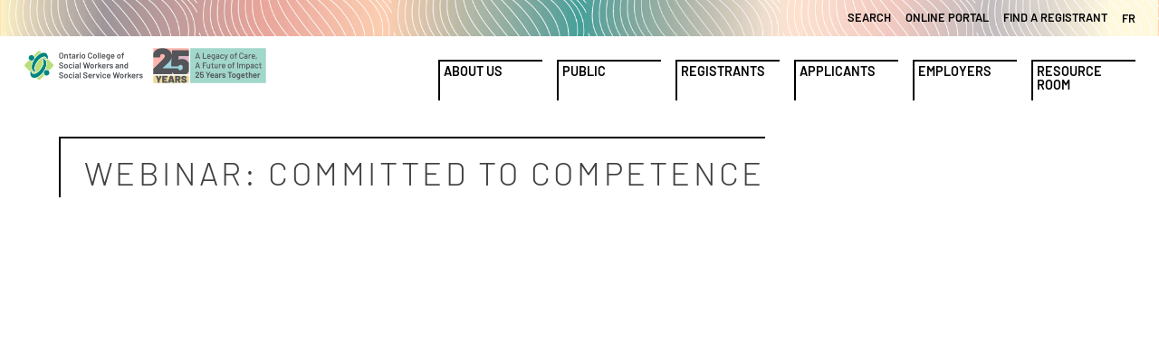

--- FILE ---
content_type: text/html; charset=UTF-8
request_url: https://www.ocswssw.org/ocswssw-resources/webinar-committed-to-competence/
body_size: 12433
content:
<!doctype html>
<html lang="en-US">
	<head>
		<meta charset="UTF-8">
		<meta name="viewport" content="width=device-width, initial-scale=1, maximum-scale=4">
		<link rel="profile" href="https://gmpg.org/xfn/11">
		<!-- Google Tag Manager script placed by c ( group Core Functions plugin. -->
		<script>
			(function(w,d,s,l,i){w[l]=w[l]||[];w[l].push({'gtm.start':
			new Date().getTime(),event:'gtm.js'});var f=d.getElementsByTagName(s)[0],
			j=d.createElement(s),dl=l!='dataLayer'?'&l='+l:'';j.async=true;j.src=
			'https://www.googletagmanager.com/gtm.js?id='+i+dl;f.parentNode.insertBefore(j,f);
			})(window,document,'script','dataLayer','GTM-5LP648X');
		</script>
		<!-- Google Tag Manager script placed by c ( group Core Functions plugin. -->
		<meta name='robots' content='index, follow, max-image-preview:large, max-snippet:-1, max-video-preview:-1' />
	<style>img:is([sizes="auto" i], [sizes^="auto," i]) { contain-intrinsic-size: 3000px 1500px }</style>
	
	<!-- This site is optimized with the Yoast SEO plugin v26.2 - https://yoast.com/wordpress/plugins/seo/ -->
	<title>Webinar: Committed to Competence - OCSWSSW</title>
	<link rel="canonical" href="https://www.ocswssw.org/ocswssw-resources/webinar-committed-to-competence/" />
	<meta property="og:locale" content="en_US" />
	<meta property="og:type" content="article" />
	<meta property="og:title" content="Webinar: Committed to Competence - OCSWSSW" />
	<meta property="og:description" content="Committed to Competence Review the history and requirements of the College&#8217;s Continuing Competence Program (CCP). This webinar explains how College [&hellip;]" />
	<meta property="og:url" content="https://www.ocswssw.org/ocswssw-resources/webinar-committed-to-competence/" />
	<meta property="og:site_name" content="OCSWSSW" />
	<meta property="article:publisher" content="https://www.facebook.com/OCSWSSW/" />
	<meta property="article:modified_time" content="2021-11-26T21:29:07+00:00" />
	<meta property="og:image" content="https://www.ocswssw.org/wp-content/uploads/employer-communiques-banner.jpg" />
	<meta property="og:image:width" content="1742" />
	<meta property="og:image:height" content="584" />
	<meta property="og:image:type" content="image/jpeg" />
	<meta name="twitter:card" content="summary_large_image" />
	<meta name="twitter:site" content="@ocswssw" />
	<script type="application/ld+json" class="yoast-schema-graph">{"@context":"https://schema.org","@graph":[{"@type":"WebPage","@id":"https://www.ocswssw.org/ocswssw-resources/webinar-committed-to-competence/","url":"https://www.ocswssw.org/ocswssw-resources/webinar-committed-to-competence/","name":"Webinar: Committed to Competence - OCSWSSW","isPartOf":{"@id":"https://www.ocswssw.org/#website"},"datePublished":"2020-12-09T17:17:00+00:00","dateModified":"2021-11-26T21:29:07+00:00","breadcrumb":{"@id":"https://www.ocswssw.org/ocswssw-resources/webinar-committed-to-competence/#breadcrumb"},"inLanguage":"en-US","potentialAction":[{"@type":"ReadAction","target":["https://www.ocswssw.org/ocswssw-resources/webinar-committed-to-competence/"]}]},{"@type":"BreadcrumbList","@id":"https://www.ocswssw.org/ocswssw-resources/webinar-committed-to-competence/#breadcrumb","itemListElement":[{"@type":"ListItem","position":1,"name":"Home","item":"https://www.ocswssw.org/"},{"@type":"ListItem","position":2,"name":"Resources","item":"https://www.ocswssw.org/ocswssw-resources/"},{"@type":"ListItem","position":3,"name":"Webinar: Committed to Competence"}]},{"@type":"WebSite","@id":"https://www.ocswssw.org/#website","url":"https://www.ocswssw.org/","name":"OCSWSSW","description":"Ontario College of Social Workers and Social Service Workers","publisher":{"@id":"https://www.ocswssw.org/#organization"},"potentialAction":[{"@type":"SearchAction","target":{"@type":"EntryPoint","urlTemplate":"https://www.ocswssw.org/?s={search_term_string}"},"query-input":{"@type":"PropertyValueSpecification","valueRequired":true,"valueName":"search_term_string"}}],"inLanguage":"en-US"},{"@type":"Organization","@id":"https://www.ocswssw.org/#organization","name":"Ontario College of Social Workers and Social Service Workers","url":"https://www.ocswssw.org/","logo":{"@type":"ImageObject","inLanguage":"en-US","@id":"https://www.ocswssw.org/#/schema/logo/image/","url":"http://www.ocswssw.org/wp-content/uploads/OCSWSSW_NewLogo_Outlined-ENG.svg","contentUrl":"http://www.ocswssw.org/wp-content/uploads/OCSWSSW_NewLogo_Outlined-ENG.svg","width":1,"height":1,"caption":"Ontario College of Social Workers and Social Service Workers"},"image":{"@id":"https://www.ocswssw.org/#/schema/logo/image/"},"sameAs":["https://www.facebook.com/OCSWSSW/","https://x.com/ocswssw","https://www.instagram.com/ocswssw_otsttso/","https://www.linkedin.com/company/ontario-college-of-social-workers-and-social-service-workers","https://www.youtube.com/channel/UCI9AmclK36FbVU14_BQbHRw"]}]}</script>
	<!-- / Yoast SEO plugin. -->


<link rel="alternate" type="application/rss+xml" title="OCSWSSW &raquo; Feed" href="https://www.ocswssw.org/feed/" />
<link rel="alternate" type="application/rss+xml" title="OCSWSSW &raquo; Comments Feed" href="https://www.ocswssw.org/comments/feed/" />
<link rel='stylesheet' id='wp-block-library-css' href='https://www.ocswssw.org/wp-includes/css/dist/block-library/style.min.css?ver=6.8.3' media='all' />
<style id='classic-theme-styles-inline-css'>
/*! This file is auto-generated */
.wp-block-button__link{color:#fff;background-color:#32373c;border-radius:9999px;box-shadow:none;text-decoration:none;padding:calc(.667em + 2px) calc(1.333em + 2px);font-size:1.125em}.wp-block-file__button{background:#32373c;color:#fff;text-decoration:none}
</style>
<link rel='stylesheet' id='ocswsswcbb-callout-box-css' href='https://www.ocswssw.org/wp-content/plugins/ocswssw-calloutboxes/css/ocswsswcbb-style.min.css?ver=1.5' media='all' />
<style id='global-styles-inline-css'>
:root{--wp--preset--aspect-ratio--square: 1;--wp--preset--aspect-ratio--4-3: 4/3;--wp--preset--aspect-ratio--3-4: 3/4;--wp--preset--aspect-ratio--3-2: 3/2;--wp--preset--aspect-ratio--2-3: 2/3;--wp--preset--aspect-ratio--16-9: 16/9;--wp--preset--aspect-ratio--9-16: 9/16;--wp--preset--color--black: #000000;--wp--preset--color--cyan-bluish-gray: #abb8c3;--wp--preset--color--white: #ffffff;--wp--preset--color--pale-pink: #f78da7;--wp--preset--color--vivid-red: #cf2e2e;--wp--preset--color--luminous-vivid-orange: #ff6900;--wp--preset--color--luminous-vivid-amber: #fcb900;--wp--preset--color--light-green-cyan: #7bdcb5;--wp--preset--color--vivid-green-cyan: #00d084;--wp--preset--color--pale-cyan-blue: #8ed1fc;--wp--preset--color--vivid-cyan-blue: #0693e3;--wp--preset--color--vivid-purple: #9b51e0;--wp--preset--gradient--vivid-cyan-blue-to-vivid-purple: linear-gradient(135deg,rgba(6,147,227,1) 0%,rgb(155,81,224) 100%);--wp--preset--gradient--light-green-cyan-to-vivid-green-cyan: linear-gradient(135deg,rgb(122,220,180) 0%,rgb(0,208,130) 100%);--wp--preset--gradient--luminous-vivid-amber-to-luminous-vivid-orange: linear-gradient(135deg,rgba(252,185,0,1) 0%,rgba(255,105,0,1) 100%);--wp--preset--gradient--luminous-vivid-orange-to-vivid-red: linear-gradient(135deg,rgba(255,105,0,1) 0%,rgb(207,46,46) 100%);--wp--preset--gradient--very-light-gray-to-cyan-bluish-gray: linear-gradient(135deg,rgb(238,238,238) 0%,rgb(169,184,195) 100%);--wp--preset--gradient--cool-to-warm-spectrum: linear-gradient(135deg,rgb(74,234,220) 0%,rgb(151,120,209) 20%,rgb(207,42,186) 40%,rgb(238,44,130) 60%,rgb(251,105,98) 80%,rgb(254,248,76) 100%);--wp--preset--gradient--blush-light-purple: linear-gradient(135deg,rgb(255,206,236) 0%,rgb(152,150,240) 100%);--wp--preset--gradient--blush-bordeaux: linear-gradient(135deg,rgb(254,205,165) 0%,rgb(254,45,45) 50%,rgb(107,0,62) 100%);--wp--preset--gradient--luminous-dusk: linear-gradient(135deg,rgb(255,203,112) 0%,rgb(199,81,192) 50%,rgb(65,88,208) 100%);--wp--preset--gradient--pale-ocean: linear-gradient(135deg,rgb(255,245,203) 0%,rgb(182,227,212) 50%,rgb(51,167,181) 100%);--wp--preset--gradient--electric-grass: linear-gradient(135deg,rgb(202,248,128) 0%,rgb(113,206,126) 100%);--wp--preset--gradient--midnight: linear-gradient(135deg,rgb(2,3,129) 0%,rgb(40,116,252) 100%);--wp--preset--font-size--small: 13px;--wp--preset--font-size--medium: 20px;--wp--preset--font-size--large: 36px;--wp--preset--font-size--x-large: 42px;--wp--preset--spacing--20: 0.44rem;--wp--preset--spacing--30: 0.67rem;--wp--preset--spacing--40: 1rem;--wp--preset--spacing--50: 1.5rem;--wp--preset--spacing--60: 2.25rem;--wp--preset--spacing--70: 3.38rem;--wp--preset--spacing--80: 5.06rem;--wp--preset--shadow--natural: 6px 6px 9px rgba(0, 0, 0, 0.2);--wp--preset--shadow--deep: 12px 12px 50px rgba(0, 0, 0, 0.4);--wp--preset--shadow--sharp: 6px 6px 0px rgba(0, 0, 0, 0.2);--wp--preset--shadow--outlined: 6px 6px 0px -3px rgba(255, 255, 255, 1), 6px 6px rgba(0, 0, 0, 1);--wp--preset--shadow--crisp: 6px 6px 0px rgba(0, 0, 0, 1);}:where(.is-layout-flex){gap: 0.5em;}:where(.is-layout-grid){gap: 0.5em;}body .is-layout-flex{display: flex;}.is-layout-flex{flex-wrap: wrap;align-items: center;}.is-layout-flex > :is(*, div){margin: 0;}body .is-layout-grid{display: grid;}.is-layout-grid > :is(*, div){margin: 0;}:where(.wp-block-columns.is-layout-flex){gap: 2em;}:where(.wp-block-columns.is-layout-grid){gap: 2em;}:where(.wp-block-post-template.is-layout-flex){gap: 1.25em;}:where(.wp-block-post-template.is-layout-grid){gap: 1.25em;}.has-black-color{color: var(--wp--preset--color--black) !important;}.has-cyan-bluish-gray-color{color: var(--wp--preset--color--cyan-bluish-gray) !important;}.has-white-color{color: var(--wp--preset--color--white) !important;}.has-pale-pink-color{color: var(--wp--preset--color--pale-pink) !important;}.has-vivid-red-color{color: var(--wp--preset--color--vivid-red) !important;}.has-luminous-vivid-orange-color{color: var(--wp--preset--color--luminous-vivid-orange) !important;}.has-luminous-vivid-amber-color{color: var(--wp--preset--color--luminous-vivid-amber) !important;}.has-light-green-cyan-color{color: var(--wp--preset--color--light-green-cyan) !important;}.has-vivid-green-cyan-color{color: var(--wp--preset--color--vivid-green-cyan) !important;}.has-pale-cyan-blue-color{color: var(--wp--preset--color--pale-cyan-blue) !important;}.has-vivid-cyan-blue-color{color: var(--wp--preset--color--vivid-cyan-blue) !important;}.has-vivid-purple-color{color: var(--wp--preset--color--vivid-purple) !important;}.has-black-background-color{background-color: var(--wp--preset--color--black) !important;}.has-cyan-bluish-gray-background-color{background-color: var(--wp--preset--color--cyan-bluish-gray) !important;}.has-white-background-color{background-color: var(--wp--preset--color--white) !important;}.has-pale-pink-background-color{background-color: var(--wp--preset--color--pale-pink) !important;}.has-vivid-red-background-color{background-color: var(--wp--preset--color--vivid-red) !important;}.has-luminous-vivid-orange-background-color{background-color: var(--wp--preset--color--luminous-vivid-orange) !important;}.has-luminous-vivid-amber-background-color{background-color: var(--wp--preset--color--luminous-vivid-amber) !important;}.has-light-green-cyan-background-color{background-color: var(--wp--preset--color--light-green-cyan) !important;}.has-vivid-green-cyan-background-color{background-color: var(--wp--preset--color--vivid-green-cyan) !important;}.has-pale-cyan-blue-background-color{background-color: var(--wp--preset--color--pale-cyan-blue) !important;}.has-vivid-cyan-blue-background-color{background-color: var(--wp--preset--color--vivid-cyan-blue) !important;}.has-vivid-purple-background-color{background-color: var(--wp--preset--color--vivid-purple) !important;}.has-black-border-color{border-color: var(--wp--preset--color--black) !important;}.has-cyan-bluish-gray-border-color{border-color: var(--wp--preset--color--cyan-bluish-gray) !important;}.has-white-border-color{border-color: var(--wp--preset--color--white) !important;}.has-pale-pink-border-color{border-color: var(--wp--preset--color--pale-pink) !important;}.has-vivid-red-border-color{border-color: var(--wp--preset--color--vivid-red) !important;}.has-luminous-vivid-orange-border-color{border-color: var(--wp--preset--color--luminous-vivid-orange) !important;}.has-luminous-vivid-amber-border-color{border-color: var(--wp--preset--color--luminous-vivid-amber) !important;}.has-light-green-cyan-border-color{border-color: var(--wp--preset--color--light-green-cyan) !important;}.has-vivid-green-cyan-border-color{border-color: var(--wp--preset--color--vivid-green-cyan) !important;}.has-pale-cyan-blue-border-color{border-color: var(--wp--preset--color--pale-cyan-blue) !important;}.has-vivid-cyan-blue-border-color{border-color: var(--wp--preset--color--vivid-cyan-blue) !important;}.has-vivid-purple-border-color{border-color: var(--wp--preset--color--vivid-purple) !important;}.has-vivid-cyan-blue-to-vivid-purple-gradient-background{background: var(--wp--preset--gradient--vivid-cyan-blue-to-vivid-purple) !important;}.has-light-green-cyan-to-vivid-green-cyan-gradient-background{background: var(--wp--preset--gradient--light-green-cyan-to-vivid-green-cyan) !important;}.has-luminous-vivid-amber-to-luminous-vivid-orange-gradient-background{background: var(--wp--preset--gradient--luminous-vivid-amber-to-luminous-vivid-orange) !important;}.has-luminous-vivid-orange-to-vivid-red-gradient-background{background: var(--wp--preset--gradient--luminous-vivid-orange-to-vivid-red) !important;}.has-very-light-gray-to-cyan-bluish-gray-gradient-background{background: var(--wp--preset--gradient--very-light-gray-to-cyan-bluish-gray) !important;}.has-cool-to-warm-spectrum-gradient-background{background: var(--wp--preset--gradient--cool-to-warm-spectrum) !important;}.has-blush-light-purple-gradient-background{background: var(--wp--preset--gradient--blush-light-purple) !important;}.has-blush-bordeaux-gradient-background{background: var(--wp--preset--gradient--blush-bordeaux) !important;}.has-luminous-dusk-gradient-background{background: var(--wp--preset--gradient--luminous-dusk) !important;}.has-pale-ocean-gradient-background{background: var(--wp--preset--gradient--pale-ocean) !important;}.has-electric-grass-gradient-background{background: var(--wp--preset--gradient--electric-grass) !important;}.has-midnight-gradient-background{background: var(--wp--preset--gradient--midnight) !important;}.has-small-font-size{font-size: var(--wp--preset--font-size--small) !important;}.has-medium-font-size{font-size: var(--wp--preset--font-size--medium) !important;}.has-large-font-size{font-size: var(--wp--preset--font-size--large) !important;}.has-x-large-font-size{font-size: var(--wp--preset--font-size--x-large) !important;}
:where(.wp-block-post-template.is-layout-flex){gap: 1.25em;}:where(.wp-block-post-template.is-layout-grid){gap: 1.25em;}
:where(.wp-block-columns.is-layout-flex){gap: 2em;}:where(.wp-block-columns.is-layout-grid){gap: 2em;}
:root :where(.wp-block-pullquote){font-size: 1.5em;line-height: 1.6;}
</style>
<link rel='stylesheet' id='pb-accordion-blocks-style-css' href='https://www.ocswssw.org/wp-content/plugins/accordion-blocks/build/index.css?ver=1.5.0' media='all' />
<link rel='stylesheet' id='cgcf-fontawesome-css' href='https://www.ocswssw.org/wp-content/plugins/cgroup-core/css/font-awesome.min.css?ver=1.4.2' media='all' />
<link rel='stylesheet' id='contact-form-7-css' href='https://www.ocswssw.org/wp-content/plugins/contact-form-7/includes/css/styles.css?ver=6.1.3' media='all' />
<link rel='stylesheet' id='dashicons-css' href='https://www.ocswssw.org/wp-includes/css/dashicons.min.css?ver=6.8.3' media='all' />
<link rel='stylesheet' id='ocf7pdf-front-css' href='https://www.ocswssw.org/wp-content/plugins/ocswssw-complaint-to-pdf/css/ocf7pdf-front.css?ver=1.2.5' media='all' />
<link rel='stylesheet' id='wp-job-manager-job-listings-css' href='https://www.ocswssw.org/wp-content/plugins/wp-job-manager/assets/dist/css/job-listings.css?ver=598383a28ac5f9f156e4' media='all' />
<link rel='stylesheet' id='articulate-custom-css-css' href='https://www.ocswssw.org/wp-content/plugins/insert-or-embed-articulate-content-into-wordpress-premium/css/frontend.css?ver=6.8.3' media='all' />
<link rel='stylesheet' id='ocswssw-quiz-css' href='https://www.ocswssw.org/wp-content/themes/ocswssw2021/css/ocswssw-quiz.css?ver=9.5' media='all' />
<link rel='stylesheet' id='ocswssw21-style-css' href='https://www.ocswssw.org/wp-content/themes/ocswssw2021/style.css?ver=9.5' media='all' />
<link rel='stylesheet' id='elasticpress-autosuggest-css' href='https://www.ocswssw.org/wp-content/plugins/elasticpress/dist/css/autosuggest-styles.css?ver=d87f34a78edccbda21b1' media='all' />
<link rel='stylesheet' id='cgcf_frontend-css' href='https://www.ocswssw.org/wp-content/plugins/cgroup-core/css/cgroup-frontend.min.css?ver=1.4.2' media='all' />
    <style type="text/css">
        </style>
    <script id="wpml-cookie-js-extra">
var wpml_cookies = {"wp-wpml_current_language":{"value":"en","expires":1,"path":"\/"}};
var wpml_cookies = {"wp-wpml_current_language":{"value":"en","expires":1,"path":"\/"}};
</script>
<script defer src="https://www.ocswssw.org/wp-content/plugins/sitepress-multilingual-cms/res/js/cookies/language-cookie.js?ver=484900" id="wpml-cookie-js" defer data-wp-strategy="defer"></script>
<script src="https://www.ocswssw.org/wp-includes/js/jquery/jquery.min.js?ver=3.7.1" id="jquery-core-js"></script>
<script src="https://www.ocswssw.org/wp-includes/js/jquery/jquery-migrate.min.js?ver=3.4.1" id="jquery-migrate-js"></script>
<script defer src="https://www.ocswssw.org/wp-content/plugins/insert-or-embed-articulate-content-into-wordpress-premium/js/frontend.js?ver=6.8.3" id="articulate-custom-js-js"></script>
<link rel="https://api.w.org/" href="https://www.ocswssw.org/wp-json/" /><link rel="alternate" title="JSON" type="application/json" href="https://www.ocswssw.org/wp-json/wp/v2/ocswssw_resources/4513" /><link rel="EditURI" type="application/rsd+xml" title="RSD" href="https://www.ocswssw.org/xmlrpc.php?rsd" />
<meta name="generator" content="WordPress 6.8.3" />
<link rel='shortlink' href='https://www.ocswssw.org/?p=4513' />
<link rel="alternate" title="oEmbed (JSON)" type="application/json+oembed" href="https://www.ocswssw.org/wp-json/oembed/1.0/embed?url=https%3A%2F%2Fwww.ocswssw.org%2Focswssw-resources%2Fwebinar-committed-to-competence%2F" />
<link rel="alternate" title="oEmbed (XML)" type="text/xml+oembed" href="https://www.ocswssw.org/wp-json/oembed/1.0/embed?url=https%3A%2F%2Fwww.ocswssw.org%2Focswssw-resources%2Fwebinar-committed-to-competence%2F&#038;format=xml" />
<meta name="generator" content="WPML ver:4.8.4 stt:1,4;" />

<!--FAVICONS-->
<link rel="apple-touch-icon" sizes="180x180" href="/wp-content/uploads/favicons/apple-touch-icon.png">
<link rel="icon" type="image/png" sizes="32x32" href="/wp-content/uploads/favicons/favicon-32x32.png">
<link rel="icon" type="image/png" sizes="16x16" href="/wp-content/uploads/favicons/favicon-16x16.png">
<link rel="manifest" href="/wp-content/uploads/favicons/site.webmanifest">
<link rel="mask-icon" href="/wp-content/uploads/favicons/safari-pinned-tab.svg" color="#00827e">
<link rel="shortcut icon" href="/wp-content/uploads/favicons/favicon.ico">
<meta name="msapplication-config" content="/wp-content/uploads/favicons/browserconfig.xml">
<meta name="theme-color" content="#FFFFFF">
<!--FAVICONS-->

		</head>
	<body class="wp-singular ocswssw_resources-template-default single single-ocswssw_resources postid-4513 wp-theme-ocswssw2021 webkit webkit-5 ocswssw-2021">
				<div id="page" class="site gridrow gridunit-100">
			<a class="skip-link screen-reader-text" aria-label="Skip link" href="#primary" role="button">Skip to content</a>
			<header id="masthead" class="site-header gridrow gridunit-100">
				<div class="gridrow gridunit-100 ocswssw-top-nav-container">
					<nav id="ocswssw_top_nav" role="navigation" aria-label="Top" role="menu">
						<div id="search_block_container" class="" aria-expanded="false" role="search">
							<form role="search" method="get" class="search-form" action="https://www.ocswssw.org/">
							    <label>
							        <span class="screen-reader-text">Search for:</span>
							        <input type="search" aria-label="Search field" class="search-field" value="" name="s" title="Search for:" />
							    </label>
							    <button type="submit" aria-label="Submit search" class="search-submit search-button"><i class="fa fa-search" role="presentation"></i></button>
							</form>
						</div>
						<div class="menu-top-menu-container"><ul id="top_menu" class="menu"><li id="menu-item-1678" class="launch-search menu-item menu-item-type-custom menu-item-object-custom menu-item-1678"><a href="#">Search</a></li>
<li id="menu-item-12280" class="menu-item menu-item-type-custom menu-item-object-custom menu-item-12280"><a href="http://www.ocswssw.org/members/member-services/">Online Portal</a></li>
<li id="menu-item-1680" class="menu-item menu-item-type-custom menu-item-object-custom menu-item-1680"><a href="/online-register/">Find a Registrant</a></li>
</ul></div><a href="https://www.ocswssw.org/fr/ocswssw-resources/seminaire-en-ligne-engagement-envers-la-competence/" class="ocswssw-wpml-switcher">fr</a>					</nav>
				</div>
				<div class="gridrow gridunit-25 ocswssw-branding-container">
				<p class="site-title"><a href="https://www.ocswssw.org/ " aria-label="Home URL" rel="home" role="button"><img id="site_logo" src="https://www.ocswssw.org/wp-content/uploads/OCSWSSW-25Year-Horizontal-EN-FC-transparentbkgrd-e1745425694583.png" alt="Ontario College of Social Workers and Social Service Workers" title="OCSWSSW" class="site-logo" data-src="https://www.ocswssw.org/wp-content/uploads/OCSWSSW-25Year-Horizontal-EN-FC-transparentbkgrd-e1745425694583.png" /></a></p>				</div><!-- .site-branding -->
				<div class="gridrow gridunit-75 ocswssw-navigation-container">
					<button class="menu-toggle" aria-label="Main menu toggle" aria-controls="primary-menu" aria-expanded="false"><i class="fa fa-bars" role="presentation"></i></button>
					<nav id="site-navigation" class="main-navigation gridrow gridunit-100" role="navigation" aria-label="Main">
						<button aria-label="Primary menu" class="menu-close" aria-controls="primary-menu" aria-expanded="false"><span>Menu</span> <i class="fa fa-times" role="presentation"></i></button>
						<div class="menu-main-navigation-main-menu-container"><ul id="main_menu" class="menu"><?xml encoding="utf-8" ?><li id="menu-item-1649" class="menu-item menu-item-type-post_type menu-item-object-page menu-item-has-children menu-item-1649"><a href="https://www.ocswssw.org/about-us/" aria-haspopup="true" aria-expanded="false">About Us</a>
<ul class="sub-menu">
	<li id="menu-item-17143" class="menu-item menu-item-type-post_type menu-item-object-page menu-item-17143"><a href="https://www.ocswssw.org/about-us/land-acknowledgement/">Land Acknowledgement</a></li>
	<li id="menu-item-17609" class="menu-item menu-item-type-post_type menu-item-object-page menu-item-17609"><a href="https://www.ocswssw.org/about-us/strategic-plan-2024-2029/">Strategic Plan 2024-2029</a></li>
	<li id="menu-item-17610" class="menu-item menu-item-type-post_type menu-item-object-page menu-item-has-children menu-item-17610"><a href="https://www.ocswssw.org/about-us/strategic-plan-2024-2029/our-commitment-to-first-nations-inuit-and-metis-peoples/" aria-haspopup="true" aria-expanded="false">Our Commitment to First Nations, Inuit and M&eacute;tis Peoples</a>
	<ul class="sub-menu">
		<li id="menu-item-17611" class="menu-item menu-item-type-post_type menu-item-object-page menu-item-17611"><a href="https://www.ocswssw.org/indigenous/">Indigenous</a></li>
	</ul>
</li>
	<li id="menu-item-17612" class="menu-item menu-item-type-post_type menu-item-object-page menu-item-has-children menu-item-17612"><a href="https://www.ocswssw.org/about-us/strategic-plan-2024-2029/our-commitment-to-equity-diversity-and-inclusion/" aria-haspopup="true" aria-expanded="false">Our Commitment to Equity, Diversity and Inclusion</a>
	<ul class="sub-menu">
		<li id="menu-item-12620" class="menu-item menu-item-type-post_type menu-item-object-page menu-item-12620"><a href="https://www.ocswssw.org/about-us/council-and-committees/committees/dei-committee/">EDI Committee</a></li>
		<li id="menu-item-19590" class="menu-item menu-item-type-post_type menu-item-object-page menu-item-19590"><a href="https://www.ocswssw.org/diversity-equity-and-inclusion/equity-and-inclusion-data/">Equity and Inclusion Data</a></li>
	</ul>
</li>
	<li id="menu-item-2103" class="menu-item menu-item-type-post_type menu-item-object-page menu-item-has-children menu-item-2103"><a href="https://www.ocswssw.org/about-us/council-and-committees/" aria-haspopup="true" aria-expanded="false">College Council</a>
	<ul class="sub-menu">
		<li id="menu-item-10014" class="menu-item menu-item-type-post_type menu-item-object-page menu-item-10014"><a href="https://www.ocswssw.org/about-us/council-and-committees/committees/">Council Committees</a></li>
		<li id="menu-item-8856" class="menu-item menu-item-type-post_type menu-item-object-page menu-item-8856"><a href="https://www.ocswssw.org/about-us/council-and-committees/council-meetings/">Council Meetings</a></li>
		<li id="menu-item-7350" class="menu-item menu-item-type-post_type menu-item-object-page menu-item-7350"><a href="https://www.ocswssw.org/about-us/council-and-committees/council-elections/">Council Elections</a></li>
		<li id="menu-item-13985" class="menu-item menu-item-type-post_type menu-item-object-page menu-item-13985"><a href="https://www.ocswssw.org/about-us/council-and-committees/council-elections/become-a-community-appointee/">Become a Community Appointee</a></li>
		<li id="menu-item-14072" class="menu-item menu-item-type-post_type menu-item-object-page menu-item-14072"><a href="https://www.ocswssw.org/about-us/council-and-committees/council-elections/become-a-non-council-committee-member/">Become a non-Council Committee Member</a></li>
	</ul>
</li>
	<li id="menu-item-2106" class="menu-item menu-item-type-post_type menu-item-object-page menu-item-2106"><a href="https://www.ocswssw.org/about-us/legislation-and-regulations/">Legislation, Regulations and By-laws</a></li>
	<li id="menu-item-2107" class="menu-item menu-item-type-post_type menu-item-object-page menu-item-2107"><a href="https://www.ocswssw.org/about-us/employment-opportunities/">Employment Opportunities</a></li>
	<li id="menu-item-14945" class="menu-item menu-item-type-post_type menu-item-object-page menu-item-14945"><a href="https://www.ocswssw.org/about-us/request-for-proposals/">Request for Proposals</a></li>
	<li id="menu-item-2102" class="menu-item menu-item-type-post_type menu-item-object-page menu-item-2102"><a href="https://www.ocswssw.org/about-us/accessibility/">Accessibility</a></li>
	<li id="menu-item-8876" class="menu-item menu-item-type-post_type menu-item-object-page menu-item-8876"><a href="https://www.ocswssw.org/about-us/contact-us/">Contact Us</a></li>
</ul>
</li><li id="menu-item-1650" class="menu-item menu-item-type-post_type menu-item-object-page menu-item-has-children menu-item-1650"><a href="https://www.ocswssw.org/public/" aria-haspopup="true" aria-expanded="false">Public</a>
<ul class="sub-menu">
	<li id="menu-item-3506" class="menu-item menu-item-type-post_type menu-item-object-page menu-item-3506"><a href="https://www.ocswssw.org/public/about-rsws-and-rssws/">About RSWs and RSSWs</a></li>
	<li id="menu-item-3507" class="menu-item menu-item-type-post_type menu-item-object-page menu-item-3507"><a href="https://www.ocswssw.org/public/complaints-and-discipline/">Complaints and Discipline</a></li>
	<li id="menu-item-3508" class="menu-item menu-item-type-post_type menu-item-object-page menu-item-3508"><a href="https://www.ocswssw.org/public/upcoming-hearings/">Upcoming Hearings</a></li>
	<li id="menu-item-3509" class="menu-item menu-item-type-post_type menu-item-object-page menu-item-3509"><a href="https://www.ocswssw.org/public/discipline-committee-decisions/">Discipline Committee Decisions</a></li>
	<li id="menu-item-3510" class="menu-item menu-item-type-post_type menu-item-object-page menu-item-3510"><a href="https://www.ocswssw.org/public/unregulated-practitioners/">Unregulated Practitioners</a></li>
	<li id="menu-item-3511" class="menu-item menu-item-type-post_type menu-item-object-page menu-item-has-children menu-item-3511"><a href="https://www.ocswssw.org/public/sexual-abuse/" aria-haspopup="true" aria-expanded="false">Sexual Abuse</a>
	<ul class="sub-menu">
		<li id="menu-item-3512" class="menu-item menu-item-type-post_type menu-item-object-page menu-item-3512"><a href="https://www.ocswssw.org/public/sexual-abuse/support-person-program/">Support Person Program</a></li>
	</ul>
</li>
</ul>
</li><li id="menu-item-1651" class="menu-item menu-item-type-post_type menu-item-object-page menu-item-has-children menu-item-1651"><a href="https://www.ocswssw.org/registrants/" aria-haspopup="true" aria-expanded="false">Registrants</a>
<ul class="sub-menu">
	<li id="menu-item-3513" class="menu-item menu-item-type-post_type menu-item-object-page menu-item-3513"><a href="https://www.ocswssw.org/registrants/member-services/">Registrant Services</a></li>
	<li id="menu-item-4719" class="menu-item menu-item-type-custom menu-item-object-custom menu-item-4719"><a href="/ocswssw-resources/code-of-ethics-and-standards-of-practice/">Code and Standards</a></li>
	<li id="menu-item-3514" class="menu-item menu-item-type-post_type menu-item-object-page menu-item-has-children menu-item-3514"><a href="https://www.ocswssw.org/registrants/professional-practice/" aria-haspopup="true" aria-expanded="false">Professional Practice Support</a>
	<ul class="sub-menu">
		<li id="menu-item-3518" class="menu-item menu-item-type-post_type menu-item-object-page menu-item-3518"><a href="https://www.ocswssw.org/registrants/private-practice/">Private Practice</a></li>
		<li id="menu-item-3520" class="menu-item menu-item-type-post_type menu-item-object-page menu-item-3520"><a href="https://www.ocswssw.org/registrants/psychotherapy/">Psychotherapy</a></li>
		<li id="menu-item-3521" class="menu-item menu-item-type-post_type menu-item-object-page menu-item-3521"><a href="https://www.ocswssw.org/registrants/research-opportunities/">Research Opportunities</a></li>
	</ul>
</li>
	<li id="menu-item-3519" class="menu-item menu-item-type-post_type menu-item-object-page menu-item-3519"><a href="https://www.ocswssw.org/registrants/cross-jurisdictional-practice/">Practising in Another Province or Jurisdiction</a></li>
	<li id="menu-item-3517" class="menu-item menu-item-type-post_type menu-item-object-page menu-item-3517"><a href="https://www.ocswssw.org/registrants/continuing-competence-program/">Continuing Competence Program</a></li>
	<li id="menu-item-12295" class="menu-item menu-item-type-post_type menu-item-object-page menu-item-12295"><a href="https://www.ocswssw.org/registrants/complaints-information/">Complaints Information</a></li>
	<li id="menu-item-3523" class="menu-item menu-item-type-post_type menu-item-object-page menu-item-has-children menu-item-3523"><a href="https://www.ocswssw.org/registrants/glenda-mcdonald-education-series/" aria-haspopup="true" aria-expanded="false">Glenda McDonald Education Series</a>
	<ul class="sub-menu">
		<li id="menu-item-3524" class="menu-item menu-item-type-post_type menu-item-object-page menu-item-3524"><a href="https://www.ocswssw.org/registrants/glenda-mcdonald-education-series/amed/">Annual Meeting and Education Day</a></li>
		<li id="menu-item-3525" class="menu-item menu-item-type-post_type menu-item-object-page menu-item-3525"><a href="https://www.ocswssw.org/registrants/glenda-mcdonald-education-series/educational-forums/">Educational Forums</a></li>
	</ul>
</li>
	<li id="menu-item-12357" class="menu-item menu-item-type-post_type menu-item-object-page menu-item-12357"><a href="https://www.ocswssw.org/resource-room/">Resource Room</a></li>
</ul>
</li><li id="menu-item-1652" class="menu-item menu-item-type-post_type menu-item-object-page menu-item-has-children menu-item-1652"><a href="https://www.ocswssw.org/applicants/" aria-haspopup="true" aria-expanded="false">Applicants</a>
<ul class="sub-menu">
	<li id="menu-item-5427" class="menu-item menu-item-type-post_type menu-item-object-page menu-item-5427"><a href="https://www.ocswssw.org/applicants/online-application/">Applicant Portal</a></li>
	<li id="menu-item-5054" class="menu-item menu-item-type-post_type menu-item-object-page menu-item-5054"><a href="https://www.ocswssw.org/applicants/social-worker/">Register as a Social Worker</a></li>
	<li id="menu-item-5053" class="menu-item menu-item-type-post_type menu-item-object-page menu-item-5053"><a href="https://www.ocswssw.org/applicants/social-service-worker/">Register as a Social Service Worker</a></li>
	<li id="menu-item-3527" class="menu-item menu-item-type-post_type menu-item-object-page menu-item-3527"><a href="https://www.ocswssw.org/applicants/students-and-new-graduates/">Students</a></li>
	<li id="menu-item-9319" class="menu-item menu-item-type-post_type menu-item-object-page menu-item-9319"><a href="https://www.ocswssw.org/applicants/entry-to-practice-exams/">Entry-to-Practice Exams</a></li>
	<li id="menu-item-3528" class="menu-item menu-item-type-post_type menu-item-object-page menu-item-3528"><a href="https://www.ocswssw.org/applicants/registration-appeals/">Requests for Review by the Registration Appeals Committee</a></li>
</ul>
</li><li id="menu-item-1653" class="menu-item menu-item-type-post_type menu-item-object-page menu-item-has-children menu-item-1653"><a href="https://www.ocswssw.org/employers/" aria-haspopup="true" aria-expanded="false">Employers</a>
<ul class="sub-menu">
	<li id="menu-item-3529" class="menu-item menu-item-type-post_type menu-item-object-page menu-item-3529"><a href="https://www.ocswssw.org/employers/mandatory-reporting/">Mandatory Reporting</a></li>
	<li id="menu-item-3530" class="menu-item menu-item-type-post_type menu-item-object-page menu-item-3530"><a href="https://www.ocswssw.org/employers/employer-communique/">Employer Communiqu&eacute;</a></li>
	<li id="menu-item-5340" class="menu-item menu-item-type-custom menu-item-object-custom menu-item-5340"><a href="/ocswssw-resources/employer-quiz/">Employer Quiz</a></li>
</ul>
</li><li id="menu-item-3587" class="menu-item menu-item-type-post_type menu-item-object-page menu-item-has-children menu-item-3587"><a href="https://www.ocswssw.org/resource-room/" aria-haspopup="true" aria-expanded="false">Resource Room</a>
<ul class="sub-menu">
	<li id="menu-item-6583" class="menu-item menu-item-type-taxonomy menu-item-object-category menu-item-6583"><a href="https://www.ocswssw.org/category/college-updates/">College Updates</a></li>
	<li id="menu-item-19833" class="menu-item menu-item-type-post_type menu-item-object-page menu-item-19833"><a href="https://www.ocswssw.org/perspective/">Perspective</a></li>
</ul>
</li>
</ul></div>					</nav><!-- #site-navigation -->
				</div>
			</header><!-- #masthead -->	<main id="primary" class="site-main gridrow gridunit-80">
			<article id="post-4513" class=" gridrow gridunit-100 ocswssw-resource-article post-4513 ocswssw_resources type-ocswssw_resources status-publish hentry ocswsswr_resource_cat-related-ccp-resources ocswsswr_resource_type-practice-webinars">
		<header class="entry-header">
			<h1 class="entry-title resource-title">Webinar: Committed to Competence</h1>		</header><!-- .entry-header -->
		<div class="entry-content">
		
<figure class="wp-block-embed is-type-video is-provider-youtube wp-block-embed-youtube wp-embed-aspect-16-9 wp-has-aspect-ratio"><div class="wp-block-embed__wrapper">
<iframe title="Committed to Competence Webinar" width="640" height="360" src="https://www.youtube.com/embed/HOyGS5DLXVk?feature=oembed" frameborder="0" allow="accelerometer; autoplay; clipboard-write; encrypted-media; gyroscope; picture-in-picture; web-share" referrerpolicy="strict-origin-when-cross-origin" allowfullscreen></iframe>
</div></figure>



<h2 class="wp-block-heading">Committed to Competence</h2>



<p>Review the history and requirements of the College&#8217;s Continuing Competence Program (CCP). This webinar explains how College members:</p>



<ul class="wp-block-list"><li>complete the four steps of the CCP;</li><li>may use their lived experiences as learning activities, where appropriate; and</li><li>could conduct their own self-directed study as part of their CCP.</li></ul>



<p><a href="http://www.ocswssw.org/members/continuing-competence-program/" data-type="page" data-id="58">Learn more</a> about the Continuing Competence Program.</p>
		</div><!-- .entry-content -->
				<footer class="entry-footer">
					</footer><!-- .entry-footer -->
			</article><!-- #post-4513 -->	</main><!-- #main -->
	<aside id="secondary" class="widget-area gridrow gridunit-20">
			</aside><!-- #secondary -->		<footer id="colophon" class="site-footer gridrow gridunit-100 ">
			<div class="footer-info gridrow gridunit-20">
				<p>250 Bloor Street East, Suite 1000<br/>
Toronto, Ontario M4W 1E6<br/>
Phone: 416.972.9882<br/>
Toll-free: 1.877.828.9380<br/>
Fax: 416.972.1512</p>
			</div>
			<div class="site-info gridrow gridunit-60">
				<p>
				<p>The Ontario College of Social Workers and Social Service Workers operates on the original land of a vast diversity of Indigenous Peoples, much of which has been and still is occupied by settlers. We are privileged to have the College’s office located in Toronto, on the “Dish With One Spoon Wampum Territory” - a treaty between the Anishinaabe and the Haudenosaunee peoples that binds them to share the area and protect the land in the spirit of community. To read the College's full land acknowledgement, <a href="https://www.ocswssw.org/about-us/land-acknowledgement/">click here</a>.</p><p>Copyright &copy; 2025 <a href="https://www.ocswssw.org/" rel="home">Ontario College of Social Workers and Social Service Workers</a><br/>All Rights Reserved.</p><div class="menu-footer-container"><ul role="navigation" id="footer_menu" class="menu"><li id="menu-item-6636" class="menu-item menu-item-type-post_type menu-item-object-page menu-item-6636"><a href="https://www.ocswssw.org/social-media-terms/">OCSWSSW Social Media Terms of Use</a></li>
<li id="menu-item-1685" class="menu-item menu-item-type-post_type menu-item-object-page menu-item-1685"><a href="https://www.ocswssw.org/terms-conditions/">Terms &#038; Conditions</a></li>
<li id="menu-item-2750" class="menu-item menu-item-type-post_type menu-item-object-page menu-item-privacy-policy menu-item-2750"><a rel="privacy-policy" href="https://www.ocswssw.org/privacy-policy/">Privacy Policy</a></li>
</ul></div>			</div><!-- .site-info -->
			<div class="social-section gridrow gridunit-20">
				<div class="cgcf-social-shortcode"><ul class="cgcf-social-logo-icons">						<li><a href="https://twitter.com/ocswssw" target="_blank" class="cgcf-twitter"><span class="screenreader-only">Opens Twitter in a new window</span>
							<i class="fa fa-twitter2" role="presentation">
								<svg width="20px" height="auto" viewBox="0 0 1200 1227" fill="none" xmlns="http://www.w3.org/2000/svg">
									<path d="M714.163 519.284L1160.89 0H1055.03L667.137 450.887L357.328 0H0L468.492 681.821L0 1226.37H105.866L515.491 750.218L842.672 1226.37H1200L714.137 519.284H714.163ZM569.165 687.828L521.697 619.934L144.011 79.6944H306.615L611.412 515.685L658.88 583.579L1055.08 1150.3H892.476L569.165 687.854V687.828Z" fill="currentColor"></path>
																</svg>
							</i>
						</a></li>
											<li><a href="https://www.facebook.com/OCSWSSW/" target="_blank" class="cgcf-facebook"><span class="screenreader-only">Opens Facebook in a new window</span><i class="fa fa-facebook" role="presentation"></i></a></li>
											<li><a href="https://www.instagram.com/ocswssw_otsttso/" target="_blank" class="cgcf-instagram"><span class="screenreader-only">Opens Instagram in a new window</span><i class="fa fa-instagram" role="presentation"></i></a></li>
											<li><a href="https://www.linkedin.com/company/ontario-college-of-social-workers-and-social-service-workers" target="_blank" class="cgcf-linkedin"><span class="screenreader-only">Opens LinkedIn in a new window</span><i class="fa fa-linkedin" role="presentation"></i></a></li>
											<li><a href="https://www.youtube.com/channel/UCI9AmclK36FbVU14_BQbHRw" target="_blank" class="cgcf-youtube"><span class="screenreader-only">Opens YouTube in a new window</span><i class="fa fa-youtube" role="presentation"></i></a></li>
					</ul></div><!--.cgcf-social-->			</div>
		</footer><!-- #colophon -->
		</div><!-- #page -->
		<script type="speculationrules">
{"prefetch":[{"source":"document","where":{"and":[{"href_matches":"\/*"},{"not":{"href_matches":["\/wp-*.php","\/wp-admin\/*","\/wp-content\/uploads\/*","\/wp-content\/*","\/wp-content\/plugins\/*","\/wp-content\/themes\/ocswssw2021\/*","\/*\\?(.+)"]}},{"not":{"selector_matches":"a[rel~=\"nofollow\"]"}},{"not":{"selector_matches":".no-prefetch, .no-prefetch a"}}]},"eagerness":"conservative"}]}
</script>
<script defer src="https://www.ocswssw.org/wp-content/plugins/accordion-blocks/js/accordion-blocks.min.js?ver=1.5.0" id="pb-accordion-blocks-frontend-script-js"></script>
<script defer src="https://www.ocswssw.org/wp-includes/js/dist/hooks.min.js?ver=4d63a3d491d11ffd8ac6" id="wp-hooks-js"></script>
<script defer src="https://www.ocswssw.org/wp-includes/js/dist/i18n.min.js?ver=5e580eb46a90c2b997e6" id="wp-i18n-js"></script>
<script id="wp-i18n-js-after">
wp.i18n.setLocaleData( { 'text direction\u0004ltr': [ 'ltr' ] } );
</script>
<script defer src="https://www.ocswssw.org/wp-content/plugins/contact-form-7/includes/swv/js/index.js?ver=6.1.3" id="swv-js"></script>
<script id="contact-form-7-js-before">
var wpcf7 = {
    "api": {
        "root": "https:\/\/www.ocswssw.org\/wp-json\/",
        "namespace": "contact-form-7\/v1"
    }
};
</script>
<script defer src="https://www.ocswssw.org/wp-content/plugins/contact-form-7/includes/js/index.js?ver=6.1.3" id="contact-form-7-js"></script>
<script defer src="https://www.ocswssw.org/wp-content/plugins/ocswssw-complaint-to-pdf/js/ocf7pdf-front.js?ver=1.2.5" id="ocf7pdf-front-js"></script>
<script defer src="https://www.ocswssw.org/wp-content/themes/ocswssw2021/js/main.js?ver=9.5" id="ocswssw21-main-js"></script>
<script id="elasticpress-autosuggest-js-extra">
var epas = {"query":"{\"from\":0,\"size\":12,\"post_filter\":{\"bool\":{\"must\":[{\"terms\":{\"post_mime_type\":[\"application\\\/pdf\",\"application\\\/vnd.ms-powerpoint\",\"application\\\/vnd.openxmlformats-officedocument.presentationml.presentation\",\"application\\\/vnd.ms-excel\",\"application\\\/vnd.openxmlformats-officedocument.spreadsheetml.sheet\",\"application\\\/msword\",\"application\\\/vnd.openxmlformats-officedocument.wordprocessingml.document\",\"text\\\/csv\",\"text\\\/plain\",\"\"]}},{\"terms\":{\"post_type.raw\":[\"attachment\",\"job_listing\",\"ocswssw_contacts\",\"ocswssw_faqs\",\"ocswssw_impdates\",\"ocswssw_quicklinks\",\"ocswssw_resources\",\"ocswssw_slides\",\"page\",\"post\",\"sop\"]}},{\"terms\":{\"post_status\":[\"inherit\",\"publish\"]}},{\"bool\":{\"must_not\":[{\"terms\":{\"meta.ep_exclude_from_search.raw\":[\"1\"]}}]}},{\"term\":{\"post_lang\":\"en\"}}]}},\"query\":{\"bool\":{\"should\":[{\"bool\":{\"must\":[{\"bool\":{\"should\":[{\"multi_match\":{\"query\":\"ep_autosuggest_placeholder\",\"type\":\"phrase\",\"fields\":[\"post_title^88\",\"post_content^79\",\"attachments.attachment.content^79\",\"terms.ep_custom_result.name^9999\"],\"boost\":3}},{\"multi_match\":{\"query\":\"ep_autosuggest_placeholder\",\"fields\":[\"post_title^88\",\"post_content^79\",\"attachments.attachment.content^79\",\"post_title.suggest^1\"],\"operator\":\"and\",\"boost\":1,\"fuzziness\":\"auto\"}},{\"multi_match\":{\"query\":\"ep_autosuggest_placeholder\",\"type\":\"cross_fields\",\"fields\":[\"post_title^1\",\"post_content^1\",\"attachments.attachment.content^1\",\"terms.ep_custom_result.name^1\"],\"boost\":1,\"analyzer\":\"standard\",\"tie_breaker\":0.5,\"operator\":\"and\"}}]}}],\"filter\":[{\"match\":{\"post_type.raw\":\"attachment\"}}]}},{\"bool\":{\"must\":[{\"bool\":{\"should\":[{\"multi_match\":{\"query\":\"ep_autosuggest_placeholder\",\"type\":\"phrase\",\"fields\":[\"post_title^78\",\"terms.ep_custom_result.name^9999\"],\"boost\":3}},{\"multi_match\":{\"query\":\"ep_autosuggest_placeholder\",\"fields\":[\"post_title^78\",\"post_title.suggest^1\"],\"operator\":\"and\",\"boost\":1,\"fuzziness\":\"auto\"}},{\"multi_match\":{\"query\":\"ep_autosuggest_placeholder\",\"type\":\"cross_fields\",\"fields\":[\"post_title^1\",\"terms.ep_custom_result.name^1\"],\"boost\":1,\"analyzer\":\"standard\",\"tie_breaker\":0.5,\"operator\":\"and\"}}]}}],\"filter\":[{\"match\":{\"post_type.raw\":\"job_listing\"}}]}},{\"bool\":{\"must\":[{\"bool\":{\"should\":[{\"multi_match\":{\"query\":\"ep_autosuggest_placeholder\",\"type\":\"phrase\",\"fields\":[\"post_title^75\",\"post_content^75\",\"terms.ep_custom_result.name^9999\"],\"boost\":3}},{\"multi_match\":{\"query\":\"ep_autosuggest_placeholder\",\"fields\":[\"post_title^75\",\"post_content^75\",\"post_title.suggest^1\"],\"operator\":\"and\",\"boost\":1,\"fuzziness\":\"auto\"}},{\"multi_match\":{\"query\":\"ep_autosuggest_placeholder\",\"type\":\"cross_fields\",\"fields\":[\"post_title^1\",\"post_content^1\",\"terms.ep_custom_result.name^1\"],\"boost\":1,\"analyzer\":\"standard\",\"tie_breaker\":0.5,\"operator\":\"and\"}}]}}],\"filter\":[{\"match\":{\"post_type.raw\":\"ocswssw_contacts\"}}]}},{\"bool\":{\"must\":[{\"bool\":{\"should\":[{\"multi_match\":{\"query\":\"ep_autosuggest_placeholder\",\"type\":\"phrase\",\"fields\":[\"post_title^75\",\"post_content^75\",\"terms.ep_custom_result.name^9999\"],\"boost\":3}},{\"multi_match\":{\"query\":\"ep_autosuggest_placeholder\",\"fields\":[\"post_title^75\",\"post_content^75\",\"post_title.suggest^1\"],\"operator\":\"and\",\"boost\":1,\"fuzziness\":\"auto\"}},{\"multi_match\":{\"query\":\"ep_autosuggest_placeholder\",\"type\":\"cross_fields\",\"fields\":[\"post_title^1\",\"post_content^1\",\"terms.ep_custom_result.name^1\"],\"boost\":1,\"analyzer\":\"standard\",\"tie_breaker\":0.5,\"operator\":\"and\"}}]}}],\"filter\":[{\"match\":{\"post_type.raw\":\"ocswssw_faqs\"}}]}},{\"bool\":{\"must\":[{\"bool\":{\"should\":[{\"multi_match\":{\"query\":\"ep_autosuggest_placeholder\",\"type\":\"phrase\",\"fields\":[\"post_title^80\",\"post_excerpt^70\",\"post_content^70\",\"terms.ep_custom_result.name^9999\"],\"boost\":3}},{\"multi_match\":{\"query\":\"ep_autosuggest_placeholder\",\"fields\":[\"post_title^80\",\"post_excerpt^70\",\"post_content^70\",\"post_title.suggest^1\"],\"operator\":\"and\",\"boost\":1,\"fuzziness\":\"auto\"}},{\"multi_match\":{\"query\":\"ep_autosuggest_placeholder\",\"type\":\"cross_fields\",\"fields\":[\"post_title^1\",\"post_excerpt^1\",\"post_content^1\",\"terms.ep_custom_result.name^1\"],\"boost\":1,\"analyzer\":\"standard\",\"tie_breaker\":0.5,\"operator\":\"and\"}}]}}],\"filter\":[{\"match\":{\"post_type.raw\":\"ocswssw_impdates\"}}]}},{\"bool\":{\"must\":[{\"bool\":{\"should\":[{\"multi_match\":{\"query\":\"ep_autosuggest_placeholder\",\"type\":\"phrase\",\"fields\":[\"post_title^84\",\"post_excerpt^75\",\"post_content^75\",\"terms.ocswsswr_resource_cat.name^75\",\"terms.ocswsswr_resource_type.name^75\",\"terms.ep_custom_result.name^9999\"],\"boost\":3}},{\"multi_match\":{\"query\":\"ep_autosuggest_placeholder\",\"fields\":[\"post_title^84\",\"post_excerpt^75\",\"post_content^75\",\"terms.ocswsswr_resource_cat.name^75\",\"terms.ocswsswr_resource_type.name^75\",\"post_title.suggest^1\",\"term_suggest^74\"],\"operator\":\"and\",\"boost\":1,\"fuzziness\":\"auto\"}},{\"multi_match\":{\"query\":\"ep_autosuggest_placeholder\",\"type\":\"cross_fields\",\"fields\":[\"post_title^1\",\"post_excerpt^1\",\"post_content^1\",\"terms.ocswsswr_resource_cat.name^1\",\"terms.ocswsswr_resource_type.name^1\",\"terms.ep_custom_result.name^1\"],\"boost\":1,\"analyzer\":\"standard\",\"tie_breaker\":0.5,\"operator\":\"and\"}}]}}],\"filter\":[{\"match\":{\"post_type.raw\":\"ocswssw_resources\"}}]}},{\"bool\":{\"must\":[{\"bool\":{\"should\":[{\"multi_match\":{\"query\":\"ep_autosuggest_placeholder\",\"type\":\"phrase\",\"fields\":[\"post_title^88\",\"post_excerpt^79\",\"post_content^79\",\"terms.ep_custom_result.name^9999\"],\"boost\":3}},{\"multi_match\":{\"query\":\"ep_autosuggest_placeholder\",\"fields\":[\"post_title^88\",\"post_excerpt^79\",\"post_content^79\",\"post_title.suggest^1\"],\"operator\":\"and\",\"boost\":1,\"fuzziness\":\"auto\"}},{\"multi_match\":{\"query\":\"ep_autosuggest_placeholder\",\"type\":\"cross_fields\",\"fields\":[\"post_title^1\",\"post_excerpt^1\",\"post_content^1\",\"terms.ep_custom_result.name^1\"],\"boost\":1,\"analyzer\":\"standard\",\"tie_breaker\":0.5,\"operator\":\"and\"}}]}}],\"filter\":[{\"match\":{\"post_type.raw\":\"page\"}}]}},{\"bool\":{\"must\":[{\"bool\":{\"should\":[{\"multi_match\":{\"query\":\"ep_autosuggest_placeholder\",\"type\":\"phrase\",\"fields\":[\"post_title^86\",\"post_excerpt^77\",\"post_content^77\",\"terms.category.name^77\",\"terms.employercommuniques_collection.name^77\",\"terms.perspective_collection.name^77\",\"terms.ep_custom_result.name^9999\"],\"boost\":3}},{\"multi_match\":{\"query\":\"ep_autosuggest_placeholder\",\"fields\":[\"post_title^86\",\"post_excerpt^77\",\"post_content^77\",\"terms.category.name^77\",\"terms.employercommuniques_collection.name^77\",\"terms.perspective_collection.name^77\",\"post_title.suggest^1\",\"term_suggest^76\"],\"operator\":\"and\",\"boost\":1,\"fuzziness\":\"auto\"}},{\"multi_match\":{\"query\":\"ep_autosuggest_placeholder\",\"type\":\"cross_fields\",\"fields\":[\"post_title^1\",\"post_excerpt^1\",\"post_content^1\",\"terms.category.name^1\",\"terms.employercommuniques_collection.name^1\",\"terms.perspective_collection.name^1\",\"terms.ep_custom_result.name^1\"],\"boost\":1,\"analyzer\":\"standard\",\"tie_breaker\":0.5,\"operator\":\"and\"}}]}}],\"filter\":[{\"match\":{\"post_type.raw\":\"post\"}}]}},{\"bool\":{\"must\":[{\"bool\":{\"should\":[{\"multi_match\":{\"query\":\"ep_autosuggest_placeholder\",\"type\":\"phrase\",\"fields\":[\"post_title^1\",\"post_excerpt^1\",\"post_content^1\",\"post_author.display_name^1\",\"terms.ep_custom_result.name^9999\"],\"boost\":3}},{\"multi_match\":{\"query\":\"ep_autosuggest_placeholder\",\"fields\":[\"post_title^1\",\"post_excerpt^1\",\"post_content^1\",\"post_author.display_name^1\",\"post_title.suggest^1\"],\"operator\":\"and\",\"boost\":1,\"fuzziness\":\"auto\"}},{\"multi_match\":{\"query\":\"ep_autosuggest_placeholder\",\"type\":\"cross_fields\",\"fields\":[\"post_title^1\",\"post_excerpt^1\",\"post_content^1\",\"post_author.display_name^1\",\"terms.ep_custom_result.name^1\"],\"boost\":1,\"analyzer\":\"standard\",\"tie_breaker\":0.5,\"operator\":\"and\"}}]}}],\"filter\":[{\"match\":{\"post_type.raw\":\"sop\"}}]}}]}},\"sort\":[{\"_score\":{\"order\":\"desc\"}}]}","placeholder":"ep_autosuggest_placeholder","endpointUrl":"https:\/\/communications-62fb94c3c65b8.clients.hosted-elasticpress.io\/communications-62fb94c3c65b8--ocswssworg-post-1\/autosuggest","selector":"ep-autosuggest","defaultSelectors":".ep-autosuggest, input[type=\"search\"], .search-field","action":"navigate","mimeTypes":{"pdf":"application\/pdf","ppt":"application\/vnd.ms-powerpoint","pptx":"application\/vnd.openxmlformats-officedocument.presentationml.presentation","xls":"application\/vnd.ms-excel","xlsx":"application\/vnd.openxmlformats-officedocument.spreadsheetml.sheet","doc":"application\/msword","docx":"application\/vnd.openxmlformats-officedocument.wordprocessingml.document","csv":"text\/csv","txt":"text\/plain","0":""},"http_headers":[],"triggerAnalytics":"","addSearchTermHeader":"1","requestIdBase":"communications62fb94c3c65b8"};
</script>
<script defer src="https://www.ocswssw.org/wp-content/plugins/elasticpress/dist/js/autosuggest-script.js?ver=ef8bc05a145a1c9df476" id="elasticpress-autosuggest-js"></script>
<script defer src="https://www.ocswssw.org/wp-content/plugins/cgroup-core/js/cgroup-frontend.min.js?ver=1.4.2" id="cgcf-js-frontend-js"></script>
<script id="tooltips.js-js-extra">
var tippy_vars = "{\"theme\":\"default\",\"interactiveBorder\":8,\"placement\":\"bottom\",\"fallbackPlacements\":\"top\",\"allowHTML\":false,\"hideOnClick\":false}";
</script>
<script defer src="https://www.ocswssw.org/wp-content/plugins/accessible-tooltips/build/tooltips.bundle.js?ver=6.8.3" id="tooltips.js-js"></script>
<!-- Google Analytics tracking code placed by c ( group Core Functions plugin. -->
		<script>
			(function(i,s,o,g,r,a,m){i["GoogleAnalyticsObject"]=r;i[r]=i[r]||function(){
			(i[r].q=i[r].q||[]).push(arguments)},i[r].l=1*new Date();a=s.createElement(o),
			m=s.getElementsByTagName(o)[0];a.async=1;a.src=g;m.parentNode.insertBefore(a,m)
			})(window,document,"script","https://www.google-analytics.com/analytics.js","ga");
			ga("create", "UA-13164916-1", "auto");
			ga("send", "pageview");
		</script>
		<!-- Google Analytics tracking code placed by c ( group Core Functions plugin. -->
		<!-- Google Tag Manager script placed by c ( group Core Functions plugin. -->
		<noscript><iframe src="https://www.googletagmanager.com/ns.html?id=GTM-5LP648X" height="0" width="0" style="display:none;visibility:hidden"></iframe></noscript>
		<!-- Google Tag Manager script placed by c ( group Core Functions plugin. -->
			</body>
</html>


--- FILE ---
content_type: text/css
request_url: https://www.ocswssw.org/wp-content/plugins/ocswssw-calloutboxes/css/ocswsswcbb-style.min.css?ver=1.5
body_size: -170
content:
.wp-block-ocswssw-calloutboxes-ocswsswcbb-callout-box{margin:2rem 0 1rem -2.4vw;padding:.75rem 1rem 1rem 2vw}.is-style-ocbb-callout-yellow{background:#f1e9d4;background:#f1e9d4;background:linear-gradient(160deg,#f1e9d4 0,rgba(241,233,212,0) 60%)}.is-style-ocbb-callout-lilac{background:#eaccd7;background:#eaccd7;background:linear-gradient(160deg,#eaccd7 0,rgba(234,204,215,0) 60%)}.is-style-ocbb-callout-teal{background:#b7e0d7;background:#b7e0d7;background:linear-gradient(160deg,#b7e0d7 0,rgba(183,224,215,0) 60%)}.is-style-ocbb-callout-pink{background:#fed4d4;background:#fed4d4;background:linear-gradient(160deg,#fed4d4 0,rgba(254,212,212,0) 60%)}.is-style-ocbb-callout-blue{background:#9ae5e1;background:#9ae5e1;background:linear-gradient(160deg,#9ae5e1 0,rgba(154,229,225,0) 60%)}
div.is-style-ocbb-callout-gold {
    padding: 0!important;
    margin: 0!important;
}
.is-style-ocbb-callout-gold p:before {
	display: inline-block;
	width: 24px;
	content: ' ';
	height:24px;
	background:url(goldarrow.svg);
	background-repeat:no-repeat;
    margin-bottom: -5px;
    margin-right: 5px; 
}

--- FILE ---
content_type: text/css
request_url: https://www.ocswssw.org/wp-content/plugins/ocswssw-complaint-to-pdf/css/ocf7pdf-front.css?ver=1.2.5
body_size: 175
content:
.complaintform-section{
	display:block;
	width:100%;
	margin:0;
	padding:0;
	box-sizing:border-box;
}
.complaintform-section h3{
	font-weight:bolder;
	text-decoration:underline;
}
.complaintform-alert{
	padding:1em 1.5em;
	background:#EEE;
	border:1px solid #DDD;
}
.complaintform-alert label{
	display:flex;
	align-items:center;
	justify-content:space-between;
}
.complaintform-alert label span{
	width:95%;
	font-weight:bold;
}
.complaintform-alert p{
	margin-bottom:0;
}
#post_acceptance{
	display:block;
	width:100%;
	margin:0;
	padding:0;
	overflow:hidden;
	-webkit-transition: max-height .3s ease-out;
	-moz-transition: max-height .3s ease-out;
	-o-transition: max-height .3s ease-out;
	transition: max-height .3s ease-out;
}
.complaintform-section *{
	box-sizing:border-box;
}
.complaintform-section div.fullwidth{
	display:block;
	width:100%;
	padding-right:1rem;
	clear:both;
	margin-bottom:1rem;
}
.complaintform-section div.halfwidth{
	display:block;
	width:50%;
	padding-right:1rem;
	float:left;
	margin-bottom:1rem;
}
.complaintform-section div.thirdwidth{
	display:block;
	width:33.3336%;
	padding-right:1rem;
	float:left;
	margin-bottom:1rem;
}
.complaintform-section div input[type='text'],
.complaintform-section div input[type='number'],
.complaintform-section div input[type='email'],
.complaintform-section div textarea{
	display:block;
	width:100%;
	min-width:100%;
	max-width:100%;
	clear:both;
	margin-bottom:1rem;
}
.complaintform-section div input[type='date']{
	display:block;
	margin-bottom:5px;
	margin-top:5px;
	-webkit-appearance:none;
	padding:13px 12px;
	border-radius:2px;
	-webkit-box-sizing:border-box;
	-moz-box-sizing:border-box;
	box-sizing:border-box;
	color:#777;
	font-size:13px;
	width:100%;
	-webkit-transition: border-color .3s,box-shadow .3s,background-color .3s;
	-moz-transition: border-color .3s,box-shadow .3s,background-color .3s;
	-o-transition: border-color .3s,box-shadow .3s,background-color .3s;
	transition: border-color .3s,box-shadow .3s,background-color .3s;
}
.complaintform-section div textarea{
	min-height:3rem;
	max-height:6rem;
}
.complaintform-section div input[type='radio']{
	margin-bottom:1rem;
}
.example-items{
	margin-bottom:1rem;
}
.complaint-red,
.complaint-green{
	width:2.5%;
	display:inline-block;
	line-height:1.4em;
}
.complaint-red{
	color:red;
}
.complaint-green{
	color:green;
}
.complaint-example{
	display:inline-block;
	width:97%;
	float:right;
	line-height:1.4em;
}
.complaintform-section div address{
	font-style:normal;
}
small.character-limit{
	display:block;
	width:100%;
	margin:-0.5em 0 0 1rem;
}

--- FILE ---
content_type: text/css
request_url: https://www.ocswssw.org/wp-content/themes/ocswssw2021/css/ocswssw-quiz.css?ver=9.5
body_size: 1168
content:
.quiz-item-hide {
	display: none !important;
}
.quiz-btn {
	float: right;
	margin-top: 10px;
	background: #8bcc3feb;
	border-radius: 17px;
}
.quiz-footer {
	border-top: none !important;
	margin-top: 15px;
}
.wqt_next_question {
	display: none;
}
div.wqt_next_question:first-child {
	display: block;
}
.btn-answer {
	position: relative;
	padding-left: 36px !important;
	text-align: left !important;
	overflow: hidden;
}
.btn-answer i:first-child {
	position: absolute;
	left: 0;
	top: 0;
	bottom: 0;
	width: 26px !important;
	line-height: 26px !important;
	font-size: 1.6em !important;
	text-align: center;
}
.correct-answer {
	color: #4b9f99;
	font-weight: bold;
	padding-left: 45px;
	display: inline-block;
	margin: 15px 0 20px 15px;
	height: 28px;
}
.correct-answer_check {
	background-image: url('quiz-images/check_mark.png');
	background-repeat: no-repeat;
	display: flex;
	align-items: flex-end;
}
.wrong-answer {
	background-image: url('quiz-images/Xbox.png');
	padding-left: 45px;
	background-repeat: no-repeat;
	color: #c5726e;
	font-weight: bold;
	display: block;
	margin: 0 15px;
	height: 28px;
}
.correct-answer-desc,
.answer-descption-text {
	padding-left: 45px;
	display: inline-block;
	display: block;
	margin: 0 15px;
}	
.correct-answer-desc{
	padding-left: 0;
	display: inline-block !important;
	max-width: 50%;
}
.correct-answer-desc.quiz-item-hide{
	display: none !important;
}
.answer-descption-text {
	margin-top: 20px;
}
.current-quiz-question {
	margin: 0;
	padding-inline-start: 0;
}
.quiz-footer {
	text-align: center;
	font-weight: bold;
}
.quiz-footer .previousQuestion i {
	padding-right: 4px;
}
.quiz-footer .nextQuestion i {
	padding-left: 4px;
}
.quiz-footer .quiz-result {
	text-transform: uppercase;
	margin-top: 10px;
}
.quiz-footer .quiz_final_score{
	padding: 1rem 0 1rem 0;
}
.quiz-footer .quiz_final_score_inner {
	background-image: url('quiz-images/GreenBar.png');
	padding: 0.5rem 1rem;
	font-size: 1.4rem;
}
.quiz_final_score .view_final_score_arrow i {
	padding-left: 4px;
}
.quiz_final_report .quiz_final_score {
	text-align: center;
	font-size: 36px;
	font-weight: bold;
	padding-bottom: 40px;
}
.quiz_final_report .quiz_benefits_box_container {
	margin-top: 75px;
	margin-bottom: 75px;
	display: flex;
	flex-direction: row wrap;
	flex-wrap: nowrap;
	align-content: center;
	justify-content: space-between;
}
.quiz_final_report .quiz_benefit_box {
	width: 250px;
	height: 150px;
	text-transform: uppercase;
	min-height: 100px;
	display: inline-flex;
	align-items: center;
	font-weight: bold;
	text-align: center;
	justify-content: center;
}
.quiz_final_report .no_underline_anchor {
	text-decoration: none;
}
.quiz_final_report .quiz_benefits span {
	color: #000000;
}
.quiz_final_report .quiz_benefit_box, .quiz_final_report .quiz_benefit_box a {
	color: white;
	text-decoration: none;
}
.quiz_final_report .retake_quiz {
	background-image: url('quiz-images/BlueBox.png');
	background-repeat: no-repeat;
	margin-right: 75px;
}
.quiz_final_report .hire_an_rsw {
	background-image: url('quiz-images/AquaBox.png');
	background-repeat: no-repeat;
	margin-right: 75px;
}
.quiz_final_report .sign_up_for_employeer {
	background-image: url('quiz-images/AquaBox.png');
	background-repeat: no-repeat;
}
.quiz_final_report .quiz_benefits {
	background-size: 100% 100%;
	height: 300px;
	text-align: center;
	font-size: 36px;
	padding-top: 14px;
}
.quiz_final_report .quiz_benefits img {
	position: relative;
	top: 50px
}
.quiz_final_report  .customsocial-quizshare {
	text-align: center;
	font-weight: bold;
	margin-top: 25px;
}
.quiz_final_report  .customsocial-quizshare span {
	padding: 0 15px 0 0;
}
.quiz_final_report  .customsocial-quizshare span a {
	color: black;
}
.lta_quiz-errors {
	-webkit-box-shadow: rgb(0 0 0 / 25%) 3px 3px 5px;
	-moz-box-shadow: rgba(0,0,0,0.25) 3px 3px 5px;
	box-shadow: rgb(0 0 0 / 25%) 3px 3px 5px;
	-webkit-box-sizing: border-box;
	-moz-box-sizing: border-box;
	display: block;
	box-sizing: border-box;
	top: 72px;
	left: 65%;
	padding: 10px 15px;
	background: #ec008c;
	color: #fff;
	font-size: 15px;
	line-height: 1.35em;
	border: 1px solid #fff;
}
.after-answer-description{
	display: flex;
	align-items: center;
	flex-wrap: wrap;
}
/* NEW STRICT PROGRESS METHOD STYLING */
.modal-header{
	position: relative;
}
.quiz-try-again{
	display: none;
	align-items: center;
	justify-content: center;
	flex-direction: column;
	flex-wrap: wrap;
	position: absolute;
	top: 0;
	left: 0;
	background-color: #E0948A;
	z-index: -10;
}
.quiz-try-again.incorrect{
	display: flex;
	z-index: 10;
}
.quiz-try-again > h4{
	display: block;
	margin: 0 auto;
	padding: 0;
	font-family: 'Barlow-Bold',sans-serif;
	font-size: 1.7rem;
	text-transform: uppercase;
	color: #000;
}
.quiz-try-again > h5{
	display: block;
	margin: 0 auto 1.5rem;
	padding: 0;
	font-family: 'Barlow-Medium',sans-serif;
	font-size: 1.25rem;
	color: #000;
}
.reset-question{
	font-family: 'Barlow-Bold',sans-serif;
	font-size: 1rem;
	text-transform: uppercase;
	color: #000;
	background: url('../img/ocswssw-button-bg.png');
	background-position: center center;
	background-size: cover;
	border-radius: 0;
	padding: calc(.367em + 2px) calc(1.333em + 2px);
	border: none;
	outline: none;
	filter: saturate(100%);
	transition: filter 0.5s ease-in;
}
.reset-question:hover{
	filter: saturate(180%);
}
@media screen and (max-width: 1112px){
	.after-answer-description > .wrong-answer{
		width: 100%;
		min-width: 100%;
	}
	.after-answer-description > .correct-answer{
		width: 100%;
		min-width: 100%;
		margin-bottom: 0;
	}
	.after-answer-description > .correct-answer-desc{
		width: 100%;
		min-width: 100%;
		padding-left: 45px;
	}
	.after-answer-description > .answer-descption-text{
		width: 100%;
		min-width: 100%;
	}
}

--- FILE ---
content_type: text/css
request_url: https://www.ocswssw.org/wp-content/themes/ocswssw2021/style.css?ver=9.5
body_size: 23404
content:
/*!
Theme Name: OCSWSSW 2021
Theme URI: https://github.com/cgroup-design-team/9081_ocswssw_2021_build
Author: cgroupdesign
Author URI: https://cgroupdesign.com
Description: New bespoke theme for OCSWSSW.
Version: 8.4
Tested up to: 5.8.3
Requires PHP: 7.4
License: GNU General Public License v2 or later
License URI: LICENSE
Text Domain: ocswssw21
Tags: custom-menu, featured-images, translation-ready
!*/

/* FONT FAMILY */
@font-face{
	font-family: 'Barlow-Light';
	src:url('css/fonts/Barlow-Light.ttf') format('truetype');
	font-weight: 300;
	font-style: normal;
}
@font-face{
	font-family: 'Barlow-Medium';
	src:url('css/fonts/Barlow-Medium.ttf') format('truetype');
	font-weight: 500;
	font-style: normal;
}
@font-face{
    font-family: 'Barlow-SemiBold';
    src:url('css/fonts/Barlow-SemiBold.ttf') format('truetype');
	font-weight: 600;
	font-style: normal;
}
@font-face{
	font-family: 'Barlow-Bold';
	src:url('css/fonts/Barlow-Bold.ttf') format('truetype');
	font-weight: 700;
	font-style: normal;
}

/* NORMALIZE */
html{line-height:1.15;-webkit-text-size-adjust:100%}body{margin:0}main{display:block}h1{font-size:2em;margin:.67em 0}hr{box-sizing:content-box;height:0;overflow:visible}pre{font-family:monospace,monospace;font-size:1em}a{background-color:transparent}abbr[title]{border-bottom:none;text-decoration:underline;text-decoration:underline dotted}b,strong{font-weight:bolder}code,kbd,samp{font-family:monospace,monospace;font-size:1em}small{font-size:80%}sub,sup{font-size:75%;line-height:0;position:relative;vertical-align:baseline}sub{bottom:-.25em}sup{top:-.5em}img{border-style:none}button,input,optgroup,select,textarea{font-family:inherit;font-size:100%;line-height:1.15;margin:0}button,input{overflow:visible}button,select{text-transform:none}[type=button],[type=reset],[type=submit],button{-webkit-appearance:button}[type=button]::-moz-focus-inner,[type=reset]::-moz-focus-inner,[type=submit]::-moz-focus-inner,button::-moz-focus-inner{border-style:none;padding:0}[type=button]:-moz-focusring,[type=reset]:-moz-focusring,[type=submit]:-moz-focusring,button:-moz-focusring{outline:1px dotted ButtonText}fieldset{padding:.35em .75em .625em}legend{box-sizing:border-box;color:inherit;display:table;max-width:100%;padding:0;white-space:normal}progress{vertical-align:baseline}textarea{overflow:auto}[type=checkbox],[type=radio]{box-sizing:border-box;padding:0}[type=number]::-webkit-inner-spin-button,[type=number]::-webkit-outer-spin-button{height:auto}[type=search]{-webkit-appearance:textfield;outline-offset:-2px}[type=search]::-webkit-search-decoration{-webkit-appearance:none}::-webkit-file-upload-button{-webkit-appearance:button;font:inherit}details{display:block}summary{display:list-item}template{display:none}[hidden]{display:none}
/* CGROUP GRID */
.wrapper{width:100%;}.gridrow{margin:0 auto;}.gridrow:after{content:'';display:table;clear:both;}
[class*='gridunit-']{float:left;}
/*[class*='gridunit-']:last-of-type{float:right;}*/
.gridunit-100{width:100%}.gridunit-95{width:95%}.gridunit-90{width:90%}.gridunit-85{width:85%}.gridunit-80{width:80%}.gridunit-75{width:75%}.gridunit-70{width:70%}.gridunit-66{width:66.6664%}.gridunit-65{width:65%}.gridunit-60{width:60%}.gridunit-55{width:55%}.gridunit-50{width:50%}.gridunit-45{width:45%}.gridunit-40{width:40%}.gridunit-35{width:35%}.gridunit-33{width:33.3336%}.gridunit-30{width:30%}.gridunit-25{width:25%}.gridunit-20{width:20%}.gridunit-15{width:15%}.gridunit-10{width:10%}.gridunit-5{width:5%}
/* BASE STYLING */
*,::after,::before{box-sizing:inherit}html{box-sizing:border-box}body,button,input,optgroup,select,textarea{color:#404040;font-family:-apple-system,BlinkMacSystemFont,'Segoe UI',Roboto,Oxygen-Sans,Ubuntu,Cantarell,'Helvetica Neue',sans-serif;font-size:1rem;line-height:1.5}h1,h2,h3,h4,h5,h6{clear:both}p{margin-bottom:1.5em}cite,dfn,em,i{font-style:italic}blockquote{margin:0 1.5em}address{margin:0 0 1.5em}pre{background:#eee;font-family:'Courier 10 Pitch',courier,monospace;line-height:1.6;margin-bottom:1.6em;max-width:100%;overflow:auto;padding:1.6em}code,kbd,tt,var{font-family:monaco,consolas,'Andale Mono','DejaVu Sans Mono',monospace}abbr,acronym{border-bottom:1px dotted #666;cursor:help}ins,mark{background:#fff9c0;text-decoration:none}big{font-size:125%}body{background:#fff}hr{background-color:#ccc;border:0;height:1px;margin-bottom:1.5em}ol,ul{margin:0 0 1.5em 3em}ul{list-style:disc}ol{list-style:upper-roman;line-height:1.7!important;padding-left:35px!important;}li>ol,li>ul{margin-bottom:0;margin-left:1.5em}dt{font-weight:700}dd{margin:0 1.5em 1.5em}embed,iframe,object{max-width:100%}img{height:auto;max-width:100%}figure{margin:1em 0}table{margin:0 0 1.5em;width:100%}a{color:#4169e1}a:visited{color:purple}a:active,a:focus,a:hover{color:#191970}a:focus{outline:thin dotted}a:active,a:hover{outline:0}button,input[type=button],input[type=reset],input[type=submit]{border:1px solid;border-color:#ccc #ccc #bbb;border-radius:3px;background:#e6e6e6;color:rgba(0,0,0,.8);line-height:1;padding:.6em 1em .4em}button:hover,input[type=button]:hover,input[type=reset]:hover,input[type=submit]:hover{border-color:#ccc #bbb #aaa}button:active,button:focus,input[type=button]:active,input[type=button]:focus,input[type=reset]:active,input[type=reset]:focus,input[type=submit]:active,input[type=submit]:focus{border-color:#aaa #bbb #bbb}input[type=color],input[type=date],input[type=datetime-local],input[type=datetime],input[type=email],input[type=month],input[type=number],input[type=password],input[type=range],input[type=search],input[type=tel],input[type=text],input[type=time],input[type=url],input[type=week],textarea{color:#666;border:1px solid #ccc;border-radius:3px;padding:3px}input[type=color]:focus,input[type=date]:focus,input[type=datetime-local]:focus,input[type=datetime]:focus,input[type=email]:focus,input[type=month]:focus,input[type=number]:focus,input[type=password]:focus,input[type=range]:focus,input[type=search]:focus,input[type=tel]:focus,input[type=text]:focus,input[type=time]:focus,input[type=url]:focus,input[type=week]:focus,textarea:focus{color:#111}select{border:1px solid #ccc}textarea{width:100%}.main-navigation{display:block;width:100%}.main-navigation ul{display:none;list-style:none;margin:0;padding-left:0}.main-navigation ul ul{box-shadow:0 3px 3px rgba(0,0,0,.2);float:left;position:absolute;top:100%;left:-999em;z-index:99999}.main-navigation ul ul ul{left:-999em;top:0}.main-navigation ul ul li.focus>ul,.main-navigation ul ul li:hover>ul{display:block;left:auto}.main-navigation ul ul a{width:200px}.main-navigation ul li.focus>ul,.main-navigation ul li:hover>ul{left:auto}.main-navigation li{position:relative}.main-navigation a{display:block;text-decoration:none}.main-navigation.toggled ul,.menu-toggle,.menu-close{display:block}@media screen and (min-width:37.5em){.menu-toggle,.menu-close{display:none}.main-navigation ul{display:flex}}.site-main .comment-navigation,.site-main .post-navigation,.site-main .posts-navigation{margin:0 0 1.5em}.comment-navigation .nav-links,.post-navigation .nav-links,.posts-navigation .nav-links{display:flex}.comment-navigation .nav-previous,.post-navigation .nav-previous,.posts-navigation .nav-previous{flex:1 0 50%}.comment-navigation .nav-next,.post-navigation .nav-next,.posts-navigation .nav-next{text-align:end;flex:1 0 50%}.sticky{display:block}.page,.post{margin:0 0 1.5em}.updated:not(.published){display:none}.entry-content,.entry-summary,.page-content{margin:1.5em 0 0}.page-links{clear:both;margin:0 0 1.5em}.comment-content a{word-wrap:break-word}.bypostauthor{display:block}.widget{margin:0 0 1.5em}.widget select{max-width:100%}.comment-content .wp-smiley,.entry-content .wp-smiley,.page-content .wp-smiley{border:none;margin-bottom:0;margin-top:0;padding:0}.custom-logo-link{display:inline-block}.wp-caption{margin-bottom:1.5em;max-width:100%}.wp-caption img[class*=wp-image-]{display:block;margin-left:auto;margin-right:auto}.wp-caption .wp-caption-text{margin:.8075em 0}.wp-caption-text{text-align:center}.gallery{margin-bottom:1.5em;display:grid;grid-gap:1.5em}.gallery-item{display:inline-block;text-align:center;width:100%}.gallery-columns-2{grid-template-columns:repeat(2,1fr)}.gallery-columns-3{grid-template-columns:repeat(3,1fr)}.gallery-columns-4{grid-template-columns:repeat(4,1fr)}.gallery-columns-5{grid-template-columns:repeat(5,1fr)}.gallery-columns-6{grid-template-columns:repeat(6,1fr)}.gallery-columns-7{grid-template-columns:repeat(7,1fr)}.gallery-columns-8{grid-template-columns:repeat(8,1fr)}.gallery-columns-9{grid-template-columns:repeat(9,1fr)}.gallery-caption{display:block}.infinite-scroll .posts-navigation,.infinite-scroll.neverending .site-footer{display:none}.infinity-end.neverending .site-footer{display:block}.screen-reader-text{border:0;clip:rect(1px,1px,1px,1px);clip-path:inset(50%);height:1px;margin:-1px;overflow:hidden;padding:0;position:absolute!important;width:1px;word-wrap:normal!important}.screen-reader-text:focus{background-color:#f1f1f1;border-radius:3px;box-shadow:0 0 2px 2px rgba(0,0,0,.6);clip:auto!important;clip-path:none;color:#21759b;display:block;font-size:.875rem;font-weight:700;height:auto;left:5px;line-height:normal;padding:15px 23px 14px;text-decoration:none;top:5px;width:auto;z-index:100000}#primary[tabindex="-1"]:focus{outline:0}.alignleft{float:left;margin-right:1.5em;margin-bottom:1.5em}.alignright{float:right;margin-left:1.5em;margin-bottom:1.5em}.aligncenter{clear:both;display:block;margin-left:auto;margin-right:auto;margin-bottom:1.5em}

/* BODY */
html,
body{
	font-family: 'Barlow-Light',sans-serif;
	font-size: 16px;
}
a,
a:visited{
	color: #005EBC;
	text-decoration: underline;
}
a:hover{
	color: #000;
	text-decoration: underline;
}
/* HEADER & NAVIGATION */
#masthead{
	margin: 0;
	padding: 0 0 0.25rem 0;
}
#masthead h1.site-title,
#masthead p.site-title{
	font-family: 'Barlow-SemiBold',sans-serif;
	margin: 0;
	padding: 0;
}
#masthead h1.site-title a,
#masthead p.site-title a{
	float: none;
}
#masthead h1.site-title a img,
#masthead p.site-title a img{
	float: none;
	display: block;
	width: 100%;
	padding-top: 0.3em;
}
html[lang="fr-FR"] #masthead p.site-title a img {
    padding-top: 0.5em!important;
}
#masthead .ocswssw-top-nav-container{
	margin: 0 0 0.25rem 0;
	padding: 0.75rem 2vw 1rem 2vw;
	background-color: #FCCAAA;
	background-image: url('img/bg-top-navigation.png');
	background-position: top center;
	background-size: cover;
}
#ocswssw_top_nav{
	display: flex;
	align-items: center;
	justify-content: flex-end;
	flex-direction: row;
	flex-wrap: nowrap;
}
#ocswssw_top_nav > [class*='menu-top-menu-']{
	display: flex;
	flex-direction: row;
	justify-content: flex-end;
	align-items: center;
	margin: 0;
	padding: 0;
}
#top_menu{
	display: flex;
	flex-direction: row;
	align-items: center;
	justify-content: flex-end;
	list-style-type: none;
	margin: 0;
	padding: 0;
	line-height: 0;
}
#top_menu > li{
	margin: 0;
	padding: 0;
	line-height: 0;
}
#top_menu > li > a,
a.ocswssw-wpml-switcher{
	margin: 0;
	padding: 0.25rem 0 0.25rem 1rem;
	font-family: 'Barlow-SemiBold',sans-serif;
	font-size: 0.8rem;
	font-weight: 600;
	text-transform: uppercase;
	line-height: 0;
	color: #000;
	text-decoration: none;
	transition: color 0.5s ease-out;
}
a.ocswssw-wpml-switcher{
	padding-top: 0.5rem;
}
#top_menu > li > a:hover,
a.ocswssw-wpml-switcher:hover{
	color: #005EBC;
}
#masthead .ocswssw-branding-container{
	margin: 0;
	padding: 0.25rem 2vw;
}
#masthead .ocswssw-navigation-container{
	margin: 0;
	padding: 1.35rem 2vw 0.25rem 0;
}
#masthead .menu-main-navigation-main-menu-container{
	display: flex;
	flex-direction: row;
	align-items: center;
	justify-content: flex-end;
}
#main_menu{
	display: flex;
	flex-direction: row;
	align-items: flex-start;
	justify-content: flex-end;
	background: #FFF;
}
#main_menu > li{
	position: relative;
	margin-left: 1rem;
	background: #FFF;
}
#main_menu > li > a{
	position: relative;
	display: block;
	min-width: 115px;
	max-width: 115px;
	min-height: 45px;
	max-height: 45px;
	padding: 0.25rem 1.5rem 0.25rem 0.25rem;
	border-width: 1.75px 0 0 1.75px;
	border-style: solid;
	border-color: #000;
	font-family: 'Barlow-SemiBold',sans-serif;
	font-size: 0.9rem;
	font-weight: 600;
	line-height: 1.1em;
	color: #000;
	text-transform: uppercase;
	transition: background 0.5s ease-out, color 0.5s ease-out;
}
#main_menu > li > a:hover{
	background: #000;
	color: #FFF;
}
#main_menu > li:last-of-type > a{
	padding-right: 0;
}
.main-navigation ul ul,
.main-navigation ul ul ul{
	position: absolute;
	display: flex;
	/*display: none;*/
	width: 320px;
	min-width: 320px;
	max-width: 320px;
	max-height: 0;
	flex-direction: column;
	flex-wrap: nowrap;
	box-shadow: none;
	top: calc( 100% - 1.25em);
	right: 0;
	background: #BFE9E7;
	padding: 1rem 0;
	overflow: hidden;
	opacity: 0;
	transition: max-height 0.75s linear, opacity 0.5s ease-out;
}
.main-navigation ul:hover ul,
.main-navigation ul ul ul:hover{
	overflow: visible;
}
.main-navigation ul li.focus > ul,
.main-navigation ul li:hover > ul,
.main-navigation ul ul li.focus > ul,
.main-navigation ul ul li:hover > ul{
	display: flex;
	max-height: 100vh;
	opacity: 1;
}
.main-navigation ul ul > li{
	display: inline-block;
	width: calc(100% - 2rem);
	min-width: calc(100% - 2rem);
}
.main-navigation ul ul > li.menu-item-has-children > a:after{
	content: url('img/ql-angle-left.svg');
	width: 0.5em;
	height: 0.5em;
	position: relative;
	display: block;
	margin: 0.1em -2rem 0 0.5em;
	float: right;
	transform-origin: 50% 50%;
	transition: transform 0.5s ease-out;
}
.main-navigation ul ul > li.menu-item-has-children:hover > a:after{
	transform: scaleX(-1);
	transform-origin: 50% 50%;
	z-index: 10;
	position: relative;
}
.main-navigation ul ul > li > a{
	width: 100%;
	min-width: 100%;
	max-width: 100%;
	margin: 0.25rem 0;
	padding: 0 0.5rem 0 1rem;
	text-transform: uppercase;
	font-family: 'Barlow-SemiBold',sans-serif;
	font-weight: 600;
	font-size: 0.9rem;
	color: #000;
	text-align: right;
	z-index: 10;
	position: relative;
}
.main-navigation ul ul > li ul{
	opacity: 0;
	transition: opacity 0.25s ease-out;
}
.main-navigation ul ul > li:hover ul{
	position: absolute;
	left: 100%;
	z-index: -10;
	opacity: 1;
}
/* HEADER SEARCH */
#search_block_container{
	position: relative;
	z-index: 100;
	display: flex;
	flex-direction: row;
	align-items: center;
	justify-content: flex-end;
	max-height: 0;
	max-width: 25%;
	opacity: 0;
	top: -40px;
	transition: opacity 1s ease-out, top 1.5s ease-out;
}
#search_block_container.launched{
	top: 2px;
	opacity: 1;
}
#search_block_container form{
	display: flex;
	align-items: center;
	justify-content: flex-end;
	flex-direction: row;
}
#search_block_container form label{
	display: flex;
	width: auto;
}
#search_block_container form label input[type='search']{
	display: flex;
	align-items: center;
	justify-content: flex-start;
	flex-grow: 1;
	height: 28px;
	min-height: 28px;
	border: 1px solid #000;
	border-radius: 0;
	color: #333;
	font-family: 'Barlow-Light',sans-serif;
}
#search_block_container form label input[type='search']:focus{
	color: #333;
}
#search_block_container form button.search-submit.search-button{
	display: flex;
	align-items: center;
	justify-content: center;
	width: 28px;
	height: 28px;
	max-height: 28px;
	color: #FFF;
	padding: 0.2rem;
	background-image: url('img/imp-dates-bg.png');
	background-position: center center;
	background-size: 500%;
	background-repeat: no-repeat;
	border: none;
	border-radius: 0;
	cursor: pointer;
}
/* LAYOUT */
#primary{
	padding: 0 1vw 0 7.5vw;
	min-height: 540px;
}
#secondary{
	/*padding: 9.5rem 2vw 0 1vw;*/
	padding: 2rem 2vw 0 1vw;
}
/* FOOTER */
footer#colophon{
	background:  #000;
	margin: 2rem 0 0 0;
	padding: 1rem 7.5vw 2rem 7.5vw;
	color: #FFF;
	clear: both;
	float: none;
	display: block;
	position: relative;
}
footer#colophon.front-page-footer{
	margin-top: 0;
}
footer#colophon .footer-info,
footer#colophon .site-info{
	padding-right: 1rem;
}
footer#colophon p{
	width: 100%;
	color: #FFF;
	margin-top: 1rem;
	margin-bottom: 0;
	font-size: 0.8rem;
}
footer#colophon a{
	color: #FFF;
}
footer#colophon .cgcf-social-shortcode{
	margin: 3.25rem 0 0 0;
	padding: 0;
}
footer#colophon ul{
	display: flex;
	flex-direction: row;
	align-items: center;
	justify-content: flex-end;
	flex-wrap: nowrap;
	width: 100%;
	min-width: 100%;
	max-width: 100%;
	list-style-type: none;
	margin: 1rem 0;
	padding: 0;
}
footer#colophon ul > li{
	margin-left: 1.7rem;
}
footer#colophon ul > li > a{
	font-size: 1.7rem;
	transition: color 0.5s ease-out;
}
footer#colophon ul > li > a:hover{
	color: #1EDDD5;
}
footer#colophon ul#footer_menu{
	display: block;
	width: 100%;
	list-style-type: none;
	margin-top: 1em;
}
footer#colophon ul#footer_menu > li{
	display: inline;
	width: auto;
	margin:0 0.75em 0 0;
}
footer#colophon ul#footer_menu > li > a{
	color: #FFF;
	font-size: 0.8rem;
}
/* CONTENT HEADER */
.entry-header > h1,
.entry-header > h2,
.entry-header > h3,
.entry-header > h4,
.entry-header > h5,
.entry-header > h6,
.entry-header > h1.entry-title,
.entry-header > h2.entry-title,
.entry-header > h3.entry-title,
.entry-header > h4.entry-title,
.entry-header > h5.entry-title,
.entry-header > h6.entry-title,
.page-title > h1,
.page-title > h2,
.page-title > h3,
.page-title > h4,
.page-title > h5,
.page-title > h6{
	display: inline-block;
	width: auto;
	border-width: 1.75px 0 0 1.75px;
	border-style: solid;
	border-color: #000;
	padding: 0.75rem 0 0 2vw;
	margin: 2rem 0 1rem -2.4vw;
	font-family: 'Barlow-Light',sans-serif;
	font-size: 2.25rem;
	font-weight: 300;
	letter-spacing: 0.1em;
	text-transform: uppercase;
}
.entry-header > h1.entry-title > a,
.entry-header > h2.entry-title > a,
.entry-header > h3.entry-title > a,
.entry-header > h4.entry-title > a,
.entry-header > h5.entry-title > a,
.entry-header > h6.entry-title > a{
	color: #000;
}
/* NEWS FEED STYLING */
body.blog #primary.site-main,
body.archive #primary.site-main{
	display: flex;
	flex-direction: row;
	flex-wrap: wrap;
	justify-content: flex-start;
	align-items: flex-start;
}
body.archive .page-header{
	width: 100%;
	min-width: 100%;
	clear: both;
}
body.archive .page-header > h1.page-title,
body.archive .page-header > h2.page-title{
	display: inline-block;
	width: 100%;
	min-width: 100%;
	border-width: 2px 0 0 2px;
	border-style: solid;
	border-color: #000;
	padding: 0.75rem 0 0 2vw;
	margin: 2rem 0 1rem -2.4vw;
	font-family: 'Barlow-Light',sans-serif;
	font-size: 2.75rem;
	font-weight: 300;
	letter-spacing: 0.1em;
	text-transform: uppercase;	
}
.entry-content div.wp-block-query ul.wp-block-post-template{
	display: flex;
	flex-direction: row;
	flex-wrap: wrap;
	align-items: flex-start;
	justify-content: flex-start;
	margin-left: 0;
	padding-left: 0;
}
body.blog article.news-feed-article.page,
body.blog article.news-feed-article.post,
body.archive article.news-feed-article.page,
body.archive article.news-feed-article.post,
.entry-content div.wp-block-query ul.wp-block-post-template > li{
	margin: 0 3.4vw 1rem 0;
	padding: 0;
}
.entry-content div.wp-block-query ul.wp-block-post-template > li{
	width: 20%;
	min-width: 20%;
	max-width: 20%;
	margin-right: 2vw;
}
body.blog article.news-feed-article .entry-header > h1.entry-title,
body.blog article.news-feed-article .entry-header > h2.entry-title,
body.blog article.news-feed-article .entry-header > h3.entry-title,
body.blog article.news-feed-article .entry-header > h4.entry-title,
body.blog article.news-feed-article .entry-header > h5.entry-title,
body.blog article.news-feed-article .entry-header > h6.entry-title,
body.archive article.news-feed-article .entry-header > h1.entry-title,
body.archive article.news-feed-article .entry-header > h2.entry-title,
body.archive article.news-feed-article .entry-header > h3.entry-title,
body.archive article.news-feed-article .entry-header > h4.entry-title,
body.archive article.news-feed-article .entry-header > h5.entry-title,
body.archive article.news-feed-article .entry-header > h6.entry-title{
	font-family: 'Barlow-Bold',sans-serif;
	font-size: 1rem;
	color: #000;
	border-width: 1.75px 0 0 1.75px;
	border-color: #CDCDCC;
	border-style: solid;
	width: 100%;
	min-width: 100%;
}
.entry-content div.wp-block-query ul.wp-block-post-template > li > h1.wp-block-post-title,
.entry-content div.wp-block-query ul.wp-block-post-template > li > h2.wp-block-post-title,
.entry-content div.wp-block-query ul.wp-block-post-template > li > h3.wp-block-post-title,
.entry-content div.wp-block-query ul.wp-block-post-template > li > h4.wp-block-post-title,
.entry-content div.wp-block-query ul.wp-block-post-template > li > h5.wp-block-post-title,
.entry-content div.wp-block-query ul.wp-block-post-template > li > h6.wp-block-post-title{
	font-family: 'Barlow-Bold',sans-serif;
	font-size: 1rem;
	color: #000;
	border-width: 1.75px 0 0 1.75px;
	border-color: #CDCDCC;
	border-style: solid;
	width: 100%;
	min-width: 100%;
	padding: 1rem 1rem 0 1rem;
	margin-bottom: 0.5rem;
}
.entry-content div.wp-block-query ul.wp-block-post-template > li > h1.wp-block-post-title a,
.entry-content div.wp-block-query ul.wp-block-post-template > li > h2.wp-block-post-title a,
.entry-content div.wp-block-query ul.wp-block-post-template > li > h3.wp-block-post-title a,
.entry-content div.wp-block-query ul.wp-block-post-template > li > h4.wp-block-post-title a,
.entry-content div.wp-block-query ul.wp-block-post-template > li > h5.wp-block-post-title a,
.entry-content div.wp-block-query ul.wp-block-post-template > li > h6.wp-block-post-title a{
	color: #000;
}
body.blog article.news-feed-article .entry-header > .entry-meta > .posted-on a,
body.archive article.news-feed-article .entry-header > .entry-meta > .posted-on a,
.entry-content div.wp-block-query ul.wp-block-post-template > li > .wp-block-post-date{
	font-family: 'Barlow-SemiBold',sans-serif;
	font-size: 0.9rem;
	color: #000;
}
.entry-content div.wp-block-query ul.wp-block-post-template > li > .wp-block-post-date{
	padding-left: 1rem;
}
body.blog article.news-feed-article .entry-content,
body.archive article.news-feed-article .entry-content,
.entry-content div.wp-block-query ul.wp-block-post-template > li > .wp-block-post-excerpt{
	padding-right: 1.5vw;
}
.entry-content div.wp-block-query ul.wp-block-post-template > li > .wp-block-post-excerpt{
	padding: 0 1.5vw 0 1rem;
}
.news-feed-readmore  .wp-block-post-excerpt__more-link,
.entry-content div.wp-block-query ul.wp-block-post-template > li > .wp-block-post-excerpt > .wp-block-post-excerpt__more-text{
	font-family: 'Barlow-Medium',sans-serif;
	font-size: 0.85rem;
	color: #000;
	text-transform: uppercase;
}
.wp-block-post-excerpt__more-text.news-feed-readmore,
.news-feed-readmore .wp-block-post-excerpt__more-link,
.entry-content div.wp-block-query ul.wp-block-post-template > li > .wp-block-post-excerpt > .wp-block-post-excerpt__more-text{
	display: flex;
	align-items: center;
	justify-content: flex-start;
	width: 100%;
	min-width: 100%;
}
.entry-content div.wp-block-query ul.wp-block-post-template > li > .wp-block-post-excerpt > .wp-block-post-excerpt__more-text a{
	color: #000;
}
.news-feed-readmore .wp-block-post-excerpt__more-link:after,
.entry-content div.wp-block-query ul.wp-block-post-template > li > .wp-block-post-excerpt > .wp-block-post-excerpt__more-text:after{
	content: url('img/faq-angle-right.svg');
	display: inline-block;
	width: 0.75rem;
	height: 0.75rem;
	margin: -0.9em 0 0 0.5em;
	transition: margin 0.6s ease-out;
}
.news-feed-readmore .wp-block-post-excerpt__more-link:hover:after,
.entry-content div.wp-block-query ul.wp-block-post-template > li > .wp-block-post-excerpt > .wp-block-post-excerpt__more-text:hover:after{
	margin-left: 1.25em;
}
/* BUTTON STYLING */
.wp-block-button__link,
.wp-block-button__link:active,
.wp-block-button__link:focus,
.wp-block-button__link:hover,
.wp-block-button__link:visited{
	font-family: 'Barlow-Bold',sans-serif;
	font-size: 0.85rem;
	letter-spacing: 1px;
	text-transform: uppercase;
	color: #000;
	background: url('img/ocswssw-button-bg.png');
	background-position: center center;
	background-size: cover;
	border-radius: 0;
	padding: 0.175em 0.45em;
	filter: saturate(100%);
	transition: filter 0.5s ease-in;
}
.wp-block-button__link:hover{
	filter: saturate(180%);
}
/* BLOCK SEPARATOR STYLING */
hr{
	background: none;
	margin-bottom: 0.5rem;
}
.wp-block-separator{
	border-width: 1.75px 0 0 0;
	border-color: #000;
	border-style: solid;
}
/* ENTRY CONTENT STYLING */
.entry-content ul,
.entry-content ol{
	margin-left: 1em;
	padding-left: 1em;
}
.entry-content h1,
.entry-content h2{
	font-family: 'Barlow-SemiBold',sans-serif;
	letter-spacing: 1px;
	text-transform: uppercase;
	font-size: 1.25rem;
}
.entry-content h3,
.entry-content h4,
.entry-content h5{
	font-family: 'Barlow-Bold',sans-serif;
	letter-spacing: 1px;
	text-transform: uppercase;
	font-size: 1rem;
}
/* ASSIGNED CONTENT MODULES STYLING */
.quicklinks-widget-narrow,
.quicklinks-widget-wide,
.resources-widget-narrow,
.resources-widget-wide,
.faqs-widget-narrow,
.faqs-widget-wide,
.contacts-widget-narrow,
.contacts-widget-wide,
.impdates-widget-narrow,
.impdates-widget-wide,
.posts-widget-narrow{
	display: flex;
	flex-direction: column;
	align-items: flex-start;
	justify-content: flex-start;
	border-width: 1.75px 0 0 1.75px;
	border-style: solid;
	border-color: #000;
	margin-bottom: 1rem;
}
#primary.front-page-content section.post .impdates-widget-narrow,
#primary.front-page-content section.page .impdates-widget-narrow,
#primary.front-page-content section.post .impdates-widget-wide,
#primary.front-page-content section.page .impdates-widget-wide,
#primary.front-page-content section.post .posts-widget-narrow,
#primary.front-page-content section.page .posts-widget-narrow{
	margin-bottom: 0;
}
.quicklinks-widget-wide,
.resources-widget-wide,
.faqs-widget-wide,
.contacts-widget-wide,
.impdates-widget-wide{
	border-top: 0 solid transparent;
}
.quicklinks-widget-narrow .quicklinks-heading,
.quicklinks-widget-wide .quicklinks-heading,
.resources-widget-narrow .resources-heading,
.resources-widget-wide .resources-heading,
.faqs-widget-narrow .faqs-heading,
.faqs-widget-wide .faqs-heading,
.contacts-widget-narrow .contacts-heading,
.contacts-widget-wide .contacts-heading,
.impdates-widget-narrow .impdates-heading,
.impdates-widget-wide .impdates-heading,
.posts-widget-narrow .posts-heading,
.posts-widget-narrow .posts-heading.news-bg{
	display: block;
	width: 100%;
	background-color: #000;
	background-image: url('img/bg-sidebar-heading.png');
	background-position: center top;
	background-size: cover;
	margin: -1.75px 0 0 -0.25px;
	padding: 0.35rem 0.45rem 0.45rem 1rem;
	font-family: 'Barlow-Bold',sans-serif;
	font-size: 1.25rem;
	letter-spacing: 1px;
	color: #FFF;
	line-height: 0.9em;
	text-align: right;
	text-transform: uppercase;
}
.posts-widget-narrow .posts-heading.perspective-bg{
	background-image: url('img/bg-perspective.png');
}
.faqs-widget-narrow .faqs-heading,
.faqs-widget-wide .faqs-heading{
	background-image: url('img/bg-faqs-heading.png');
}
.quicklinks-widget-wide .quicklinks-heading,
.resources-widget-wide .resources-heading,
.faqs-widget-wide .faqs-heading,
.contacts-widget-wide .contacts-heading,
.impdates-widget-wide .impdates-heading{
	width: 30%;
	margin-top: 0;
}
.quicklinks-widget-narrow .quicklinks-content-container,
.quicklinks-widget-wide .quicklinks-content-container,
.resources-widget-narrow .resources-content-container,
.resources-widget-wide .resources-content-container,
.faqs-widget-narrow .faqs-content-container,
.faqs-widget-wide .faqs-content-container,
.contacts-widget-narrow .contacts-content-container,
.contacts-widget-wide .contacts-content-container,
.impdates-widget-narrow .impdates-content-container,
.impdates-widget-wide .impdates-content-container,
.posts-widget-narrow .posts-content-container{
	display: flex;
	flex-direction: row;
	justify-content: flex-start;
	align-items: flex-start;
	margin: 0;
	padding: 0.5rem 1rem;
	width: 100%;
	min-width: 100%;
	max-width: 100%;
}
.impdates-widget-narrow .impdates-content-container,
.impdates-widget-wide .impdates-content-container{
	padding-right: 0;
}
.quicklinks-widget-narrow .quicklinks-items,
.quicklinks-widget-wide .quicklinks-items,
.resources-widget-narrow .resources-items,
.resources-widget-wide .resources-items,
.faqs-widget-narrow .faqs-items,
.faqs-widget-wide .faqs-items,
.faq-term-segment .faqs-items,
.contacts-widget-narrow .contacts-items,
.contacts-widget-wide .contacts-items,
.impdates-widget-narrow .impdates-items,
.impdates-widget-wide .impdates-items,
.posts-widget-narrow .posts-items{
	display: flex;
	flex-direction: column;
	align-items: center;
	justify-content: flex-start;
	width: 100%;
	min-width: 100%;
	max-width: 100%;
	margin: 0;
	padding: 0;
	list-style-type: none;
}
.quicklinks-widget-narrow .quicklinks-item,
.quicklinks-widget-wide .quicklinks-item,
.resources-widget-narrow .resources-item,
.resources-widget-wide .resources-item,
.faqs-widget-narrow .faqs-item,
.faqs-widget-wide .faqs-item,
.faq-term-segment .faqs-item,
.contacts-widget-narrow .contacts-item,
.contacts-widget-wide .contacts-item,
.impdates-widget-narrow .impdates-item,
.impdates-widget-wide .impdates-item,
.posts-widget-narrow .posts-item{
	display: flex;
	flex-direction: row;
	flex-wrap: wrap;
	align-items: center;
	justify-content: flex-start;
	width: 100%;
	min-width: 100%;
	max-width: 100%;
	margin: 0;
	padding: 0;
}
.contacts-widget-narrow .contacts-item,
.contacts-widget-wide .contacts-item{
	margin-bottom: 1rem;
}
.impdates-widget-narrow .impdates-item,
.impdates-widget-wide .impdates-item{
	justify-content: flex-start;
	margin-bottom: 1.75rem;
}
.quicklinks-widget-narrow .quicklinks-item > a,
.quicklinks-widget-wide .quicklinks-item > a,
.resources-widget-narrow .resources-item > a,
.resources-widget-wide .resources-item > a,
.faqs-widget-narrow .faqs-item > a,
.faqs-widget-wide .faqs-item > a,
.faq-term-segment .faqs-item > a,
.contacts-widget-narrow .contacts-item > a,
.contacts-widget-wide .contacts-item > a,
.posts-widget-narrow .posts-item > a,
.impdates-widget-narrow .impdates-item > a,
.impdates-widget-wide .impdates-item > a{
	display: flex;
	flex-direction: row;
	flex-wrap: wrap;
	align-items: center;
	justify-content: flex-start;
	width: 100%;
	max-width: 100%;
	margin: 0;
	padding: 0.5rem 0;
	font-family: 'Barlow-SemiBold',sans-serif;
	font-size: 0.9rem;
	color: #000;
	text-transform: uppercase;
	text-decoration: none;
	transition: color 0.5s ease-out;
}
.quicklinks-widget-narrow .quicklinks-item > a:visited,
.quicklinks-widget-wide .quicklinks-item > a:visited,
.resources-widget-narrow .resources-item > a:visited,
.resources-widget-wide .resources-item > a:visited,
.faqs-widget-narrow .faqs-item > a:visited,
.faqs-widget-wide .faqs-item > a:visited,
.faq-term-segment .faqs-item > a:visited,
.contacts-widget-narrow .contacts-item > a:visited,
.contacts-widget-wide .contacts-item > a:visited,
.posts-widget-narrow .posts-item > a:visited,
.impdates-widget-narrow .impdates-item > a:visited,
.impdates-widget-wide .impdates-item > a:visited{
	color: #000;
}
.faqs-widget-narrow .faqs-item > a,
.faqs-widget-wide .faqs-item > a,
.faq-term-segment .faqs-item > a{
	font-family: 'Barlow-Bold',sans-serif;
	font-size: 1rem;
	text-transform: none;
	padding-left: 2rem;
}
.quicklinks-widget-wide .quicklinks-item > a,
.resources-widget-wide .resources-item > a{
	font-family: 'Barlow-Light',sans-serif;
	font-size: 1rem;
}
.quicklinks-widget-narrow .quicklinks-item > a:hover,
.quicklinks-widget-wide .quicklinks-item > a:hover,
.resources-widget-narrow .resources-item > a:hover,
.resources-widget-wide .resources-item > a:hover,
.faqs-widget-narrow .faqs-item > a:hover,
.faqs-widget-wide .faqs-item > a:hover,
.faq-term-segment .faqs-item > a:hover,
.contacts-widget-narrow .contacts-item > a:hover,
.contacts-widget-wide .contacts-item > a:hover,
.posts-widget-narrow .posts-item > a:hover{
	color: #0F615C;
}
.impdates-widget-narrow .impdates-item a,
.impdates-widget-wide .impdates-item a{
	font-family: 'Barlow-SemiBold',sans-serif;
	font-size: 0.85rem;
	margin: 0;
	text-transform: uppercase;
	color: #000;
}
.impdates-widget-narrow .impdates-item > a.ocswssw-read-more,
.impdates-widget-wide .impdates-item > a.ocswssw-read-more{
	font-family: 'Barlow-Medium',sans-serif;
	margin-top: 1em;
}
.impdates-widget-narrow .impdates-item:last-of-type,
.impdates-widget-wide .impdates-item:last-of-type{
	margin-bottom: 0.5rem;
}
.posts-widget-narrow .posts-item > h6{
	font-family: 'Barlow-SemiBold',sans-serif;
	font-size: 0.85rem;
	margin: 0;
	text-transform: uppercase;
}
.faqs-widget-narrow .faqs-item > a,
.faqs-widget-wide .faqs-item > a,
.faq-term-segment .faqs-item > a{
	font-family: 'Barlow-Bold',sans-serif;
	font-size: 1rem;
	text-transform: none;
	padding-left: 2rem;
}
.quicklinks-widget-wide .quicklinks-item > a,
.resources-widget-wide .resources-item > a{
	font-family: 'Barlow-Light',sans-serif;
	font-size: 1rem;
}
.quicklinks-widget-narrow .quicklinks-item > a:hover,
.quicklinks-widget-wide .quicklinks-item > a:hover,
.resources-widget-narrow .resources-item > a:hover,
.resources-widget-wide .resources-item > a:hover,
.faqs-widget-narrow .faqs-item > a:hover,
.faqs-widget-wide .faqs-item > a:hover,
.faq-term-segment .faqs-item > a:hover,
.contacts-widget-narrow .contacts-item > a:hover,
.contacts-widget-wide .contacts-item > a:hover,
.posts-widget-narrow .posts-item > a:hover{
	color: #0F615C;
}
.contacts-widget-narrow .contacts-item > span.contact-name,
.contacts-widget-wide .contacts-item > span.contact-name{
	font-family: 'Barlow-SemiBold',sans-serif;
	font-size: 0.95rem;
}
.contacts-widget-narrow .contacts-item > span.contact-address,
.contacts-widget-wide .contacts-item > span.contact-address{
	white-space: pre-line;
}
.impdates-widget-narrow .impdates-item span,
.impdates-widget-wide .impdates-item > span{
	padding-right: 1rem;
}
.impdates-widget-narrow .impdates-item span.impdate-label,
.impdates-widget-wide .impdates-item > span.impdate-label{
	font-size: 0.9rem;
}
.impdates-widget-narrow .impdates-item span.impdate-range,
.impdates-widget-wide .impdates-item > span.impdate-range{
	font-size: 0.85rem;
	font-family: 'Barlow-SemiBold',sans-serif;
}
.ocswssw-feed-item.ocswsswql-quicklinks-item .quicklinks-content-container{
	padding-right: 0;
}
.impdates-widget-narrow .impdates-item span.impdate-desc,
.impdates-widget-wide .impdates-item > span.impdate-desc,
.ocswsswql-quicklinks-item .quicklinks-widget-narrow .quicklinks-item > span.quicklink-note{
	font-size: 0.8rem;
	margin: 0.75rem 0 0 0;
}
.impdates-widget-narrow .impdates-item span.impdate-desc,
.impdates-widget-wide .impdates-item > span.impdate-desc{
	margin-top: 0.05rem;
}
.posts-widget-narrow .posts-item-content{
	font-size: 0.85rem;
	margin: 0;
}
.posts-widget-narrow .posts-item-content > p{
	display: inline-block;
	font-size: 0.85rem;
	margin: 0;
}
.posts-widget-narrow .posts-item-content > a.posts-item-permalink,
.ocswssw-feed-row .ocswssw-feed-item.ocswsswd-impdates-item a.impdate-item-permalink{
	display: inline-block;
	font-family: 'Barlow-SemiBold',sans-serif;
	font-size: 0.85rem;
}
.ocswssw-feed-row .ocswssw-feed-item .impdates-item > a.impdate-more-permalink,
.ocswssw-feed-row .ocswssw-feed-item .impdates-item > a.impdate-more-permalink:visited,
.ocswssw-feed-row .ocswssw-feed-item .quicklinks-item > a.ql-more-permalink,
.ocswssw-feed-row .ocswssw-feed-item .quicklinks-item > a.ql-more-permalink:visited{
	margin-right: auto;
	text-transform: none!important;
	color: #005EBC;
}
.ocswssw-feed-row .ocswssw-feed-item.ocswsswd-impdates-item section h5{
	background-image: url('img/bg-ff-heading-1.png');
}
.ocswssw-feed-row .ocswssw-feed-item.ocswsswql-quicklinks-item section h5,
.ocswssw-feed-row .ocswssw-feed-item.ocswssw-news-item:nth-child(2) section h5{
	background-image: url('img/bg-ff-heading-2.png');
}
.ocswssw-feed-row .ocswssw-feed-item.ocswssw-news-item:nth-child(3) section h5{
	background-image: url('img/bg-ff-heading-3.png');
}
.ocswssw-feed-row .ocswssw-feed-item.ocswssw-news-item:nth-child(4) section h5{
	background-image: url('img/bg-ff-heading-4.png');
}
.ocswssw-feed-row .ocswssw-feed-item.ocswssw-news-item:nth-child(5) section h5{
	background-image: url('img/bg-ff-heading-5.png');
}
/* ALL THE READ MORE LINKS */
a.ocswssw-read-more{
	display: flex;
	align-items: center;
	justify-content: flex-start;
	width: auto;
	font-family: 'Barlow-Medium',sans-serif;
	font-size: 0.85rem;
	color: #000;
	text-transform: uppercase;
	margin-top: 1em;
}
a.ocswssw-read-more:after{
	content: url('img/faq-angle-right.svg');
	display: inline-block;
	width: 0.75rem;
	height: 0.75rem;
	margin: -0.9em 0 0 0.5em;
	transition: margin 0.6s ease-out;
}
a.ocswssw-read-more:hover:after{
	margin-left: 1.25em;
}
/* FAQ TEMPLATE STYLING */
.faq-term-segment.faqs-content-container.faqs-container{
	padding-left: 3vw;
}
.faq-nav-section-title{
	display: flex;
	flex-direction: row;
	align-items: center;
	justify-content: flex-start;
	width: auto;
	max-width: 100%;
	border-width: 1.75px 0 0 1.75px;
	border-style: solid;
	border-color: #000;
	color: #000;
	padding: 0.75rem 0 0 2vw;
	margin: 2rem 0 1rem -2.4vw;
	font-family: 'Barlow-Light',sans-serif;
	font-size: 2.25rem;
	font-weight: 300;
	text-transform: uppercase;
	cursor: pointer;
}
.faq-child-term > .faq-nav-section-title{
	width: calc( 100% - 2.2vw );
	max-width: calc( 100% - 2.2vw );
	margin: 1rem 0 0 0;
	font-size: 1rem;
	font-family: 'Barlow-SemiBold',sans-serif;
}
.faq-sub-term > .faq-nav-section-title{
	font-size: 1rem;
	font-family: 'Barlow-Medium',sans-serif;
}
.faq-nav-section-title > img,
.faq-child-term > .faq-nav-section-title > img{
	width: 1.25em;
	height: 1.25em;
	margin: 0;
	transform-origin: 50% 50%;
	transition: transform 0.8s ease-out;
}
.faq-nav-section-title > img.active{
	transform: rotate(90deg);
}
.faq-term-segment > .faqs-items > .faqs-item,
.faq-child-term > .faqs-child-items > .faqs-child-item{
	margin-bottom: 1rem;
}
.faq-child-term > .faqs-child-items > .faqs-child-item{
	padding-left: 2.4vw;
}
.faq-term-segment > .faqs-items > .faqs-item > .faq-launcher > h4,
.faq-child-term > .faqs-child-items > .faqs-child-item > .faq-launcher > h4{
	width: 90%;
	min-width: 90%;
	max-width: 90%;
	margin: 0;
	text-transform: none;
}
.faq-child-term > .faqs-child-items > .faqs-child-item > .faq-launcher > h4{
	font-size: 1rem;
}
.faq-term-segment > .faqs-items > .faqs-item > .faq-launcher > .faq-icon,
.faq-child-term > .faqs-child-items > .faqs-child-item > .faq-launcher > .faq-icon{
	margin-right: 0.8em;
	margin-bottom: 0;
}
.faq-term-segment > .faqs-items > .faqs-item > a,
.faq-child-term > .faqs-child-items > .faqs-child-item > a{
	font-family: 'Barlow-Medium',sans-serif;
}
.faq-term-segment > .faqs-items > .faqs-item > .faq-content-container,
.faq-child-term > .faqs-child-items > .faqs-child-item > .faq-child-content-container{
	width: 100%;
}
.faqs-child-items > .faqs-item.faq-child-term.faq-sub-term{
	padding-left: 2.4vw;
}
.faq-child-content-container{
	border-collapse: collapse;
	padding-left: 2rem;
	overflow: hidden;
	opacity: 0.5;
	max-height: 0;
	transition: opacity 1.2s ease-out, max-height 1.25s ease-out;
}
.faq-child-content-container.expanded{
	opacity: 1;
	max-height: 3000px;
}
.faq-share-link{
	display: flex;
	align-items: center;
	justify-content: flex-end;
	width: auto;
	float: right;
	margin: 0;
	position: absolute;
	right: 2.5vw;
}
.faq-share-link .faq-linktip{
	font-size: 0.7rem;
	text-decoration: none;
	opacity: 0;
	color: #333;
	transition: opacity 0.5s ease-out;
}
.faq-share-link img{
	width: 20px;
	max-width: 20px;
	height: 20px;
	max-height: 20px;
	height: auto;
	margin: 0 0 6px 12px;
	opacity: 0.4;
	transition: opacity 0.5s ease-out
}
.faq-share-link:hover img,
.faq-share-link:hover > .faq-linktip{
	opacity: 1;
}
/* RESOURCE TEMPLATE STYLING */
#primary.resource-feed{
	padding: 0 7.5vw;
}
.ocswsswr-parent-accordion{
	display: block;
	width: 100%;
	border-width: 1.75px 0 0 1.75px;
	border-style: solid;
	border-color: #000;
	padding: 0.75rem 0 0 2vw;
	margin: 0 0 2rem 0;
}
.ocswsswr-rsc-acc-heading,
.ocswsswr-rsc-acc-heading-child,
.ocswsswr-rsc-acc-heading-sub{
	display: inline-block;
	width: 100%;
	font-family: 'Barlow-Light',sans-serif;
	font-size: 2.25rem;
	font-weight: 300;
	text-transform: uppercase;
}
.ocswsswr-rsc-acc-heading-child,
.ocswsswr-rsc-acc-heading-sub{
	font-size: 1.25rem;
	border-width: 0;
	border-style: solid;
	border-color: transparent;
	padding: 0;
	margin: 0 0 0.75rem 0;
}
.ocswsswr-rsc-acc-title-bar{
	width: 98%;
	min-width: 98%;
	max-width: 98%;
	margin: 0;
	padding: 0;
}
.ocswsswr-rsc-acc-title{
	display: flex;
	flex-direction: row;
	align-items: center;
	justify-content: flex-start;
	width: 100%;
	min-width: 100%;
	cursor: pointer;
}
.ocswsswr-rsc-acc-title h4{
	margin: 0;
	padding: 0;
	color: #000;
}
.rsc-icon{
	width: 0.75em;
	height: 0.75em;
	margin: 0;
	transform-origin: 50% 50%;
	transition: transform 0.8s ease-out;
}
.ocswsswr-rsc-acc-title.active .rsc-icon{
	transform: rotate(90deg);
}
.ocswsswr-rss-link-icon{
	display: flex;
	position: relative;
	right: 0;
	margin: 0 0 0 auto;
	justify-self: flex-end;
}
.ocswsswr-rss-link-icon img{
	width: 20px;
	max-width: 20px;
	height: 20px;
	max-height: 20px;
	height: auto;
	margin: 0 0 6px 12px;
	opacity: 0.4;
	transition: opacity 0.5s ease-out
}
.ocswsswr-rss-link-icon:hover img{
	opacity: 1;
}
.ocswsswr-rsc-acc-content{
	display: none;
	box-sizing: border-box;
	width: 100%;
	padding-left: 1.5rem;
	margin: 0;
	position: relative;
	z-index: -100;
	max-height: 0;
	opacity: 0;
	transition: max-height 0.8s linear, opacity 0.8s ease-out, z-index 0.25s linear;
}
.ocswsswr-rsc-acc-content.expanded{
	display: block;
	max-height: 10000px;
	opacity: 1;
	z-index: 0;
}
.ocswsswr-rsc-acc-content .ocswsswr-rsc-acc-content,
.ocswsswr-rsc-acc-content .ocswsswr-rsc-acc-child{
	display: none;
}
.ocswsswr-rsc-acc-content.expanded .ocswsswr-rsc-acc-content,
.ocswsswr-rsc-acc-content.expanded .ocswsswr-rsc-acc-child{
	display: block;
}
.ocswsswr-rsc-acc-link,
.ocswsswr-rsc-acc-link:visited{
	display: block;
	width: 100%;
	margin: 0 0 0.75em 0;
	color: #000;
	font-size: 1rem;
	text-transform: none;
	text-decoration: none;
	transition: color 0.5s ease-out;
}
.ocswsswr-rsc-acc-link:hover{
	color: #0F615C;
	text-decoration: underline;
}
.ocswsswr-rsc-acc-child .ocswsswr-rsc-acc-content{
	padding-left: 1.5rem;
}
.ocswsswr-rsc-acc-sub .ocswsswr-rsc-acc-content{
	padding-left: 2.5rem;
}
.ocswsswr-rsc-acc-child .ocswsswr-rsc-acc-heading-child .rsc-icon{
	margin-left: -1rem;
}
.ocswsswr-rsc-acc-sub .ocswsswr-rsc-acc-heading-sub .rsc-icon{
	margin-left: 0;
}
.ocswsswr-rsc-acc-child .ocswsswr-rsc-acc-heading-child .ocswsswr-rsc-acc-title h4{
	padding-left: 1rem;
	font-family: 'Barlow-SemiBold',sans-serif;
}
.ocswsswr-rsc-acc-sub .ocswsswr-rsc-acc-heading-sub .ocswsswr-rsc-acc-title h4{
	padding-left: 1rem;
	font-family: 'Barlow-Medium',sans-serif;
}
/* RESOURCE FILTER TOGGLE */
.rsc-filter-change{
	display: flex;
	align-items: center;
	justify-items: center;
	position: relative;
	margin-left: 4rem;
	opacity: 0;
	transition: opacity 0.5s ease-out;
}
.rsc-launcher.clicked + .rsc-filter-change{
	opacity: 1;
}
.rsc-instruction{
	position: relative;
	display: inline-block;
	font-family: 'Barlow-Light',sans-serif;
	font-size: 1rem;
	color: #000;
	margin: 0 0.5rem 0 0;
	padding: 0;
}
.rsc-label{
	position: relative;
	display: inline-block;
	font-family: 'Barlow-SemiBold',sans-serif;
	font-size: 1rem;
	color: #000;
	margin: 0;
	padding: 0;
}
.rsc-switch{
	position: relative;
	display: inline-block;
	width: 60px;
	height: 30px;
	margin-left: 0.5rem;
	margin-right: 0.5rem;
}
.rsc-switch #rsc_switch{
	opacity: 0;
	width: 0;
	height: 0;
}
.rsc-slider{
	position: absolute;
	cursor: pointer;
	top: 0;
	left: 0;
	right: 0;
	bottom: 0;
	background-color: #999;
	-webkit-transition: .4s;
	transition: .4s;
}
.rsc-slider:before{
	position: absolute;
	content: '';
	height: 22px;
	width: 22px;
	left: 4px;
	bottom: 4px;
	background-color: #FFF;
	-webkit-transition: .4s;
	transition: .4s;
}
#rsc_switch:checked + .rsc-slider{
	background-color: #000;
}
#rsc_switch:focus + .rsc-slider{
	box-shadow: 0 0 1px #000;
}
#rsc_switch:checked + .rsc-slider:before{
	-webkit-transform: translateX(28px);
	-ms-transform: translateX(28px);
	transform: translateX(28px);
}
.rsc-slider.rsc-round{
	border-radius: 30px;
}
.rsc-slider.rsc-round:before{
	border-radius: 50%;
}
/* ACCORDION BLOCK RE-STYLING */
.wp-block-pb-accordion-item.c-accordion__item{
	width: 90%;
	min-width: 90%;
	max-width: 90%;
	margin: 0 0 2rem 0;
}
h1.c-accordion__title,
h2.c-accordion__title,
h3.c-accordion__title,
h4.c-accordion__title,
h5.c-accordion__title,
h6.c-accordion__title{
	font-family: 'Barlow-Medium',sans-serif;
	font-size: 1rem;
	color: #000;
	padding-left: 2.5rem;
	outline: none;
	display: flex;
	justify-content: flex-start;
	align-items: center;
}
.c-accordion__title:hover{
	color: #0F615C;
}
.c-accordion__title:after{
	display: none;
}
.c-accordion__title:before{
	position: relative;
	display: block;
	float: left;
	content: url('img/faq-angle-right.svg');
	width: 1rem;
	min-width: 1rem;
	height: 1rem;
	min-height: 1rem;
	left: -1rem;
	top: -0.5rem;
	transform-origin: 50% 50%;
	transition: transform 0.8s ease-out;
}
.is-open > .c-accordion__title:before{
	transform: rotate(90deg) translateX(50%);
	transform-origin: 50% 50%;
	transition: transform 0.8s ease-out;
}
.c-accordion__content{
	padding-left: 3.5rem;
}
/* POSTS NAVIGATION STYLING */
.site-main .comment-navigation,
.site-main .post-navigation,
.site-main .posts-navigation{
	display: block;
	float: none;
	width: 100%;
	margin: 0;
	padding: 0;
	clear: both;
}
.site-main .post-navigation .nav-links,
.site-main .posts-navigation .nav-links{
	display: flex;
	align-items: flex-start;
	flex-direction: row;
	width: 100%;
	margin: 0;
	padding: 2rem 0;
}
.site-main .post-navigation .nav-links .nav-previous,
.site-main .posts-navigation .nav-links .nav-previous,
.site-main .post-navigation .nav-links .nav-next,
.site-main .posts-navigation .nav-links .nav-next{
	display: inline-block;
	width: 50%;
	min-width: 50%;
	max-width: 50%;
	margin: 0;
	padding: 0;
}
.site-main .post-navigation .nav-links .nav-previous,
.site-main .posts-navigation .nav-links .nav-previous{
	padding-right: 1rem;
}
.site-main .post-navigation .nav-links .nav-next,
.site-main .posts-navigation .nav-links .nav-next{
	padding-left: 1rem;
}
.site-main .post-navigation .nav-links > .nav-previous > a,
.site-main .posts-navigation .nav-links > .nav-previous > a{
	display: flex;
	align-items: flex-start;
	justify-content: flex-start;
}
.site-main .post-navigation .nav-links > .nav-next > a,
.site-main .posts-navigation .nav-links > .nav-next > a{
	display: flex;
	align-items: flex-start;
	justify-content: flex-end;
}
.site-main .post-navigation .nav-links > div > a > .nav-subtitle > img,
.site-main .posts-navigation .nav-links > div > a > .nav-subtitle > img{
	width: 1.45rem;
	height: 1.45rem;
	padding-top: 0.25rem;
	transition: margin 0.5s ease-out;
}
.site-main .post-navigation .nav-links > .nav-previous > a:hover > .nav-subtitle > img,
.site-main .posts-navigation .nav-links > .nav-previous > a:hover > .nav-subtitle > img{
	position: relative;
	margin-left: -1rem;
	margin-right: 1rem;
}
.site-main .post-navigation .nav-links > .nav-next > a:hover > .nav-subtitle > img,
.site-main .posts-navigation .nav-links > .nav-next > a:hover > .nav-subtitle > img{
	position: relative;
	margin-right: -1rem;
	margin-left: 1rem;
}
.site-main .post-navigation .nav-links > div > a > .nav-title,
.site-main .posts-navigation .nav-links > div > a > .nav-title{
	font-family: 'Barlow-SemiBold', sans-serif;
	font-size: 1.2rem;
	color: #000;
	text-transform: uppercase;
}
.site-main .post-navigation .nav-links > .nav-previous > a > .nav-title,
.site-main .posts-navigation .nav-links > .nav-previous > a > .nav-title{
	padding-left: 1rem;
}
.site-main .post-navigation .nav-links > .nav-next > a > .nav-title,
.site-main .posts-navigation .nav-links > .nav-next > a > .nav-title{
	padding-right: 1rem;
}
.ocswssw-pagination{
	display: flex;
	flex-direction: row;
	justify-items: center;
	justify-content: center;
	align-items: center;
	width: 100%;
	min-width: 100%;
	padding: 2rem 0;
}
.ocswssw-pagination .ocswssw-page-total{
	display: none;
}
.ocswssw-page-blocks{
	display: flex;
	flex-direction: row;
	justify-items: center;
	justify-content: center;
	align-items: center;
	width: auto;
}
.ocswssw-page-blocks > a,
.ocswssw-page-blocks > span{
	display: inline-block;
	font-family: 'Barlow-Light',sans-serif;
	font-size: 1.2rem;
	color: #000;
}
.ocswssw-page-blocks > .has-comma:after{
	content: ',';
	display: inline-block;
	margin-right: 0.75rem;
	margin-left: 0.1rem;
}
.ocswssw-page-blocks > span.numbered.current{
	font-family: 'Barlow-SemiBold',sans-serif;
	color: #000;
	text-decoration: underline;
}
.ocswssw-page-blocks > a > img{
	width: 2rem;
	height: 2rem;
	margin-bottom: -0.7rem;
}
.ocswssw-page-blocks > a:first-of-type{
	margin-right: 1rem;
}
/* SEARCH PAGE STYLING */
body.search-results #primary{
	padding-right: 7.5vw;
}
.search-results-label{
	display: block;
	width: 100%;
	border-width: 1.75px 0 0 1.75px;
	border-style: solid;
	border-color: #000;
	padding: 0.75rem 0 0 2vw;
	margin: 2rem 0 2rem -2.4vw;
	font-family: 'Barlow-Light',sans-serif;
	font-size: 2.25rem;
	font-weight: 300;
	text-transform: uppercase;
}
.search-results-query{
	font-family: 'Barlow-SemiBold',sans-serif;
	font-size: 1.75rem;
	text-transform: none;
}
body.search-results article > .entry-header{
	display: block;
	width: 100%;
	border-width: 1.75px 0 0 1.75px;
	border-style: solid;
	border-color: #CDCDCC;
	padding: 1.25rem 0 0 2vw;
	margin: 2rem 0 2rem -2.4vw;
}
body.search-results article > .entry-header > h2.entry-title{
	border: 0 solid transparent;
	font-family: 'Barlow-SemiBold',sans-serif;
	font-size: 1.1rem;
	font-weight: 300;
	text-transform: none;
	padding: 0;
	margin: 0 0 0.25rem 0;
}
body.search-results article > .entry-header > h2.entry-title a{
	color: #000;
	text-decoration: none;
}
body.search-results article > .entry-header > h2.entry-title a:hover{
	color: #000;
	text-decoration: underline;
}
body.search-results article > .entry-header > .entry-meta{
	display: block;
	width: 100%;
	margin: 0;
	position: relative;
	bottom: -0.65rem;
}
/* FRONT PAGE & LANDING PAGE BANNER STYLING */
#primary.front-page-content{
	display: block;
	position: relative;
	width: 100%;
	margin: 0 auto;
	padding: 0;
}
#primary.front-page-content section.post,
#primary.front-page-content section.page{
	position: relative;
	margin-bottom: 0;
	float: none;
	clear: both;
}
.ocswssw-banner{
	display: block;
	position: relative;
	width: 100%;
	margin: 0 auto;
	padding: 0;
	background-color: #F4D1C6;
}
.ocswssw-banner.lp-banner{
	background: transparent;
	overflow: hidden;
	z-index: 0;
}
#ocswssw21_slider{}
#ocswssw21_lp_banner{
	list-style-type: none;
	width: 100%;
	min-width: 100%;
	margin: 0 auto;
	padding: 0;
}
.sy-box{}
.sy-slides-wrap{}
.sy-slides-crop{}
.sy-controls{
	display: block;
	width: 12%;
	height: auto;
	bottom: 2rem;
	left: 2.4vw;
}
.sy-controls li a:link,
.sy-controls li a:visited,
.sy-controls li a:hover,
.sy-controls li a:focus{
	opacity: 1;
}
.sy-controls li a:after{
	background-color: transparent;
	width: 1.9em;
	height: 1.9em;
	margin-top: -2.5em;
	background-image: none;
	cursor: pointer;
}
.sy-controls li.sy-prev a:after{
	content: url('img/ql-angle-left.svg');
}
.sy-controls li.sy-next a:after{
	content: url('img/faq-angle-right.svg');
}
#ocswssw21_lp_banner li{
	margin: 0;
	padding: 0
}
li.sy-slide{}
li.sy-slide > a{
	position: relative;
}
li.sy-slide > a > img,
#ocswssw21_lp_banner li > img{
	position: relative;
	width: 110%;
	height: 100%;
	margin: 0 auto;
	padding: 0;
}
#ocswssw21_lp_banner li > img{
	position: absolute;
}
.ocswssw-slide-text-container{
	display: block;
	position: absolute;
	z-index: 10;
	top: 1rem;
	left: 0;
	bottom: 2rem;*/
	float: left;
	width: 50%;
	min-width: 50%;
	max-width: 50%;
	padding: 1.75rem 1vw 1rem 7.7vw;
	font-family: 'Barlow-Bold',sans-serif;
	font-size: 2rem;
	color: #000;
	text-transform: uppercase;
	line-height: 1.5em;
	letter-spacing: 2px;
}
.ocswssw-quicklinks{
	position: absolute;
	z-index: 20;
	top: 0;
	right: 0;
	bottom: 0;
	display: flex;
	flex-direction: column;
	justify-content: flex-start;
	width: 49%;
	min-width: 49%;
	padding: 2rem 2.2vw 1rem 1rem;
	margin-bottom: 1rem;
}
.ocswssw-lp-slider > #ocswssw21_lp_banner > li > .ocswssw-quicklinks{
	position: relative;
	width: 100%;
	min-width: 100%;
	padding: 2rem 7.5vw 1rem 5vw;
}
.quicklinks-widget-front{
	display: flex;
	flex-direction: column;
	align-items: flex-start;
	justify-content: flex-start;
	border-width: 1.75px 0 0 1.75px;
	border-style: solid;
	border-color: #000;
	margin-bottom: 1rem;
}
.ocswssw-lp-slider > #ocswssw21_lp_banner .quicklinks-widget-front{
	flex-direction: row;
}
.quicklinks-widget-front .quicklinks-content-container{
	display: flex;
	flex-direction: row;
	justify-content: flex-start;
	align-items: flex-start;
	margin: 0;
	padding: 0.5rem 1rem 0.5rem 1.5rem;
	width: 100%;
	min-width: 100%;
	max-width: 100%;
}
#ocswssw21_lp_banner .ocswssw-quicklinks .quicklinks-widget-front .lp-page-title{
	display: inline-block;
	width: 40%;
	min-width: 40%;
	max-width: 40%;
	padding: 0 0 0 2vw;
	margin: 1rem 0 1rem 0;
	font-family: 'Barlow-Light',sans-serif;
	font-size: 2.75rem;
	font-weight: 300;
	letter-spacing: 0.1em;
	text-transform: uppercase;
}
#ocswssw21_lp_banner .ocswssw-quicklinks .quicklinks-widget-front .quicklinks-content-container{
	width: 60%;
	min-width: 60%;
	max-width: 60%;
}
.quicklinks-widget-front .quicklinks-items{
	display: flex;
	flex-direction: column;
	align-items: center;
	justify-content: flex-start;
	width: 100%;
	min-width: 100%;
	max-width: 100%;
	margin: 0;
	padding: 0;
}
.quicklinks-widget-front .quicklinks-item{
	display: flex;
	flex-direction: row;
	flex-wrap: wrap;
	align-items: center;
	justify-content: flex-start;
	width: 100%;
	min-width: 100%;
	max-width: 100%;
	margin: 0;
	padding: 0;
}
.ocswssw-feed-row > .ocswssw-feed-item.ocswsswql-quicklinks-item > .quicklinks-widget-narrow{
	margin-bottom: 0;
}
.quicklinks-widget-front .quicklinks-item > a{
	display: flex;
	flex-direction: row;
	flex-wrap: wrap;
	align-items: center;
	justify-content: flex-end;
	width: 100%;
	min-width: 100%;
	max-width: 100%;
	margin: 0;
	padding: 0.5rem 0;
	font-family: 'Barlow-Light',sans-serif;
	font-size: 2rem;
	letter-spacing: 1px;
	line-height: 1.2em;
	color: #000;
	text-transform: uppercase;
	text-decoration: none;
	transition: color 0.5s ease-out;
}
.quicklinks-widget-front .quicklinks-item > a:hover{
	color: #000;
	text-decoration: underline;
}
.quicklinks-widget-front .quicklinks-item > a > .quicklinks-title{
	width: calc( 100% - 2rem);
	max-width: calc( 100% - 2rem);
}
.search-container.active-search {
    opacity: 1;
    right: 0;
}
.search-container input#s {
	border:1px solid #000;
	border-radius:0px;
	
}
.search-container input#searchsubmit {
	background: #000;
	    color: #fff;
	    border-radius: 0;
	    margin: 0;
	    border: 1px solid #000;
	    text-transform: uppercase;
}
#ocswssw21_lp_banner .quicklinks-widget-front .quicklinks-item > a > .quicklinks-title{
	justify-content: flex-end;
	text-align: right;
	padding-right: 1rem;
}
.quicklinks-widget-front .quicklinks-item > a > img{
	display: inline-block;
	width: 2rem;
	height: 2rem;
	margin: 0;
	float: right;
}
.ocswssw-feed-row{
	display: flex;
	flex-direction: row;
	align-items: flex-start;
	justify-content: space-between;
	width: 100%;
	flex-wrap: wrap;
	padding: 0 2.2vw;
	margin: 2rem 0 0 0;
	clear: both;
	overflow: visible;
	float: none;
}
.ocswssw-feed-row > .ocswssw-feed-item{
	min-width: 20%;
	max-width: 20%;
	margin: 0;
	padding: 0 1rem 0 0;
}
.ocswssw-feed-row > .ocswssw-feed-item:last-of-type{
	padding-right: 0;
}
/* FULL WIDTH TEMPLATE */
#primary.fullwidth-primary{
	padding: 0 2.2vw 0 7.5vw;
}
/* EMPLOYER COMMUNIQUES TEMPLATE */
body.page-template-template-ec-collections h1.entry-title{
	font-size: 4.25rem;
}
body.page-template-template-ec-collections h1.entry-title > span{
	font-family: 'Barlow-Bold',sans-serif;
}
body.page-template-template-ec-collections .entry-content p{
	font-size: 1.3rem;
}
body.page-template-template-ec-collections .entry-content p:first-of-type{
	margin-top: 0;
}
.ec-collection-title{
	font-family: 'Barlow-Bold',sans-serif;
	font-size: 1.25rem;
	text-transform: uppercase;
}
.ec-collection-toc{
	display: block;
	width: 100%;
	border-width: 1.75px 0 0 1.75px;
	border-style: solid;
	border-color: #CDCDCC;
	padding: 1.25rem 0 0 2.3vw;
	margin: 2rem 0 2rem -2.4vw;
}
.ec-collection-toc h4{
	border: 0 solid transparent;
	font-family: 'Barlow-SemiBold',sans-serif;
	font-size: 1.3rem;
	font-weight: 300;
	text-transform: none;
	padding: 0;
	margin: 0 0 1rem 0;
}
.ec-collection-toc .ec-toc-item{
	display: block;
	width: 100%;
	color: #000;
	text-decoration: underline;
	margin-bottom: 0.75em;
}
.ec-collection-article{
	display: block;
	width: 100%;
	clear: both;
	margin: 0 0 2rem 0;
}
.ec-collection-article > .ec-article-header{
	display: block;
	width: 100%;
	border-width: 1.75px 0 0 1.75px;
	border-style: solid;
	border-color: #CDCDCC;
	padding: 1.25rem 0 0 2.3vw;
	margin: 2rem 0 2rem -2.4vw;
	position: relative;
}
.ec-article-header > h3{
	display: block;
	box-sizing: border-box;
	width: 100%;
	max-width: 100%;
	border: 0 solid transparent;
	font-family: 'Barlow-SemiBold',sans-serif;
	font-size: 1.3rem;
	font-weight: 300;
	text-transform: uppercase;
	color: #000;
	padding: 0;
	margin: 0 0 0.75rem 0;
}
.ec-article-header > h3 > a{
	color: #000;
}
.ec-article-header > h3 > a:hover{
	text-decoration: underline;
}
.ec-collection-article > .ec-article-header > .ec-thumbnail-column{
	display: flex;
	align-items: center;
	justify-content: center;
	position: relative;
	width: 100%;
	min-width: 100%;
	max-width: 100%;
	margin:0 0 1rem 0;
	overflow: hidden;
}
.ec-collection-article > .ec-article-header > .ec-thumbnail-column a,
.ec-collection-article > .ec-article-header > .ec-thumbnail-column a img{
	width: 100%;
	min-width: 100%;
	max-width: 100%;
	margin: 0;
	padding: 0;
}
.ec-collection-article > .ec-content-column{
	display: block;
	width: 100%;
	min-width: 100%;
	max-width: 100%;
	min-height: 4rem;
	float: left;
	clear: right;
	padding: 0 0 2rem 0;
}
#ec_collection_serialization{
	margin: 2rem 0 2rem 0;
	clear: both;
}
a.ec-collection-btn,
.ec-collection-btn{
	display: flex;
	align-items: center;
	font-family: 'Barlow-SemiBold',sans-serif;
	font-size: 1.1rem;
	color: #000;
	text-decoration: none;
	text-transform: uppercase;
}
.ec-collection-btn:hover{
	text-decoration: underline;
}
.ec-collection-btn span{
	display: inline-block;
	margin-left: 1em;
	text-transform: none;
}
.ec-collection-btn.ec-prev{
	justify-content: flex-start;
}
.ec-collection-btn.ec-next{
	justify-content: flex-end;
}
.ec-collection-btn.ec-prev img,
.ec-collection-btn.ec-next img{
	display: inline-block;
	width: 1.25em;
	height: 1.25em;
}
.ec-collection-btn.ec-prev img{
	margin-right: 1rem;
}
.ec-collection-btn.ec-next img{
	margin-left: 1rem;
}
/* EDIT BUTTON FOR CONTENT */
.edit-link a.post-edit-link{
	display: inline-block;
	margin: 0 0.7rem;
	padding: 0.25rem 0.75rem;
	font-family: 'Barlow-Light',sans-serif;
	font-size: 0.7rem;
	color: #FFF;
	background: #000;
	border: 1px solid #000;
	transition: background 0.5s ease-out, color 0.5s ease-out;
}
.edit-link a.post-edit-link:hover{
	color: #000;
	background: #FFF;
	text-decoration: none;
}
/* AMED - QUERY BLOCK STYLING */
ul.wp-block-post-template.is-flex-container,
ul.wp-block-query-loop.is-flex-container{
	margin-left: 0;
	padding-left: 0;
}
section.wp-block-query h6,
.entry-content h6{
	display: block;
	width: 100%;
	border-width: 1.75px 0 0 1.75px;
	border-style: solid;
	border-color: #CDCDCC;
	padding: 1.25rem 0 0 2.3vw;
	margin: 2rem 0 2rem -2.4vw;
	position: relative;
	font-family: 'Barlow-SemiBold',sans-serif;
	font-size: 1.3rem;
	font-weight: 300;
	text-transform: uppercase;
	color: #000;
}
section.wp-block-query h6 > a,
.entry-content h6 > a{
	color: #000;
}
section.wp-block-query h6 > a:hover,
.entry-content h6 > a:hover{
	text-decoration: underline;
}
section.wp-block-query > ul.columns-2{
	margin: 0;
	padding: 0;
}
section.wp-block-query > ul > li .wp-block-post-featured-image{
	margin-top: 0;
}
section.wp-block-query > ul > li .wp-block-post-excerpt__excerpt{
	display: none;
	visibility: none;
}
section.wp-block-query > ul > li .wp-block-post-date,
section.wp-block-query > ul > li .wp-block-post-excerpt__more-link{
	font-family: 'Barlow-SemiBold',sans-serif;
	font-size: 1rem;
	color: #000;
}
section.wp-block-query > ul > li .wp-block-post-excerpt__more-text,
section.wp-block-query > ul > li .wp-block-post-excerpt__more-link{
	display: flex;
	align-items: center;
	justify-content: flex-start;
	width: 100%;
	min-width: 100%;
}
section.wp-block-query > ul > li .wp-block-post-excerpt__more-link:after{
	content: url('img/faq-angle-right.svg');
	display: inline-block;
	width: 0.75rem;
	height: 0.75rem;
	margin: -0.6em 0 0 0.5em;
	transition: margin 0.6s ease-out;
}
section.wp-block-query > ul > li .wp-block-post-excerpt__more-link:hover:after{
	margin-left: 1.25em;
}
/* 404 PAGE */
#primary.error-404-main{
	padding: 0 7.5vw;
}
.four-oh-four-q{
	width: 100%;
	margin: 2rem 0 2rem 0;
	padding: 0;
}
.four-oh-four-q img{
	display: block;
	margin: 0 auto;
	width: 20%;
	height: auto;
	opacity: 1;
}
.page-content-404{
	display: flex;
	flex-direction: column;
	align-items: flex-start;
	justify-content: center;
	text-align: center;
}
.page-content-404 > p{
	width: 100%;
	min-width: 100%;
	text-align: center;
	font-family: 'Barlow-Light',sans-serif;
	font-size: 1rem;
}
.page-content-404 > .search-form{
	display: flex;
	flex-direction: row;
	flex-wrap: nowrap;
	align-items: center;
	justify-content: center;
	width: 100%;
	min-width: 100%;
	margin-bottom: 2rem;
}
.page-content-404 > .search-form > label > input[type=search].search-field{
	border: 1px solid #000;
	border-radius: 0;
	font-family: 'Barlow-Light',sans-serif;
	font-size: 1rem;
	padding: 4px 8px;
	min-width: 275px;
}
.page-content-404 > .search-form > input[type=submit].search-submit{
	display: flex;
    align-items: center;
    justify-content: center;
    width: auto;
    height: 34px;
    max-height: 34px;
    color: #FFF;
    padding: 0.25rem 1rem;
    background-image: url('img/imp-dates-bg.png');
    background-position: center center;
    background-size: 300%;
    background-repeat: no-repeat;
    border: none;
    border-radius: 0;
    cursor: pointer;
    text-transform: uppercase;
    font-family: 'Barlow-Bold',sans-serif;
    margin-left: 0.25rem;
    transition: filter 0.7s ease-out;
}
.page-content-404 > .search-form > input[type=submit].search-submit:hover{
	filter: saturate(300%);
}
/* REG. CLASS CHART - TD 2018-02-01 */
.cc-chart{
	width:100%;
	margin:0 auto;
	font-family:'Barlow-Light',sans-serif;
	font-size:13px;
}
.cc-chart-table{
	width:100%;
	margin:0 auto 4rem auto;
	border:1px solid #666;
	border-collapse: collapse;
}
.cc-chart-table tbody tr th,
.cc-chart-table tbody tr th span,
.cc-chart-sub-head table tbody tr td span{
	font-family:'Barlow-Medium',sans-serif;
}
.cc-chart-table tbody tr th,
.cc-chart-sub-head table tbody tr td span{
	color:#008565;
	font-size:12px;
	font-weight:normal;
}
.cc-chart-table tbody tr th,
.cc-chart-table tbody tr td{
	width:12.5%;
	border:1px solid #666;
	font-size:12px;
	text-align:center;
}
.cc-chart-table tbody tr th span,
.cc-chart-table tbody tr td span{
	display:inline-block;
	padding:1.75rem 0.75rem;
}
.cc-chart-table tbody tr td span{
	color:#4D4D4F;
}
.cc-chart-reg-class-row{
	background:#DDE6E1;
}
.cc-chart-general-cert-row{
	background:#E1F1F4;
}
.cc-chart-inactive-cert-row{
	background:#ECF4E7;
}
.cc-chart-retired-cert-row{
	background:#F9F5E6;
}
.cc-chart-table tbody tr th.cc-chart-reg-class span,
.cc-chart-table tbody tr td.cc-chart-general-cert span,
.cc-chart-table tbody tr td.cc-chart-inactive-cert span,
.cc-chart-table tbody tr td.cc-chart-retired-cert span{
	font-family:'Barlow-Light',sans-serif;
	font-size:15px;
	color:#FFF;
	text-align:center;
}
.cc-chart-reg-class{
	background:#007852;
}
.cc-chart-general-cert{
	background:#009EAD;
}
.cc-chart-inactive-cert{
	background:#65B545;
}
.cc-chart-retired-cert{
	background:#AAAD00;
}
.cc-chart-sub-head{
	border-top:1px solid #666;
	margin:0.75rem 0 0 0;
}
.cc-chart-table tbody tr td span i{
	display:block;
	margin:0 auto;
	padding:1rem;
	font-size:4em;
	color:#65B545;
}
.cc-chart-table tbody tr td span span.bulk{
	display:block;
	clear:both;
	font-family:'Barlow-Medium',sans-serif;
	font-size:1.5em;
	padding:0;
}
.cc-chart-sub-head table{
	width:100%;
	margin:0;
}
.cc-chart-sub-head table tr th{
	border:0 solid transparent;
}
.cc-chart-sub-head table tr td{
	width:50%;
	border:0 solid transparent;
}
.cc-chart-sub-head table tr td:last-of-type{
	border-left:1px solid #666;
}
/* SINGLE RESOURCE VIEW/POST */
.entry-title.resource-title{
	display: block;
	vertical-align: top;
}
.entry-title.resource-title > span.resource-title-segment{
	display: inline-block;
	width: 78%;
	max-width: 78%;
	margin: 0;
}
.ocswsswr-download-btn{
	display: flex;
	align-items: center;
	justify-content: center;
	font-family: 'Barlow-Bold',sans-serif;
	font-size: 1rem;
	text-transform: uppercase;
	color: #000;
	background: url('img/ocswssw-button-bg.png');
	background-position: center center;
	background-size: cover;
	border-radius: 0;
	padding: calc(.367em + 2px) calc(1.333em + 2px);
	margin: 1rem 0 0 0;
	max-width: 20%;
	float: right;
	filter: saturate(100%);
	transition: filter 0.5s ease-in;
}
.ocswsswr-download-btn:hover{
	filter: saturate(200%);
}
.ocswsswr-download-btn img{
	width: 1.25rem;
	height: 1.25rem;
	color: #FFF;
	margin-right: 0.5rem;
}
/* DECISION TREE STYLING / the plugin loads styles after this stylesheet, so !important is occassionally necessary */
/* MATCHING THE ONLINE REGISTER TRACKING TOOLS TO THIS */
.odt-parent-container,
.ocswsswora-form-container{
	border: 0 solid transparent!important;
	background-image: url('img/decision-tree-bg.png');
	background-position: center top;
	background-size: 150%;
	background-repeat: repeat;
	padding-top: 1.5rem!important;
	margin-left: -2.5vw!important;
}
.odt-title-row{
	background: rgba(255,255,255,0.8);
	font-family: 'Barlow-SemiBold',sans-serif;
	color: #000;
}
.odt-title-row .dashicons{
	opacity: 0.9!important;
	color: #888!important;
}
.odt-output-container.odt-accordion-container,
#ocswsswora_form{
	background: rgba(255,255,255,0.85);
}
#ocswsswora_form{
	padding: 1rem 1rem 1rem 2.4rem;
	margin-bottom: 1rem;
}
#ocswsswora_form input[type='radio']{
	-webkit-appearance: none;
	appearance: none;
	border: 2px solid #000;
	width: 1em;
	height: 1em;
	border-radius: 50%;
	margin-right: 0.5em;
	margin-bottom: -0.1em;
}
#ocswsswora_form input[type='radio']:checked{
	background: #BEE9E7;
}
.odt-output-container h3 span.dashicons{
	opacity: 0.9!important;
	color: #888!important;
}
#ocswsswora_form h3{
	color: #298380;
}
.odt-output-container h3.inactive span.dashicons{
	color: #BFE9E7!important;
	width: 2rem;
	height: 2rem;
	background-color: #000;
	border-radius: 50%;
}
.odt-options-column{
	width: auto!important;
}
.odt-button,
#ocswsswora_submit{
	display: inline-block;
	align-items: center;
	justify-content: center;
	font-family: 'Barlow-Bold',sans-serif;
	font-size: 1rem;
	text-transform: uppercase;
	color: #000!important;
	background: url('img/ocswssw-button-bg.png')!important;
	background-position: center center;
	background-size: cover!important;
	border-radius: 0;
	border-color: transparent;
	padding: calc(.367em + 2px) calc(2.333em + 2px)!important;
	float: left;
	filter: saturate(100%);
	transition: filter 0.5s ease-in;
}
#ocswsswora_submit{
	float: none;
	margin-top: 1em;
}
.odt-button:hover,
#ocswsswora_submit:hover{
	filter: saturate(200%);
}
.goback-text{
	font-family: 'Barlow-Medium',sans-serif!important;
}
/* WP DEFAULT EMBED BLOCK */
.wp-block-embed__wrapper{
	display: block;
	position: relative;
	padding-bottom: 60%;
	width: 100%;
}
.wp-block-embed__wrapper iframe{
	position: absolute;
	top: 0;
	right: 0;
	bottom: 0;
	left: 0;
	width: 100% !important;
	height: 100% !important;
}
/* JOB POSTINGS PAGE */
.job_filters{
	background: none!important;
}
.job_filters .search_jobs{
	padding: 1em 0;
}
.job_filters .search_jobs > div > input,
.job_filters .search_jobs input,
.job_filters .search_jobs select{
	border-radius: 0;
	border-color: #000;
}
.job_filters > .search_jobs > .search_submit > input[type='submit']{
	display: inline-block;
	width: auto;
	align-items: center;
	justify-content: center;
	font-family: 'Barlow-Bold',sans-serif;
	font-size: 1rem;
	text-transform: uppercase;
	color: #000!important;
	background: url('img/ocswssw-button-bg.png')!important;
	background-position: center center;
	background-size: cover!important;
	border-radius: 0;
	border: none;
	padding: calc(.367em + 2px) calc(2.333em + 2px)!important;
	float: left;
	filter: saturate(100%);
	transition: filter 0.5s ease-in;
}
.job_filters > .search_jobs > .search_submit > input[type='submit']:hover{
	filter: saturate(200%);
}
/* RESPONSIVE */
@media screen and (max-width: 1112px){
	#masthead h1.site-title a img,
	#masthead p.site-title a img{
		width: 60%;
	}
	#primary.gridunit-80{
		width: 70%;
	}
	#secondary.gridunit-20{
		width: 30%;
	}	
	.quiz_final_report .quiz_benefits {
		font-size: 28px;
	}
	.ocswssw-feed-row {
		padding: 0 2.4vw;
	}
	.ocswsswql-quicklinks-item .quicklinks-widget-narrow .quicklinks-item .ql-btn,
	.impdates-front a.impdate-btn,
	.impdates-front a.impdate-btn,
	.posts-widget-front .posts-item-content > a.posts-more-btn{
		max-width: 100%;
	}
	.ocswssw-quicklinks{
		padding-top: 1rem;
	}
	.ocswssw-slide-text-container {
		top: 0;
		bottom: 2rem;
		padding: 1rem 6.7vw 1rem 7.7vw;
		font-size: 1.55rem;
		line-height: 1.8em;
	}
}
@media screen and (max-width: 1024px){
	#masthead .ocswssw-branding-container,
	#masthead .ocswssw-navigation-container{
		width: 50%;
		z-index: 100;
	}
	#masthead .ocswssw-navigation-container{
		overflow: hidden;
	}
	.menu-toggle{
		font-size: 3rem;
		padding: 0;
		margin: -1.25rem 0.25rem 0 0;
		float: right;
		text-align: right;
	}
	.menu-toggle,
	.menu-close{
		display: block;
		border: none;
		border-radius: 0;
		background: transparent;
		color: #000;
	}
	.menu-close{
		width: 100%;
		background: #000;
		color: #FFF;
		text-align: right;
		text-transform: uppercase;
		margin: 0;
		padding: 0.75rem 2vw;
		font-size: 1.4rem;
	}
	.menu-close > span{
		display: inline-block;
		width: 88%;
		font-family: 'Barlow-SemiBold',sans-serif;
		text-align: right;
		text-transform: uppercase;
	}
	.menu-close i.fa{
		display: inline-block;
		width: 10%;
		text-align: center;
	}
	#site-navigation{
		display: block;
		position: absolute;
		padding:  0;
		z-index: 10;
		overflow: auto;
		overflow-y: scroll;
		overflow-x: hidden;
		right: -55vw;
		width: 0;
		max-width: 0;
		height: auto;
		opacity: 0;
		background: #BFE9E7;
		transition: right 0.75s linear, opacity 0.75s ease-out;
	}
	#site-navigation.launched{
		z-index: 10;
		right: 0;
		opacity: 1;
		width: 50vw;
		max-width: 50vw;
	}
	#main_menu{
		position: relative;
		width: 100%;
		min-width: 100%;
		flex-direction: column;
		margin: 0;
		padding: 1rem 0;
		background: transparent;
	}
	#main_menu > li{
		width: 100%;
		justify-content: flex-end;
		margin: 0;
		padding: 0;
		background: transparent;
	}
	#main_menu > li:hover{
		background: transparent;
	}
	#main_menu > li > a{
		display: inline-block;
		width: 90%;
		min-width: 90%;
		max-width: 90%;
		min-height: none;
		max-height: none;
		justify-content: flex-end;
		text-align: right;
		border-width: 0;
		border-style: solid;
		border-color: transparent;
		padding: 0.5rem;
	}
	#main_menu > li > a:hover{
		color: #000;
		text-decoration: underline;
		background: transparent;
	}
	#main_menu li .toggle-subnav{
		display: inline-block;
		position: relative;
		cursor: pointer;
		z-index: 10;
		width: 10%;
		text-align: center;
		color: #000;
		transition: transform 0.5s linear;
	}
	#main_menu li .toggle-subnav.expand-child{
		transform: rotate(90deg);
	}
	.main-navigation ul li.focus>ul,
	.main-navigation ul li:hover>ul,
	.main-navigation ul ul > li:hover ul{
		left: 0;
		right:0;
		max-height: 0;
	}
	.main-navigation ul li.focus > ul,
	.main-navigation ul li:hover > ul,
	.main-navigation ul ul li.focus > ul,
	.main-navigation ul ul li:hover > ul,
	.main-navigation ul ul > li:hover ul{
		position: relative;
		max-height: 0;
	}
	.main-navigation ul ul,
	.main-navigation ul ul ul,
	.main-navigation ul ul ul ul{
		position: relative;
		left: 0;
		right: 0;
		margin: -0.25rem 0 0 0;
		padding: 0;
		width: 100vw;
		min-width: 100vw;
		max-width: 100vw;
		max-height: 0;
		z-index: -10;
		opacity: 0;
		transition: max-height 0.5s linear, z-index 0.6s ease-in, opacity 0.75s ease-out;
	}
	.main-navigation ul:hover ul, 
	.main-navigation ul ul ul:hover{
		overflow: hidden;
	}
	.main-navigation ul ul.expanded,
	.main-navigation ul ul ul.expanded,
	.main-navigation ul ul ul ul.expanded{
		position: relative;
		padding: 0;
		left: 0;
		right: 0;
		width: 50vw;
		min-width: 50vw;
		max-width: 50vw;
		max-height: 100vh !important;
		z-index: 20;
		opacity: 1;
	}
	.main-navigation ul ul > li,
	.main-navigation ul ul ul > li,
	.main-navigation ul ul ul ul > li{
		position: relative;
		padding-left: 0;
		padding-right: 0;
	}
	.main-navigation ul ul > li > a,
	.main-navigation ul ul ul > li > a,
	.main-navigation ul ul ul ul > li > a{
		display: inline-block;
		width: 90%;
		min-width: 90%;
		height: auto;
		min-height: 0;
		max-height: none;
		text-align: right;
	}
	.main-navigation ul ul > li.menu-item-has-children > a:after{
		display: none;
		content: '';
	}
	.main-navigation ul ul > li{
		width: 100%;
	}
	.quiz_final_report .quiz_benefits {
		font-size: 25px;
	}
	.quicklinks-widget-front .quicklinks-item > a{
		font-size: 1.9rem;
	}	
	.ocswssw-slide-text-container {
		top: 0;
		bottom: 1rem;
		padding: 1rem 5.7vw 1rem 7.7vw;
		font-size: 1.45rem;
		line-height: 1.7em;
	}
	footer#colophon{
		padding: 1rem 2.4vw 2rem 2.4vw;
	}
	.entry-content div.wp-block-query ul.wp-block-post-template > li{
		width: 45%;
		min-width: 45%;
		max-width: 45%;
	}
	body.page-template-template-ec-collections h1.entry-title{
		font-size: 3.25rem;
	}
	a.ec-collection-btn, .ec-collection-btn{
		font-size: 0.9rem;
	}
}
@media screen and (max-width: 834px){
	#primary,
	#primary.gridunit-80{
		width: 100%;
		padding: 0 7.5vw;
	}
	#secondary,
	#secondary.gridunit-20{
		width: 100%;
	}
	.footer-info.gridunit-20,
	.site-info.gridunit-20,
	.site-info.gridunit-40{
		width: 35%;
	}
	.social-section.gridunit-60,
	.social-section.gridunit-40{
		width: 30%;
	}
	.quiz_final_report .quiz_benefits {
		font-size: 21px;
	}
	.quiz_final_report .quiz_benefits_box_container {
		display: block;
	}
	.ocswssw-slider .ocswssw-quicklinks{
		padding-right: 2.4vw;
	}
	.quicklinks-widget-front .quicklinks-item > a{
		font-size: 1.4rem;
		padding: 0.25rem 0;
	}
	.ocswssw-slide-text-container {
		padding: 1rem 1rem 1rem 5vw;
		font-size: 1.1rem;
		line-height: 1.6em;
	}
	.sy-controls{
		width: 20%;
		bottom: 0.5rem;
	}
	.sy-controls li a:after{
		width: 1em;
		height: 1em;
	}	
}
@media screen and (max-width: 768px){
	.ocswssw-feed-row > .ocswssw-feed-item{
		width: 100%;
		min-width: 100%;
		padding: 0;
	}
}
@media screen and (max-width: 736px){
	.social-section.gridunit-60,
	.social-section.gridunit-40{
		width: 100%;
	}
	.social-section > .cgcf-social-shortcode > ul{
		justify-content: space-around;
	}
	.social-section > .cgcf-social-shortcode > ul > li{
		margin: auto;
		margin-left: auto!important;
	}
	.wp-block-post-template.is-flex-container.is-flex-container.columns-3>li,
	.wp-block-query-loop.is-flex-container.is-flex-container.columns-3>li{
		width: calc(49% - 0.83333em);
	}
	body.page-template-template-ec-collections h1.entry-title{
		font-size: 2.25rem;
	}
	.quiz > ul{
		margin-left: 0;
		padding-left: 0;
	}
}
@media screen and (max-width: 667px){
	.ocswssw-slide-text-container {
		font-size: 1rem;
		line-height: 1.5em;
	}
	.quicklinks-widget-front .quicklinks-item > a{
		font-size: 1.1rem;
	}
	a.ec-collection-btn, .ec-collection-btn{
		font-size: 0.8rem;
	}
	.ocswsswr-rsc-acc-title{
		flex-wrap: wrap;
	}
	.ocswsswr-rsc-accordion.ocswsswr-parent-accordion > .ocswsswr-rsc-acc-heading > .ocswsswr-rsc-acc-title-bar > .ocswsswr-rsc-acc-title{
		flex-wrap: nowrap;
	}
	.rsc-filter-change{
		width: 30%;
		min-width: 30%;
		max-width: 30%;
		margin-left: 0.25rem;
		flex-wrap: wrap;
		clear: both;
		flex-direction: column;
		justify-content: center;
		align-items: center;
	}
	.rsc-instruction{
		display: none;
		margin: 0;
	}
	.ocswssw-lp-slider > #ocswssw21_lp_banner > li > .ocswssw-quicklinks{
		padding-top: 1rem;
		margin-bottom: 0;
	}
	.ocswssw-lp-slider > #ocswssw21_lp_banner .quicklinks-widget-front{
		flex-wrap: wrap;
	}
	#ocswssw21_lp_banner .ocswssw-quicklinks .quicklinks-widget-front > .lp-page-title{
		width: 100%;
		min-width: 100%;
		clear: both;
		margin-bottom: 0;
	}
	#ocswssw21_lp_banner .ocswssw-quicklinks .quicklinks-widget-front .quicklinks-content-container{
		width: 100%;
		min-width: 100%;
		margin-top: 0;
		padding-top: 0;
	}
}
@media screen and (max-width: 568px){
	.ocswssw-slider .ocswssw-quicklinks{
		padding-top: 0.5rem;
	}
	.quicklinks-widget-front .quicklinks-item > a{
		font-size: 1rem;
		padding: 0.1rem 0;
	}
	.ocswssw-slide-text-container{
		width: 55%;
		min-width: 55%;
		max-width: 55%;
		padding: 1rem 0 1rem 2.2vw;
	}
	.entry-content div.wp-block-query ul.wp-block-post-template > li{
		width: 100%;
		min-width: 100%;
		max-width: 100%;
	}
	.wp-block-post-template.is-flex-container.is-flex-container.columns-3>li,
	.wp-block-query-loop.is-flex-container.is-flex-container.columns-3>li{
		width: 100%;
	}
	a.ec-collection-btn, .ec-collection-btn{
		font-size: 0.7rem;
	}
}
@media screen and (max-width: 414px){
	#masthead .ocswssw-branding-container{
		width: 60%;
	}
	#masthead .ocswssw-navigation-container{
		width: 40%;
	}
	#site-navigation{
		right: -105vw;
		width: 0;
		max-width: 0;
	}
	#site-navigation.launched{
		width: 100vw;
		max-width: 100vw;	
	}
	.main-navigation ul ul.expanded,
	.main-navigation ul ul ul.expanded,
	.main-navigation ul ul ul ul.expanded{
		width: 100vw;
		min-width: 100vw;
		max-width: 100vw;
	}
	.footer-info.gridunit-20,
	.site-info.gridunit-20,
	.site-info.gridunit-40,
	.social-section.gridunit-40,
	.social-section.gridunit-60{
		width: 100%;
	}
	.ocswssw-quicklinks{
		position: relative;
		width: 100%;
		min-width: 100%;
		max-width: 100%;
		margin: 0 auto 1rem auto;
		padding: 0 2vw;
	}
	.sy-controls{
		width: 25%;
		bottom: 0;
	}
	.sy-controls li a:after{
		width: 0.8em;
		height: 0.8em;
		margin-top: -1.9em;
	}
	#search_block_container{
		position: absolute;
		left: 0;
		width: 100%;
	}
	#search_block_container.launched{
		top: 1.2rem;
		right: 1vw;
		left: 1vw;
		width: 98vw;
		min-width: 98vw;
		max-width: 98vw;
	}
	#search_block_container form,
	#search_block_container form label{
		width: 100%;
	}
	#ocswssw_top_nav{
		justify-content: space-evenly;
	}
	#top_menu > li > a, a.ocswssw-wpml-switcher{
		font-size: 0.75rem;
	}
	a.ocswssw-wpml-switcher{
		padding-top: 0.4rem;
	}
	.ocswssw-slide-text-container{
		width: 100%;
		min-width: 100%;
		max-width: 100%;
		padding: 1rem;
		font-size: 0.95rem;
	}
	.wp-block-pb-accordion-item.c-accordion__item{
		width: 100%;
		min-width: 100%;
		max-width: 100%;
	}
	h1.c-accordion__title,
	h2.c-accordion__title,
	h3.c-accordion__title,
	h4.c-accordion__title,
	h5.c-accordion__title,
	h6.c-accordion__title {
		padding-left: 1rem;
	}
	.c-accordion__content{
		padding-left: 2rem;
	}
	.odt-button{
		float: none;
	}
	.ec-prev-issue.gridunit-50,
	.ec-next-issue.gridunit-50{
		width: 100%;
		padding-bottom: 1em;
	}
	.ec-collection-btn.ec-prev,
	.ec-collection-btn.ec-next{
		justify-content: center;
	}
	.rsc-instruction,
	.rsc-label{
		font-size: 0.8rem;
	}
	.ocswsswr-rsc-acc-heading-child > .ocswsswr-rsc-acc-title-bar > .ocswsswr-rsc-acc-title{
		flex-wrap: nowrap;
	}
}
@media screen and (max-width: 375px){
	.menu-toggle{
		font-size: 2.75rem;
	}
	.ocswssw-slide-text-container{
		padding: 0.5rem 1rem;
		font-size: 0.85rem;
	}
}
@media screen and (max-width: 320px){
	.ocswssw-slide-text-container{
		font-size: 0.75rem;
		line-height: 1.4em;
	}
}
/* perspective integration css */
.bar-segment{
	height:12px;
	min-height:12px;
	max-height:12px;
}
.bar-segment.gridunit-10,
.bar-segment.gridunit-15{
	width:3vw;
}
.bar-green{
	background:#92C83E;
}
.bar-yellow{
	background:#FFC20E;
}
.bar-pink{
	background:#F05F85;
}
.bar-transparent{
	background:transparent;
}
div.perspective-header {
	padding-left:2vw;
	padding-right:2vw;
	padding-top:20px;
	float:left;
	width:100%;
}
#site-description {
    font-family: 'NunitoSans-ExtraLight',sans-serif;
    color: #58595B;
}
#site-description h4 {
    margin: 0;
    padding: 0;
    font-family: 'NunitoSans-ExtraLight',sans-serif;
    font-size: 18px;
    text-transform: uppercase;
	font-weight:lighter;
	letter-spacing:1px;
}
.navbar-divider {
    font-family: 'NunitoSans-ExtraLight';
    font-size: 21px;
    vertical-align: baseline;
    text-align: center;
}
.menu-container {
    width: auto;
    background: transparent;
    margin: 0;
}
.menu-mobile {
    display: none;
    padding: 20px;
}
.menu > ul {
    margin: 0 auto;
    width: 100%;
    list-style: none;
    padding: 0;
    position: relative;
    box-sizing: border-box;
}
.menu-container .menu > ul > li {
    background: transparent;
}
.menu-container .menu > ul > li a {
    padding: 0;
    font-family: 'NunitoSans-ExtraLight',sans-serif;
    text-transform: uppercase;
    font-size: 18px;
    letter-spacing: 1px;
    font-weight: lighter;
	color:#000;
}
.menu > ul > li a {
    text-decoration: none;
    padding: 1.5em 3em;
    display: block;
}
.menu-container .menu > ul > li a:after {
    content: '\f105';
    font-family: 'Fontawesome';
    font-size: 1.1em;
    margin-left: 0.8em;
}
#search-nav {
    color: #58595B;
    padding-right: 1.5em;
    cursor: pointer;
}
.screen-reader-text {
    clip: rect(1px,1px,1px,1px);
    position: absolute!important;
    height: 1px;
    width: 1px;
    overflow: hidden;
    word-wrap: normal!important;
}
.search-container {
    position: absolute;
    display: block;
    right: -420px;
    width: auto;
    top: 40px;
    opacity: 0;
    background: #FFF;
    transition: all 900ms ease;
    text-align: right;
}
.search-container form fieldset {
    display: flex;
    justify-content: flex-end;
    justify-items: flex-end;
    align-items: center;
    border: none;
}
.search-container form fieldset input {
    display: inline-block;
    font-size: 0.9em;
    border: 1px solid #27303A;
    height: 30px;
}
.search-container form fieldset input[type=submit] {
    display: inline-block;
    font-size: 0.7em;
    margin-left: 0.25em;
    height: 30px;
}
#site-navigation2 {
    display: flex;
    flex-wrap: nowrap;
    justify-content: space-between;
    align-items: center;
    padding: 20px 0 50px 0;
    position: relative;
}
div#page {
	overflow:hidden;
}
.menu-mobile {
    display: none;
    padding: 20px;
}
.content-area {
    float: right;
    width: 75%;
}
div#primary {
    padding: 0;
}
aside.perspective-cat {
    padding: 0!important;
}
.site-content .widget-area {
    float: left;
    overflow: hidden;
    width: 25%;
}
div.perspective-logo {
	padding-left: 40px;
	    padding-top: 30px;
	    border-left: 1px solid #000;
	    border-top: 1px solid #000;
}
div.perspective-nav {
	padding-left:40px;
}
i#search-trigger {
	font-size: 20px;
	    color: #000;
}
.content-area.perspective-cat, body.page-template-template-pers-ective-new .content-area, body.tax-perspective-category .content-area, body.single .perspective-cat .content-area, body.tax-perspective-category .content-area, body.page-template-template-pdf-archive .content-area {
    float: left;
	padding-left:2vw!important;
}
article.perspective div.posted-on {
	height:62px;
	background:url(img/bgblog.svg);
    line-height: 62px;
    text-align: right;
}
article.perspective div.posted-on a {
    color: #000;
    text-decoration: none;
    padding-right: 30px;
    font-weight: bold;
    text-transform: uppercase;
    letter-spacing: 1px;
    font-family: 'Barlow-SemiBold';
}
article.perspective a.entry-feature-link, article.perspective h2.entry-title {
	width:85%;
	display:block;
}
article.perspective a.entry-feature-link img {
	border:1px solid #ccc;
	border-top:0px;
	box-sizing:border-box;
	min-height: 174px; 
}
article.perspective div.bar-yellow {
	display:none;
}
article.perspective h2.entry-title {
	line-height:1;
    line-height: 1;
    margin: 0;
    border: 0;
    padding: 0;
    padding-top: 10px;
}
article.perspective h2.entry-title a {
	font-size: 28px;
	text-decoration: none;
	font-weight: bold;
    letter-spacing: 1px;
	font-family: 'Barlow-SemiBold';
}
article.perspective h4.entry-sub-title {
    padding: 0;
    margin: 0;
    border: 0;
    color: #00857C;
    font-size: 18px;
    font-weight: 900;
    width: 85%;
    margin-top: 10px;
    font-family: 'Barlow-SemiBold';
}
article.perspective div.entry-content {
	margin-top:0;
	width:85%;
}
a.more-link {
    min-width: 188px;
    min-height: 48px;
    background: url(img/buttonbg.svg);
    display: inline-block;
    text-align: center;
    line-height: 44px;
    color: #000;
    text-decoration: none;
    font-family: 'Barlow-SemiBold';
}
body.page-template-template-pers-ective-new main article.perspective, div.perspective-cat main article.perspective {
    float: none;
    display: inline-block;
    width: 49%;
    vertical-align: top;
	margin-bottom:60px;
}
article.perspective h4.entry-sub-title:empty {
	display:none;
}
div.ocswsswpersp-post-nav a {
	color:#000;
	font-size:18px;
	text-decoration:none;
	text-transform:uppercase;
}
div.ocswsswpersp-post-nav a i {
    margin-top: 4px;
    margin-right: 10px;
}
div.ocswsswpersp-post-nav div.nav-links {
    width: 50%!important;
    display: block!important;
    float: left;
}
div.ocswsswpersp-post-nav {
	margin-bottom:50px;
}
div.ocswsswpersp-post-nav .nav-next a i {
	margin-left:10px;
}
aside.perspective-cat section, body.page-template-template-pers-ective-new aside section, body.tax-perspective-category aside section, body.single-perspective aside section, body.page-template-template-pdf-archive aside section {
	border-left:1px solid #000;
}
section#perspective-current-issue h2 {
    height: 62px;
    background: url(img/issuebg.svg);
    color: #fff;
    margin-top: 0;
    line-height: 58px;
    padding-left: 30px;
    letter-spacing: 1px;
    text-transform: uppercase;
}
section#perspective-current-issue ul {
    font-size: 18px;
    font-family: 'Barlow-Light';
    letter-spacing: 1px;
    padding: 0;
    margin-left: 40px;
    list-style: none;
}
section#perspective-current-issue ul li a {
	color:#000;
	text-decoration:none;
    padding-bottom: 14px;
    display: block;
	text-transform:uppercase;
	line-height:1.4;
}
aside.perspective-cat, body.page-template-template-pers-ective-new aside, body.tax-perspective-category aside, body.single-perspective aside, body.page-template-template-pdf-archive aside {
    float: right;
    margin-right: 2vw;
}
aside.perspective-cat section:not(#perspective-current-issue), body.page-template-template-pers-ective-new aside section:not(#perspective-current-issue), body.tax-perspective-category aside section:not(#perspective-current-issue),  body.single-perspective aside section:not(#perspective-current-issue), body.page-template-template-pdf-archive aside section:not(#perspective-current-issue) {
	border-top:1px solid #000;
}
aside.perspective-cat section:not(#perspective-current-issue) h2, body.page-template-template-pers-ective-new aside section:not(#perspective-current-issue) h2, body.tax-perspective-category aside section:not(#perspective-current-issue) h2, body.single-perspective aside section:not(#perspective-current-issue) h2, body.page-template-template-pdf-archive aside section:not(#perspective-current-issue) h2 {
	padding-left: 40px;
	    text-transform: uppercase;
	    font-weight: bold;
	    font-family: 'BARLOW-SEMIBOLD';
}
aside.perspective-cat section:not(#perspective-current-issue) p, body.page-template-template-pers-ective-new aside section:not(#perspective-current-issue) p, body.tax-perspective-category aside section:not(#perspective-current-issue) p, body.single-perspective aside section:not(#perspective-current-issue) p,  body.page-template-template-pdf-archive aside section:not(#perspective-current-issue) p{
	padding-left: 40px;
}
aside.perspective-cat section:not(#perspective-current-issue) ul li a, body.page-template-template-pers-ective-new aside section:not(#perspective-current-issue) ul li a, body.tax-perspective-category aside section:not(#perspective-current-issue) ul li a, body.single-perspective aside section:not(#perspective-current-issue) ul li a, body.page-template-template-pdf-archive aside section:not(#perspective-current-issue) ul li a {
	color:#000;
	text-decoration:none;
	border-bottom:1px solid #FFB890;
}
aside.perspective-cat section:not(#perspective-current-issue) ul, body.page-template-template-pers-ective-new aside section:not(#perspective-current-issue) ul, body.tax-perspective-category aside section:not(#perspective-current-issue) ul, body.single-perspective aside section:not(#perspective-current-issue) ul, body.page-template-template-pdf-archive aside section:not(#perspective-current-issue) ul {
	padding-left:0;
	margin-left:0;
	list-style:none;
	padding-left:40px;
}
aside.perspective-cat section:not(#perspective-current-issue) ul li, body.page-template-template-pers-ective-new aside section:not(#perspective-current-issue) ul li, body.tax-perspective-category aside section:not(#perspective-current-issue) ul li, body.single-perspective aside section:not(#perspective-current-issue) ul li, body.page-template-template-pdf-archive aside section:not(#perspective-current-issue) ul li {
	padding-bottom:10px;
}
aside.perspective-cat section, body.page-template-template-pers-ective-new aside section, body.tax-perspective-category aside section, body.single-perspective  aside section, body.page-template-template-pdf-archive aside section {
	margin-bottom:50px;
} 
body.tax-perspective-category h1.page-title, body.single-perspective h1.page-title, body.page-template-template-pdf-archive h1.page-title {
    margin: 0!important;
    padding: 0!important;
    border: 0!important;
    padding-bottom: 30px!important;
}
body.tax-perspective-category aside#secondary {
    margin-top: 95px;
}
body.single .perspective-cat h1.entry-title, body.single .perspective-cat div.posted-on, body.page-template-template-pdf-archive h1.entry-title {
	width:85%;
}
body.single .perspective-cat h1, body.page-template-template-pdf-archive h1, .perspective-cat h1 {
    margin: 0;
    padding: 0;
    border: 0!important;
    margin-top: 30px;
    margin-bottom: 10px;
	padding-left:0!important;
    font-family: 'BARLOW-SEMIBOLD'!important;
    line-height: 1.3;
}
body.single h4.entry-sub-title {
    padding-left: 2.3vw;
    border-top: 0;
    padding-top: 0;
    margin-top: 0;
    font-size: 26px;
}
body.single .perspective-cat div.posted-on, body.page-template-template-pdf-archive div.posted-on {
    background: none;
    text-align: left;
}
body.single .perspective-cat article.perspective div.posted-on a, body.page-template-template-pdf-archive article.perspective div.posted-on a {
	padding-right:0!important;
}
body.page-template-template-pdf-archive h4.entry-sub-title,  body.page-template-template-pdf-archive .posted-on {
	display:none;
}
body.page-template-template-pdf-archive h1 {
    margin-top: 0!important;
    padding-top: 0!important;
}
aside section#perspective-current-issue ul li a:hover {
	text-decoration:underline;
}
aside section#perspective-downloads a:hover, aside section#perspective-categories a:hover, aside section#perspective-archives a:hover {
	font-weight:bold;
}
div.posted-on a:hover, article.article-feed h2 a:hover {
	text-decoration:underline!important; 
}
h6.wp-block-post-title a {
	text-decoration:none!important;
}
h6.wp-block-post-title a:hover {
	text-decoration:underline!important;
}
.perspective-cat h1 {
	margin-left: 0!important;
	    padding-left: 0!important;
	    margin-top: 0px!important;
	    padding-top: 0!important;
	    margin-bottom: 40px!important;
}
div.pc-nav-wrap {
	width: 92%;
	    margin-bottom: 120px;
}
body.page-template-template-pdf-archive h1 {
	padding-left: 40px!important;
}
@media screen and (max-width:1584px){
	.menu-container .menu > ul > li a, #site-description h4 {
		font-size:14px;
	}
	.menu-container .menu > ul > li a {
	    min-width: 160px;
	    padding-left: 10px;
	}
	div#search-nav {
		padding-left:10px;
	}
	body.single .perspective-cat article.perspective h1, body.single .perspective-cat article.perspective h4, body.single .perspective-cat article.perspective div.entry-content {
		width:100%;
	}
	body.single .perspective-cat article.perspective {
		padding-right:10px;
	}
}
@media screen and (max-width:606px){
	nav.main-navigation2 {
		display:block!important;
	}
	div#site-description {
	    width: 100%;
	    min-width: 100%;
	    display: block;
	}
	div.menu-container {
		display: inline-block;
	}
	div.navbar-divider {
		display:none;
	}
	div#search-nav {
	    display: inline-block;
	    min-width: auto;
	    width: auto;
	    margin-top: 20px;
	    float: right;
	}
	.menu-container .menu > ul > li a {
		padding-left:0px;
		margin-top:15px;
	}
	main article.article-feed.perspective {
		width:100%!important;
		padding-right:10px;
	}
	article.perspective a.entry-feature-link, article.perspective h2.entry-title {
		width:100%;
	}
	article.perspective div.posted-on {
		width:100%;
	}
	aside#secondary {
		padding-left: 25px;
	}
}
@media screen and (min-width:835px) and (max-width:1112px){
	div#primary {
		width:100%;
	}
	aside#secondary {
	    margin: 0 auto;
	    display: block;
	    float: none;
	    clear: both;
	}
}
@media screen and (min-width:768px) and (max-width:1584px){
	body.single .perspective-cat div.posted-on {
		width:100%!important;
	}
}
ul.autosuggest-list {
	padding:7px!important;
}
.ep-autosuggest-container .ep-autosuggest>ul>li>a.autosuggest-link {
    color: #000;
    cursor: pointer;
    display: block;
    text-decoration: none!important;
    padding: 2px 10px;
    font-size: 14px!important;
	word-break:break-all!important;
}
@media screen and (min-width: 500px){
div.ocswssw-custom-button input#ocswsswora_submit {
	font-size:22px!important;
}
}
@media screen and (max-width: 499px){
	div.ocswssw-custom-button input#ocswsswora_submit {
	    font-size: 18px!important;
	    padding: 10px!important;
	}
	div.ocswssw-custom-button form {
		padding:20px!important;
	}
}
ul.sub-menu.expanded {
	z-index:34242353445345!important;
}
div.sopbg {
	background:url(img/sop2.png);
	background-size:cover;
    margin-top: 33px;
    width: 100%;
	padding: 40px;
	padding-bottom:30px;
	margin-bottom:50px;
}
div.sopbg h1 {
    font-size: 58px;
    color: #000;
    line-height: 68px;
    padding: 20px;
    margin: 0;
    border-top: 2px solid #000;
    border-left: 2px solid #000;
    padding-top: 15px;
}
div.sopbg h1 b {
	font-family:'Barlow'!important;
	font-weight:700!important;
}
body.page-template-template-sop  main#primary h2 {
	border-left:2px solid #AFADAD;
	border-top:2px solid #AFADAD;
	font-family:'Barlow';
	color:#000;
	font-size:24px;
	font-weight:600;
	text-transform:uppercase;
    padding-left: 40px;
    padding-top: 15px;
    padding-bottom: 15px;
}
body.page-template-template-sop main#primary, body.single-sop main#primary {
	padding-right: 90px;
}
div.sop-posts > a {
	font-size: 18px;
	    font-family: 'Barlow';
	    font-weight: 500;
	    color: #000;
	    padding-left: 20px;
	    padding-top: 10px;
	    text-decoration: underline;
	    padding-bottom: 10px;
	    margin-bottom: 15px;
	    width: 100%;
	    display: block;
	    border-top: 2px solid #AFADAD;
	    border-left: 2px solid #AFADAD;
}
div.sop-posts {
	padding-left:40px;
	margin-bottom:40px;
}
body.page-template-template-sop a.wp-block-button__link {
    float: none;
    font-size: 18px;
    padding: 6px 12px;
    margin-top: 10px;
    margin-left: 22px;
    margin-bottom: 0px;
}
body.single-sop h1 {
    font-size: 28px;
    line-height: 38px;
    text-transform: uppercase;
    font-weight: 700;
}
body.single-sop div.sop-posts ol {
  counter-reset: item;
  list-style:auto!important;
  padding-left: 0!important;
  margin-left: 0px;
}
body.single-sop div.sop-posts ol ol {
	margin-top:12px;
	margin-left: -60px;
}
body.single-sop div.sop-posts ol li {
    display: table;
    margin-bottom: 12px;
}
body.single-sop div.sop-posts li:before {
    content: "1." counters(item, ".") " ";
    counter-increment: item;
    margin-right: 15px;
    font-weight: 500;
    font-family: 'Barlow';
    width: 20px;
    display: table-cell;
    padding-right: 15px;
	min-width:60px;
}
body.single-sop div.sop-posts > ol > li:before {
	padding-right:30px!important;
}
body.single-sop div.sop-posts ol ol li:before {
	    padding-right: 20px!important;
	}
div.sop-top {
	width:100%;
    border-top: 2px solid #AFADAD;
    border-left: 2px solid #AFADAD;
	padding:20px;
	height:80px;
    margin-bottom: -70px;
}	
div.sop-wrap {
	padding-left:30px;
}
@media screen and (min-width:767px) and (max-width: 1112px){
body.page-template-template-sop #primary.gridunit-80, body.single-sop #primary.gridunit-80 {
    width: 100%;
}
}
@media screen and (max-width:766px){
body.page-template-template-sop h1 {
	font-size: 32px;
	    line-height: 42px;
	}
body.page-template-template-sop #primary.gridunit-80, body.single-sop #primary.gridunit-80 {
	margin-right: 0;
	padding-right: 20px;
}
}
ol.ol-numbered > li:before {
	content: counters(item, ".") ") "!important;
}
ol.ol-sw > li:before {
	content: "SW" counters(item, ".") " "!important;
}
body.single-sop div.sop-wrap > ul {
	margin-left:30px;
}
body.single-sop div.sop-wrap > ul > li:before {
	display:none!important;
}
ol.ol-startWith21 > li:before {
	content: "2.1." counters(item, ".") " "!important;
}
ol.ol-startWith31 > li:before {
	content: "3.1." counters(item, ".") " "!important;
}
ol.ol-startWith41 > li:before {
	content: "4.1." counters(item, ".") " "!important;
}
ol.ol-startWith51 > li:before {
	content: "5.1." counters(item, ".") " "!important;
}
ol.ol-startWith61 > li:before {
	content: "6.1." counters(item, ".") " "!important;
}
ol.ol-startWith71 > li:before {
	content: "7.1." counters(item, ".") " "!important;
}
ol.ol-startWith81 > li:before {
	content: "8.1." counters(item, ".") " "!important;
}
ol.ol-startWith91 > li:before {
	content: "9.1." counters(item, ".") " "!important;
}
ol.ol-startWith101 > li:before {
	content: "10.1." counters(item, ".") " "!important;
}
ol ol.ol-i > li:before {
	content: "(" counter(item, lower-roman) ") "!important;
}
ol ol.ol-i, ol ol.ol-dotted {
	margin-left:0!important;
}
ol ol.ol-dotted > li:before {
	content: "•"!important;
	min-width:20px!important;
}
.tooltip-style {
    text-decoration: underline 2px!important;
}
div.linedchecks span.wpcf7-list-item {
	    display: block;
	    margin-bottom: 5px;
}
div.linedchecks span.wpcf7-form-control {
	margin-top:10px;
}
div.sop-wrap p strong {
	text-shadow: 1px 0 0;
}
@media screen and (min-width:768px){
div.sop-wrap div.wp-block-ocswssw-calloutboxes-ocswsswcbb-callout-box {
	padding-left:30px!important;
}
}
.contacts-item>span {
    display: block;
    width: 100%;
    margin: 0 0 .25em 0;
    font-size: .8rem;
}
@media screen and (min-width:1113px) and (max-width:1238px){
	html[lang="fr-FR"] a.ocswssw-read-more:after {
		margin: 0 0 0 0em!important;
	}
}
@media screen and (min-width:1197px) and (max-width:1238px){
	html[lang="fr-FR"] a.ocswssw-read-more:after {
		margin-top: -9px !important;
	}
}
#primary.fullwidth-primary-sp {
    padding: 0;
}
	#primary.fullwidth-primary-sp {
	    padding: 0;
	}
	#primary.fullwidth-primary-sp header.entry-header, .inmainwrap {
	    padding: 0 2.2vw 0 7.5vw;
	}
	#primary.fullwidth-primary-sp .entry-content {
	    float: left;
	    width: 100%;
		background:rgba(246,220,156,0.38);
	}
	.inmainwrap2 {
			    padding: 0 0vw 0 6.3vw;
			}
	.bstrip {
		background:#2B2E34;
		color:#fff;
		vertical-align: top;
		    float: left;
		    width: 100%;
	}
	.inmainwrap h2 {
	    font-size: 26px;
	    padding-top: 7px;
	    padding-bottom: 9px;
	    letter-spacing: 5px;
	    margin: 0;
	}
	div.spleft, div.spright {
		float:left;
	}
	div.spleft {
		width:70%;
		padding:15px;
		padding-left:1.2vw;
		background:rgb(255,255,255,0.7);
		    margin-top: 30px;
	}
	div.spright {
		width:30%;
	}
	div.spblue, div.spred {
		margin-left: -7.5vw;
		    padding-left: 7.5vw;
		    margin-bottom: 40px;
		    margin-top: 30px;
		    width: calc(100% + 15px + 7.5vw);
		    padding-top: 10px;
			float:left;
	}
	div.spblue {
		background:rgba(175,216, 222, 0.22);
		padding-bottom: 40px;
	}
	div.spred {
		background:rgba(240,222, 225, 0.44);
		padding-bottom: 40px;
	}
	.sp30 {
		    display: table-cell;
		width:30%;
		position:relative;
	}
	.sp40 {
		    display: table-cell;
		width:40%;
	}
	.spgraph1 {
		display:table;
	}
	.sptopl, .spbotl, .sptopr, .spbotr {
		max-width:255px;
	}
	div.spwrap {
		margin-top:30px;
	}
	.sp30 strong, .sp50 strong,.spbox strong {
		font-family: 'Barlow-SemiBold';
		    text-transform: uppercase;
		    display: block;
	}
	.sptopl {
		position: absolute;
		    top: 11%;
		    right: 20px;
		    text-align: right;
	}
	.sptopr {
		position: absolute;
		    top: 11%;
		    left: 20px;
		    text-align: left;
	}
	.spbotl {
		text-align: right;
		    bottom: 12%;
		    position: absolute;
		    right: 20px;
	}
	html[lang="fr-FR"] .spbotl {
		bottom:2%;
	}
	html[lang="fr-FR"] .spbotr {
		bottom:13%;
	}
	.spbotr {
		text-align: left;
		    bottom: 12%;
		    position: absolute;
		    left: 20px;
			    height: 72px;
	}
	.sptopl hr {
	    background: #94CFC4;
	    margin-top: -10px;
	    width: 160%;
	}
	.sptopr hr {
	    background:#FFB285;
	    margin-top: -10px;
	    width: 160%;
		margin-left: -60%;
	}
	.spbotl hr {
	    background: #D9AEC2;
	    margin-top: -10px;
	    width: 140%;
	}
	.spbotr hr {
	    background: #9CD2D9;
	    margin-top: -10px;
	    width: 140%;
		margin-left:-40%;
	}
	.spred .spbotr {
		    min-height: 119px;
	}
	.sp40 img {
	    z-index: 444;
	    position: relative;
	}
	.spbox {
		padding-left:80px;
		padding-top:20px;
	    float: left;
	    margin-left: 80px;
	    width: calc(100% - 65px);
		padding-bottom:50px;
		position: relative;
		padding-right: 20px;
	}
	.spbox img {
	    position: absolute;
	    left: -80px;
	    top: -40px;
	}
	.spbox1 {
		background:linear-gradient(180deg, rgba(148,207,196,0.36) 0%, rgba(236,221,255,0) 55%);
		margin-top: 30px;
	}
	.spbox2 {
		background:linear-gradient(180deg, rgba(255,178,133,0.36) 0%, rgba(236,221,255,0) 55%);
	}
	.spbox3 {
		background:linear-gradient(180deg, rgba(175,216,222,0.4) 0%, rgba(236,221,255,0) 55%);
	}
	.spbox4 {
		background:linear-gradient(180deg, rgba(217,174,194,0.4) 0%, rgba(236,221,255,0) 55%);
	}
	main.fullwidth-primary-sp > article {
		margin-bottom:0;
	}
	img.sidgraph {
		max-width: 240px;
		margin-top: -150px;
		margin-left: 130px;
		animation: spFade 2s ease 0s 1 normal forwards;
	}
	@keyframes spFade {
		0% {
			opacity: 0;
			transform: rotate(-200deg) scale(0.5);
		}

		100% {
			opacity: 1;
			transform: rotate(0deg) scale(1);
		}
	}
	a.spdl {
		color:#fff;
		background:#2B2E34;
		display: block;
		    max-width: 340px;
			    width: 100%;
		    float: right;
		    text-transform: uppercase;
		    text-decoration: none;
		    font-weight: bold;
		    letter-spacing: 2px;
			margin-top: 90px;
	}
	a.spdl svg {
		padding: 7px;
		    width: 48px;
		    height: auto;
		    float: left;
		    margin-top:6px;
	}
	a.spdl div {
		float: left;
		    border-left: 1px solid #fff;
		    padding-left: 20px;
		    padding-top: 5px;
		    padding-bottom: 5px;
	}
	div.spnumber {
	    width: 100%;
	    height: 170px;
	    position: relative;
	    display: table;
		margin-bottom: -40px;
	}
	div.spnumber span {
		font-size: 168px;
		    font-family: 'Barlow-Bold';
		    letter-spacing: -8px;
			position: absolute;
			    top:-6px;
			    line-height: 1;
				opacity:0.5;
	}
	div.spnumber div {
	    font-size: 20px;
	    padding-right: 250px;
	    display: table-cell;
	    vertical-align: middle;
	    line-height: 1.2;
	    padding-left: 30px;
	}
	div.spnumber div strong {
		font-family: 'Barlow-Bold', sans-serif;
	}
	div.spnumbers {
	    float: right;
	    padding-left: 10px;
	    margin-top: 150px;
	}
	div.spnumbers h2 {
		padding-left:30px;
	}
	div.spnum1 span {
		color:#B4D97D;
		    z-index: -1;
	}
	div.spnum2 span {
		color:#AFD8DE;
		    z-index: -1;
	}
	div.spnum3 span {
		color:#D9AEC2;
		    z-index: -1;
	}
	div.spnum4 span {
		color:#FFACA3;
		    z-index: -1;
	}
	div.spnum5 span {
		color:#94CFC4;
		    z-index: -1;
	}
	div.spnum6 span {
		color:#FFB285;
		    z-index: -1;
	}
	div.spnum7 span {
		color:#F6DC9C;
		opacity: 0.8;
		    z-index: -1;
	}
	div.sptag h3 {
	    color: #20867F;
	    font-size: 22px;
	    font-family: 'Barlow-SemiBold';
	}
	div.sptag {
	    float: right;
	    margin-top: 130px;
	    width: 100%;
	}
	div.sptag h3 {
		    margin-left: 40px;
	}
	div.spread h3 {
	    font-size: 18px;
	    font-family: 'Barlow-Light';
	    margin-bottom: 10px;
	}
	div.spread a {
	    color: #495459;
	    font-size: 18px;
	    text-decoration: underline;
	    font-family: 'Barlow-SemiBold';
	    text-transform: uppercase;
	    letter-spacing: 0px;
	    display: block;
	    max-width: 180px;
	}
	div.spread a:hover {
		text-decoration:none;
	}
	div.spread {
	    float: right;
	    width: 100%;
	    padding-left: 40px;
	    padding-right: 30px;
		margin-top:40px;
	}
	div.sp50 {
		float:left;
		max-width:50%;
		width:100%;
		padding-left:30px;
		padding-right:30px;
	}
	div.sp50 > div {
		position: relative;
		    text-align: left;
		    right: auto;
		    display: block;
		    float: left;
		    width: 100%;
		    max-width: 100%;
		    margin-bottom: 30px;
	}
	div.spread1 {
		background: linear-gradient(160deg, #a5d1da 0, rgba(241, 233, 212, 0) 60%);
		    padding-bottom: 30px;
	}
	div.spread2 {
		background: linear-gradient(160deg, #c3a9c1 0, rgba(241, 233, 212, 0) 60%);
		    padding-bottom: 30px;
	}
	
	@media screen and (max-width:1399px){
		.spmob {
			display:block;
		}
		a.spdl.spmob {
			float: left;
			    margin-top: 20px;
		}
		div.spnumbers.spmob {
		    float: left;
		    margin-top: 0;
		    width: 100%;
		}
		div.spmob div.spnumber span {
			opacity: 0.4;
			z-index:0;
		}
		div.spmob div.spnumber div {
			position: relative;
		}
		div.sptag.spmob {
			    margin-top: 40px;
		}
		div.spread.spmob {
		    margin-top: 0px;
		    margin-bottom: 40px;
		}
		div.spright {
			display:none;
		}
		div.spleft {
			width:100%;
		}
		.spgraph1, .spgraph2 {
			display:block;
		}
		div.sp50 img {
	        float: left;
	        width: 64px;
	        margin-right: 15px;
	        margin-top: -2px;
	        margin-bottom: 40px;
		}
	}
	@media screen and (min-width:824px) and (max-width:975px){
		html[lang="fr-FR"] .spbotl {
		    bottom: 13%!important;
		}
	}
	@media screen and (min-width:976px) and (max-width:1519px){
		html[lang="fr-FR"] .spbotl {
		        bottom: -6% !important;
		    }
			html[lang="fr-FR"] .spbotr {
			    bottom: 6%!important;
			}
	}
	@media screen and (min-width:1200px) and (max-width:1399px){
		html[lang="fr-FR"] .spbotl {
		        bottom: -4% !important;
		    }
			html[lang="fr-FR"] .spbotr {
			    bottom: 6%!important;
			}
	}
	@media screen and (min-width:1400px) and (max-width:1520px){
		div.spright div.spnumbers {
			max-width: 100%;
		}
		div.spnumber div {
			padding-right:100px;
		}
	}
	@media screen and (min-width:976px){
		div.spwrap {
			display:none;
		}
	}
	@media screen and (max-width:823px){
		div.sp50 {
			max-width:100%;
		}
		div.spred div.sp50 > div, div.spblue div.sp50 > div {
			min-height:50px!important;
	        right: auto;
	        left: auto;
		}
		div.sp50 img {
		        margin-bottom: auto!important;
		    }
	}
	@media screen and (max-width:975px){
		div.sp30 {
			display:none;
		}
		.sp40 img {
		    z-index: 444;
		    position: relative;
		    margin: 0 auto;
		    display: block;
		    max-width: 60%;
		}
		div.spred div.sp50 > div {
			min-height:150px;
		}
		div.spred div.sp50 img {
    margin-bottom: 60px;
}
div.sp50 > div > div {
    float: left;
    width: calc(100% - 80px);
}
	}
	@media screen and (min-width:1400px){
		.spmob {
			display:none!important;
		}
		html[lang="fr-FR"] .inmainwrap h2 {
			max-width: 70%;
		}
	}
	@media screen and (max-width:480px){
		    .sp40 img {
		    	margin-left: 30px;
				max-width: 80%;
		    }
			div.spnumber div {
			    padding-right: 50px;
			}
		    div.spleft {
		       padding-left:20px;
		    }
			.spbox img {
				width: 80px;
				    left: -40px;
				    top: -30px;
			}
			.spbox {
				margin-left:0;
				width: 100%;
				    padding-left: 40px;
			}
			div.spread a { 
				max-width:100%;
			}
			div.social-section.gridunit-20 {
				width:80%!important;
			}
			.cgcf-social-shortcode > ul > li:first-child {
				margin-left:0!important;
			}
			footer div.site-info.gridunit-60 {
				width:100%!important;
			}
	}
	@media screen and (max-width:375px){
	    div.sp50 {
	        padding-left: 0;
	    }
		div.spnumbers h2 {
		    padding-left: 15px;
		}
	}
	@media screen and (max-width:428px){
		.spred .spwrap {
			    margin-bottom: 80px;
				float: left;
		}
	}
@media screen and (max-width:480px){
	#masthead p.site-title a img {
		width:100%!important;
	}
}
ol.wp-block-footnotes {
	    list-style: decimal!important;
}
div.seefindings {
	text-align:center;
	min-height:350px;
	background: linear-gradient(180deg,rgba(253, 225, 216, 1) 0%, rgba(237, 221, 83, 0) 100%);
	    padding-top: 40px;
}
div.seefindings img {
	max-width:130px;
	margin-bottom:15px;
}
a.stf1, a.stf2 {
	color:#000;
	text-decoration:underline;
	display:block;
	width:100%;
}
a.stf1 {
	font-size:30px;
	line-height: 1.2;
	padding-bottom: 20px;
}
a.stf2 {
	font-size:19px;
	font-family: 'Barlow-SemiBold'; 
}
a.stf2 span {
	font-size:14px;
	display:block;
	font-family:'Barlow'; 
}
div.eq-blue-1 h3 {
	font-size: 230px;
	    color: #63BFD1;
	    font-family: 'Barlow';
	    font-weight: 600;
	    margin-top: 0;
	    margin-bottom: 0;
	    letter-spacing: -10px;
	    float: left;
} 
div.eq-blue-1 p {
    float: left;
    max-width: 450px;
    vertical-align: middle;
    margin-top: 150px;
	padding-left:15px;
}
p.eq-dei strong {
	font-family: 'Barlow';
}
div.eq-violet h2 {
	font-family: 'Barlow-Light';
}
div.eq-violet h3 {
    color: #9E97CC;
    font-size: 320px;
    margin: 0;
	float:left;
    line-height: 1;
}
div.eq-violet p.eq-dei {
    max-width: 350px;
    float: left;
    margin-top: 300px;
    margin-left: -280px;
}
body.page-template-template-equity main {
    width: 100%;
    padding: 0!important;
}
body.page-template-template-equity .entry-content, body.page-template-template-equity header.entry-header {
	    padding: 0 7.5vw 0 7.5vw;
}
body.page-template-template-equity .section-fw-dei, body.page-template-template-equity div.entry-content {
	float: left;
	width: 100%;
	padding: 0 7.5vw 0 7.5vw;
}
body.page-template-template-equity div.aoreg {
	background:rgba(247,241,247, 0.56);
}
.section-fw-dei h2 {
	text-transform:uppercase;
	margin-top: 50px;
}
img.aoreg {
	max-width: 850px;
	    margin-left: -170px;
	    margin-top: -130px;
		float:left;
		margin-bottom: -130px;
}
img.aoereg2 {
	    margin-top: 80px;
}
div.ontwrap p strong {
	    font-family: 'Barlow';
}
img.ontcom {
	float: left;
	    max-width: 360px;
	    margin-left: -20px;
	    margin-top: -40px;
}
div.ontwrap {
	float: left;
	    max-width: 360px;
	    margin-left: 20px;
	    margin-top: 10px;
}
div.ontwrap p:nth-child(2){
	margin-top:90px;
}
img.racide {
	max-width:900px; 
}
.gridrow-50 {
    width: 100%;
    float: left;
}
img.lanspo {
	margin-left: -25px;
	    margin-top: 10px;
	    max-width: 470px;
}
img.perwit {
	max-width: 380px;
}
img.regs1 {
    margin-left: -20px;
    margin-top: 10px;
    max-width: 600px;
	float:left;
}
img.regs2 {
	float: left;
	max-width: 840px;
	margin-top: -140px;
	margin-bottom: -50px;
}
.aoregs {
	background:rgba(110,201,215,0.07);
}
div.finalp {
	max-width:900px; 
}
body.page-template-template-about-equity aside {
	width: 18%;
	margin-top: 32px;
}
body.page-template-template-about-equity section#perspective-downloads {
	margin-top:50px;
}
@media screen and (min-width:769px){
body.page-template-template-about-equity main {
	padding-right:3vw;
	width:70%!important;
}
body.page-template-template-equity div.entry-content {
	position:relative;
}
body.page-template-template-equity aside {
	position: absolute;
	right: 0;
	top: -110px;
}
}
@media screen and (max-width:1365px){
	body.page-template-template-equity aside {
		position: relative;
		    float: left!important;
		    top: 0;
		    left: -32px;
	}
}
@media screen and (min-width:1366px){
	html[lang="fr-FR"] body.page-template-template-equity header h1 {
		max-width:calc(100% - 275px);
	}
	html[lang="fr-FR"] body.page-template-template-equity aside {
		top:-160px!important;
	}
}

--- FILE ---
content_type: text/css
request_url: https://www.ocswssw.org/wp-content/plugins/cgroup-core/css/cgroup-frontend.min.css?ver=1.4.2
body_size: 1377
content:
.cgcf-textResize-shortcode ul.cgcf-textresizer-list,.cgcf-textResize-tag ul.cgcf-textresizer-list,.cgcf-textresizer-widget ul.cgcf-textresizer-list{list-style-type:none}.cgcf-textResize-shortcode ul.cgcf-textresizer-list li,.cgcf-textResize-tag ul.cgcf-textresizer-list li,.cgcf-textresizer-widget ul.cgcf-textresizer-list li{display:inline-block}.cgcf-textResize-shortcode ul.cgcf-textresizer-list li a,.cgcf-textResize-shortcode ul.cgcf-textresizer-list li a:hover,.cgcf-textResize-tag ul.cgcf-textresizer-list li a,.cgcf-textResize-tag ul.cgcf-textresizer-list li a:hover,.cgcf-textresizer-widget ul.cgcf-textresizer-list li a,.cgcf-textresizer-widget ul.cgcf-textresizer-list li a:hover{cursor:pointer}.cgcf-textResize-shortcode ul.cgcf-textresizer-list li a.decreaseFont i.fa-font,.cgcf-textResize-tag ul.cgcf-textresizer-list li a.decreaseFont i.fa-font,.cgcf-textresizer-widget ul.cgcf-textresizer-list li a.decreaseFont i.fa-font{font-size:.9em}.cgcf-textResize-shortcode ul.cgcf-textresizer-list li a.resetFont i.fa-font,.cgcf-textResize-tag ul.cgcf-textresizer-list li a.resetFont i.fa-font,.cgcf-textresizer-widget ul.cgcf-textresizer-list li a.resetFont i.fa-font{font-size:1.1em}.cgcf-textResize-shortcode ul.cgcf-textresizer-list li a.increaseFont i.fa-font,.cgcf-textResize-tag ul.cgcf-textresizer-list li a.increaseFont i.fa-font,.cgcf-textresizer-widget ul.cgcf-textresizer-list li a.increaseFont i.fa-font{font-size:1.4em}.textresize-divider{opacity:.5;font-size:1em}.screenreader-only{position:absolute;width:1px;height:1px;padding:0;margin:-1px;overflow:hidden;clip:rect(0,0,0,0);border:0}@font-face{font-family:flexslider-icon;src:url(../fonts/flexslider-icon.eot);src:url(../fonts/flexslider-icon.eot?#iefix) format('embedded-opentype'),url(../fonts/flexslider-icon.woff) format('woff'),url("../'fonts/flexslider-icon.ttf") format('truetype'),url("../'fonts/flexslider-icon.svg#flexslider-icon") format('svg');font-weight:400;font-style:normal}.flex-container a:hover,.flex-slider a:hover{outline:0}.flex-control-nav,.flex-direction-nav,.slides,.slides>li{margin:0;padding:0;list-style:none}.flex-pauseplay span{text-transform:capitalize}.flexslider{margin:0;padding:0}.flexslider .slides>li{display:none;-webkit-backface-visibility:hidden}.flexslider .slides img{width:100%;display:block}.flexslider .slides:after{content:'\0020';display:block;clear:both;visibility:hidden;line-height:0;height:0}html[xmlns] .flexslider .slides{display:block}* html .flexslider .slides{height:1%}.no-js .flexslider .slides>li:first-child{display:block}.flexslider{margin:0;background:#fff;position:relative;zoom:1;-webkit-border-radius:4px;-moz-border-radius:4px;border-radius:4px;-webkit-box-shadow:'' 0 1px 4px rgba(0,0,0,.2);-moz-box-shadow:'' 0 1px 4px rgba(0,0,0,.2);-o-box-shadow:'' 0 1px 4px rgba(0,0,0,.2);box-shadow:'' 0 1px 4px rgba(0,0,0,.2)}.flexslider .slides{zoom:1}.flexslider .slides img{height:auto;-moz-user-select:none}.flex-viewport{max-height:2000px;-webkit-transition:all 1s ease;-moz-transition:all 1s ease;-ms-transition:all 1s ease;-o-transition:all 1s ease;transition:all 1s ease}.loading .flex-viewport{max-height:300px}@-moz-document url-prefix(){.loading .flex-viewport{max-height:none}}.carousel li{margin-right:5px}.flex-direction-nav a{text-decoration:none;display:block;width:40px;height:40px;margin:-20px 0 0;position:absolute;top:50%;z-index:10;opacity:0;cursor:pointer;color:rgba(0,0,0,.8);text-shadow:1px 1px 0 rgba(255,255,255,.3);-webkit-transition:all .3s ease-in-out;-moz-transition:all .3s ease-in-out;-ms-transition:all .3s ease-in-out;-o-transition:all .3s ease-in-out;transition:all .3s ease-in-out}.flex-direction-nav a:before{font-family:flexslider-icon;font-size:40px;display:inline-block;content:'\f001';color:rgba(0,0,0,.8);text-shadow:1px 1px 0 rgba(255,255,255,.3)}.flex-direction-nav a.flex-next:before{content:'\f002'}.flex-direction-nav .flex-prev{left:-50px}.flex-direction-nav .flex-next{right:-50px;text-align:right}.flexslider:hover .flex-direction-nav .flex-prev{opacity:.7;left:10px}.flexslider:hover .flex-direction-nav .flex-prev:hover{opacity:1}.flexslider:hover .flex-direction-nav .flex-next{opacity:.7;right:10px}.flexslider:hover .flex-direction-nav .flex-next:hover{opacity:1}.flex-direction-nav .flex-disabled{opacity:0!important;cursor:default;z-index:-1}.flex-pauseplay a{display:block;width:20px;height:20px;position:absolute;bottom:5px;left:10px;opacity:.8;z-index:10;overflow:hidden;cursor:pointer;color:#000}.flex-pauseplay a:before{font-family:flexslider-icon;font-size:20px;display:inline-block;content:'\f004'}.flex-pauseplay a:hover{opacity:1}.flex-pauseplay a.flex-play:before{content:'\f003'}.flex-control-nav{width:100%;position:absolute;bottom:-40px;text-align:center}.flex-control-nav li{margin:0 6px;display:inline-block;zoom:1}.flex-control-paging li a{width:11px;height:11px;display:block;background:#666;background:rgba(0,0,0,.5);cursor:pointer;text-indent:-9999px;-webkit-box-shadow:inset 0 0 3px rgba(0,0,0,.3);-moz-box-shadow:inset 0 0 3px rgba(0,0,0,.3);-o-box-shadow:inset 0 0 3px rgba(0,0,0,.3);box-shadow:inset 0 0 3px rgba(0,0,0,.3);-webkit-border-radius:20px;-moz-border-radius:20px;border-radius:20px}.flex-control-paging li a:hover{background:#333;background:rgba(0,0,0,.7)}.flex-control-paging li a.flex-active{background:#000;background:rgba(0,0,0,.9);cursor:default}.flex-control-thumbs{margin:5px 0 0;position:static;overflow:hidden}.flex-control-thumbs li{width:25%;float:left;margin:0}.flex-control-thumbs img{width:100%;height:auto;display:block;opacity:.7;cursor:pointer;-moz-user-select:none;-webkit-transition:all 1s ease;-moz-transition:all 1s ease;-ms-transition:all 1s ease;-o-transition:all 1s ease;transition:all 1s ease}.flex-control-thumbs img:hover{opacity:1}.flex-control-thumbs .flex-active{opacity:1;cursor:default}@media screen and (max-width:860px){.flex-direction-nav .flex-prev{opacity:1;left:10px}.flex-direction-nav .flex-next{opacity:1;right:10px}}#cslides{margin:0 auto;padding:0;height:400px;min-height:400px;overflow:hidden}#slides{margin:0 auto;padding:0}#slides.flexslider{border:none;margin:0 auto}#slides ul.slides{margin:0 auto;padding:0;list-style-type:none}#slides ul.slides li{position:relative;width:100%;margin:0;padding:0}#slides ul.slides li a.slidelink{display:block;margin:0;padding:0}#slides ul.slides li a img.slide,#slides ul.slides li img.slide{width:100%;height:auto;min-width:100%;max-width:100%;margin-top:-50px}.slider-content,.slider-content.right-aligned{position:absolute;z-index:100;top:0;right:0;bottom:0;width:80%;margin:0;padding:2rem 10vw 1rem 1rem;background:rgba(0,0,0,0)}.slider-content.left-aligned{left:0;padding:2rem 1rem 1rem 10vw}.slider-content.center-aligned{left:10%;right:10%;padding:2rem 1rem 1rem 1rem}.slider-content a.button,.slider-content.right-aligned a.button{display:inline-block;float:right;clear:both}.slider-content.center-aligned a.button{display:inline-block;float:none;margin:0 auto;clear:both}.slider-content.left-aligned a.button{display:inline-block;float:left;clear:both}.flex-direction-nav{overflow:visible}.flex-direction-nav a{visibility:hidden;top:42%!important}.flex-direction-nav a:before{color:#fff!important;color:rgba(255,255,255,.8)!important;text-shadow:rgba(0,0,0,.8) 1px 1px 4px!important;visibility:visible}

--- FILE ---
content_type: application/javascript
request_url: https://www.ocswssw.org/wp-content/themes/ocswssw2021/js/main.js?ver=9.5
body_size: 1763
content:
(function( $ ) {
	// TOGGLE SEARCH FORM
	jQuery( document ).ready( function () {
		jQuery( '.search-container' ).attr( 'aria-expanded', 'false' );
		jQuery( '#search-trigger' ).click( function() {
			jQuery( '.search-container' ).toggleClass( 'active-search' );
			jQuery( '.search-container' ).attr( 'aria-expanded', function( index, attr ) {
				return attr == 'true' ? 'false' : 'true';
			} );
		} );
	} );

	// BALANCING ACT BETWEEN MOBILE NAV AND MOBILE SEARCH
	jQuery( document ).ready( function () {
		var windowWidth = jQuery( window ).width();
		if( windowWidth < 569 ) {
			jQuery( '#search-trigger' ).click( function() {
				jQuery( '#header-menu' ).removeClass( 'active-nav' );
			} );
			jQuery( '.menu-mobile' ).click( function() {
				jQuery( '.search-container' ).removeClass( 'active-search' );
			} );
		}
	} );
	
	
	$( document ).ready( function() {
		function subNavToggle() {
			if( $( '.menu-item-has-children' ).length > 0 ) {
				var navToggle 	= '<i class="fa fa-chevron-right toggle-subnav" role="presentation"></i>';
				$( '.menu-item-has-children' ).each( function() {
					if( $( this ).children( '.toggle-subnav' ).length < 1 ) {
						$( this ).children( 'a' ).after( navToggle );
					}
				} );
			}
		}
		function removeToggles() {
			if( $( '.menu-item-has-children' ).length > 0 ) {
				$( '.menu-item-has-children' ).each( function() {
					$( this ).children( '.toggle-subnav' ).remove();
				} );
			}
		}
		function launchMainNav() {
			if( $( '.menu-toggle' ).length > 0 ) {
				$( '.menu-toggle' ).on( 'click', function(e) {
					e.preventDefault();
					$( this ).attr( 'aria-expanded', true );
					$( '.menu-close' ).attr( 'aria-expanded', true );
					var topGap 	= $( '.ocswssw-top-nav-container' ).outerHeight();
					$( '#site-navigation' ).css( 'top', topGap ).addClass( 'launched' ).attr( 'aria-expanded', true );
				} );
			}
			if( $( '.menu-close' ).length > 0 ) {
				$( '.menu-close' ).on( 'click', function(e) {
					e.preventDefault();
					$( '.menu-toggle' ).attr( 'aria-expanded', false );
					$( this ).attr( 'aria-expanded', false );
					$( '#site-navigation' ).removeClass( 'launched' ).attr( 'aria-expanded', false );
				} );
			}
		}
		function toggleSub() {
			if( $( '.menu-item-has-children' ).length > 0 ) {
				$( '.menu-item-has-children' ).on( 'click', '> .toggle-subnav', function(e) {
					e.preventDefault();
					$( this ).addClass( 'expand-child' );
					$( this ).siblings( '.sub-menu' ).addClass( 'expanded' ).attr( 'aria-expanded', true );
				} );
				$( '.menu-item-has-children' ).on( 'click', '> .expand-child', function(e) {
					e.preventDefault();
					$( this ).removeClass( 'expand-child' );
					$( this ).siblings( '.sub-menu' ).removeClass( 'expanded' ).attr( 'aria-expanded', false );
				} );
			}
		}
		function copyFAQlink() {
			if( $( '.faq-share-link' ).length > 0 ) {
				$( '.faq-share-link' ).on( 'click', function(e) {
					e.preventDefault();
					var getLink = $( this ).attr( 'href' );
					var tipText = $( this ).children( '.faq-linktip' );
					$( tipText ).html( 'Copied!' );
					setTimeout( function() {
						$( tipText ).html( 'Click to copy link.' );
					}, 3000 );
					var $temp = $( '<input>' );
		          	$( 'body' ).append( $temp );
		          	$temp.val( getLink ).select();
		          	document.execCommand( 'copy' );
		          	$temp.remove();
				} );
			}
			if( $( '.faq-term-segment' ).length > 0 ) {
				var faq_query 	= window.location.search.substring(1);
				if( faq_query.length > 0 ) {
					var faq_params 	= faq_query.split( '&' );
					var activeFAQ 	= $( '.faq-section-launcher[data-scroll="?'+faq_params[0]+'"]' );
					var activeID 	= $( activeFAQ ).attr( 'data-id' );
					$( activeFAQ ).trigger( 'click' ).toggleClass( 'active' ).attr( 'aria-expanded', true ).next( '.faqs-items' ).toggle( 'slow' );
					$( activeFAQ ).children( 'img' ).addClass( 'active' );
					$( '.faq-content-container[data-content="'+activeID+'"]' ).toggleClass( 'expanded' ).attr( 'aria-expanded', true );
					var defaultAnchorOffset = 24;
					var anchor = $( activeFAQ ).attr( 'data-id' );
					$( 'html, body' ).animate( { 
						scrollTop: $( '.faq-section-launcher[data-id="'+anchor+'"]' ).offset().top - defaultAnchorOffset
					}, 2000 );
				}
			} 
		}
		function expandFAQsection() {
			if( $( '.faq-term-segment' ).length > 0 ) {
				$( '.faq-nav-section-title' ).on( 'click', function() {
					$( this ).attr( 'aria-expanded', $( this ).attr( 'aria-expanded' ) ===  true ? false : true );
					$( this ).next( '.faqs-items' ).toggle( 'slow' );
					$( this ).children( 'img' ).toggleClass( 'active' );
				} );
			}
		}
		function expandResource() {
			if( $( '.ocswsswr-rsc-accordion' ).length > 0 ) {
				$( '.ocswsswr-rsc-accordion.ocswsswr-parent-accordion' ).on( 'load', '.rsc-launcher', function() {
					$( this ).attr( 'aria-expanded', false );
				} );
				$( '.ocswsswr-rsc-accordion.ocswsswr-parent-accordion' ).on( 'click', '.rsc-launcher', function(e) {
					e.preventDefault();
					$( this ).attr( 'aria-expanded', $( this ).attr( 'aria-expanded' ) ===  true ? false : true );
					var rscSegment 	= $( this ).attr( 'data-launch' );
					$( this ).toggleClass( 'clicked' );
					$( this ).parent( '.ocswsswr-rsc-acc-title' ).toggleClass( 'active' );
					$( '.ocswsswr-rsc-acc-content[data-expand="'+rscSegment+'"]' ).toggle( 'slow' ).toggleClass( 'expanded' );
				} );
				$( 'h4.rsc-launcher' ).each( function() {
					if( $( this ).hasClass( 'prelaunch') ) {
						$( this ).trigger( 'click');
					}
				} );
			}
		}
		function instantiateSlider() {
			if( $( '#ocswssw21_slider' ).length > 0 ) {
				$( '#ocswssw21_slider' ).slippry( {
					captions: false,
					pager: false,
					controls: true,
					pause: 5000,
				} );
			}
		}
		function frontFeedHeights() {
			if( $( '.ocswssw-feed-row' ).length > 0 ) {
				var feedItemH 	= 0;
				$( '.ocswssw-feed-item section' ).each( function() {
					if( $( this ).height() > feedItemH ) {
						feedItemH 	= $( this ).height();
					}
				} );
				$( '.ocswssw-feed-item section' ).css( {
					'height': feedItemH,
					'min-height': feedItemH,
					'max-height': feedItemH
				} );
				$( '.ocswssw-feed-item' ).css( {
					'height': feedItemH,
					'min-height': feedItemH,
					'max-height': feedItemH
				} );
				$( '.ocswssw-feed-row' ).css( {
					'height': feedItemH,
					'min-height': feedItemH,
					'max-height': feedItemH
				} );
			}
		}
		function launchSearch() {
			if( $( '#search_block_container' ).length > 0 ) {
				$( '.launch-search > a' ).on( 'click', function(e) {
					e.preventDefault();
					$( '#search_block_container' ).toggleClass( 'launched' ).attr( 'aria-expanded', $( this ).attr( 'aria-expanded' ) ===  true ? false : true );
				} );
				$( '.search-button' ).on( 'click', function() {
					$( '#search_block_container' ).removeClass( 'launched' ).attr( 'aria-expanded', false );
				} );
			}
		}
		function toggleRSCfilter() {
			if( $( '.rsc-filter-change' ).length > 0 ) {
				var ajaxurl 	= rsc_object.ajaxurl;
				var rsc_nonce 	= rsc_object.rsc_nonce;
				var main_lang = $('html')[0].lang;
				if(main_lang=='fr-FR'){
					main_lang = 'fr';
				}
				else {
					main_lang = 'en';
				}
				$( '.rsc-slider' ).on( 'click', function(e) {
					e.preventDefault();
					var dataRelate 	= $( this ).attr( 'data-relate' ); 
					var catid 		= $( this ).attr( 'data-catid' );
					if( $( '#rsc_switch' )[0].checked ) {
						$( '#rsc_switch' ).prop( 'checked', false );
						$( '.ocswsswr-rsc-acc-content[data-expand="'+dataRelate+'"]' ).empty();
						var getaction 	= 'getrbycat';
						$.ajax( {
							url: ajaxurl,
							dataType: 'json',
							type: 'POST',
							delay: 100,
							data :'action=getrbycat&security='+rsc_nonce+'&catid='+catid+'&lang='+main_lang,
							success: function( success, data ) {
								var catitems = success.data;
								$( '.ocswsswr-rsc-acc-content[data-expand="'+dataRelate+'"]' ).append( catitems );
							}
						} );
					} else {
						$( '#rsc_switch' ).prop( 'checked', true );
						$( '.ocswsswr-rsc-acc-content[data-expand="'+dataRelate+'"]' ).empty();
						var getaction 	= 'getrbytype';
						$.ajax( {
							url: ajaxurl,
							dataType: 'json',
							type: 'POST',
							delay: 100,
							data :'action=getrbytype&security='+rsc_nonce+'&lang='+main_lang,
							success: function( success, data ) {
								var typitems = success.data;
								$( '.ocswsswr-rsc-acc-content[data-expand="'+dataRelate+'"]' ).append( typitems );
							}
						} );
					}
				} );
			}
		}
		launchMainNav();
		toggleSub();
		copyFAQlink();
		expandFAQsection();
		expandResource();
		instantiateSlider();
		launchSearch();
		toggleRSCfilter();
		//frontFeedHeights();
		$( window ).on( 'load resize', function() {
			if( $( window ).width() < 1025 ) {
				subNavToggle();
				toggleSub();
			}
			if( $( window ).width() > 1024 ) {
				removeToggles();
			}
			if( $( window ).width() > 768 ) {
				frontFeedHeights();
			}
		} );
		$( window ).resize( function() {
			if( $( window ).width() < 1025 ) {
				subNavToggle();
				toggleSub();
			}
			if( $( window ).width() > 1024 ) {
				removeToggles();
			}
			if( $( window ).width() > 768 ) {
				frontFeedHeights();
			}
		} );
	} );
} )( jQuery );

--- FILE ---
content_type: application/javascript
request_url: https://www.ocswssw.org/wp-content/plugins/ocswssw-complaint-to-pdf/js/ocf7pdf-front.js?ver=1.2.5
body_size: 147
content:
(function( $ ) {
	'use strict';
	$( document ).ready( function() {
		if( $( 'input[type="file"]' ).length > 0 ) {
			var langPref = $( 'html' ).attr( 'lang' );
			if( langPref == 'fr-FR' ) {
				var removeTxt = 'Éliminer';
			} else {
				var removeTxt = 'Remove';
			}
			$( 'input[type="file"]' ).each( function() {
				var fileN 		= $( this ).attr( 'name' );
				var removeBtn 	= ' <a href="#" data-remove="'+fileN+'" class="rmvbtn"><small>'+removeTxt+'</small></a>';
				$( this ).parent().append( removeBtn );
			} );
			$( '.rmvbtn' ).on( 'click', function(e) {
				e.preventDefault();
				var removeVal 	= $( this ).attr( 'data-remove' );
				$( 'input[name="'+removeVal+'"]' ).val('');
			} );
		}
		//GTM DataLayer Build
		if( $( '.wpcf7' ).length > 0 ) {
			var dataLayer 		= [];
			var userLang 		= $( 'html' ).attr( 'lang' );
			var cDesignation	= '';
			window.dataLayer.push( {
				'userLang': userLang	
			} );
			$( '.wpcf7 input[name="c_designation"]' ).on( 'change', function() {
				var c_designation 	= $( '.wpcf7 input[name="c_designation"]:checked' ).val();
				window.dataLayer.push( {
					'c_designation': 	c_designation
				} );
			} );
		}
	} );
} )( jQuery );

--- FILE ---
content_type: application/javascript
request_url: https://www.ocswssw.org/wp-content/plugins/cgroup-core/js/cgroup-frontend.min.js?ver=1.4.2
body_size: 575
content:
function createCookie(name,value,days){if(days){var date=new Date();date.setTime(date.getTime()+(days*24*60*60*1000));var expires="; expires="+date.toGMTString()}
else var expires="";document.cookie=name+"="+value+expires+"; path=/"}
function readCookie(name){var nameEQ=name+"=";var ca=document.cookie.split(';');for(var i=0;i<ca.length;i++){var c=ca[i];while(c.charAt(0)==' ')c=c.substring(1,c.length);if(c.indexOf(nameEQ)==0)return c.substring(nameEQ.length,c.length)}
return null}
function eraseCookie(name){createCookie(name,"",-1)}
jQuery(document).ready(function($){var section=new Array('p','.include-resize');section=section.join(',');var FontSizer=readCookie('FontSizer');var originalFontSize=$(section).css('font-size');if(!FontSizer){$(section).css('font-size',originalFontSize+'px')}else{$(section).css('font-size',FontSizer+'px')}
$(".resetFont").click(function(){$(section).css('font-size',originalFontSize);createCookie('FontSizer',originalFontSize,1)});$(".increaseFont").click(function(){var currentFontSize=$(section).css('font-size');var currentFontSizeNum=parseFloat(currentFontSize,10);var newFontSize=currentFontSizeNum*1.2;$(section).css('font-size',newFontSize);createCookie('FontSizer',newFontSize,1);return!1});$(".decreaseFont").click(function(){var currentFontSize=$(section).css('font-size');var currentFontSizeNum=parseFloat(currentFontSize,10);var newFontSize=currentFontSizeNum*0.8;$(section).css('font-size',newFontSize);createCookie('FontSizer',newFontSize,1);return!1})})
//cSlides
jQuery( document ).ready( function($) {
	if( $( '#cslides' ).length > 0 ) {
		$( '#cslides' ).flexslider( {
			smoothHeight: 	true,
			animation: 		'fade',
			direction: 		'horizontal',
			slideshowSpeed: 5000,
			animationSpeed: 800,
			allowOneSlide: 	true,
			pauseOnHover: 	true,
			directionNav: 	true,
			controlNav: 	false,
			start: function( slider ) {
				flexslider = slider;
				$( '.slider-temp-hide' ).show( 'slow' );
			} 
		} );
		// FIX SLIDER HEIGHT
		jQuery( document ).ready( function() {
			fixFlexsliderHeight();
		} );
		jQuery( window ).load( function() {
			fixFlexsliderHeight();
		} );
		jQuery( window ).resize( function() {
			fixFlexsliderHeight();
		} );
		function fixFlexsliderHeight() {
			jQuery( '.flexslider' ).each( function() {
		     	var sliderHeight = 0;
		     	jQuery( this ).find( 'ul.slides > li' ).each( function() {
		          	slideHeight = jQuery( this ).height();
		        	if( sliderHeight < slideHeight ) {
		           		sliderHeight = slideHeight;
		        	}
		    	} );
		        jQuery( this ).find( 'ul.slides' ).css( { 'height' : sliderHeight } );
		        jQuery( this ).css( { 'height' : sliderHeight } );
		    } );
		}
	}
} );

--- FILE ---
content_type: application/javascript
request_url: https://www.ocswssw.org/wp-content/plugins/accessible-tooltips/build/tooltips.bundle.js?ver=6.8.3
body_size: 14858
content:
!function(t){var e={};function n(r){if(e[r])return e[r].exports;var o=e[r]={i:r,l:!1,exports:{}};return t[r].call(o.exports,o,o.exports,n),o.l=!0,o.exports}n.m=t,n.c=e,n.d=function(t,e,r){n.o(t,e)||Object.defineProperty(t,e,{enumerable:!0,get:r})},n.r=function(t){"undefined"!=typeof Symbol&&Symbol.toStringTag&&Object.defineProperty(t,Symbol.toStringTag,{value:"Module"}),Object.defineProperty(t,"__esModule",{value:!0})},n.t=function(t,e){if(1&e&&(t=n(t)),8&e)return t;if(4&e&&"object"==typeof t&&t&&t.__esModule)return t;var r=Object.create(null);if(n.r(r),Object.defineProperty(r,"default",{enumerable:!0,value:t}),2&e&&"string"!=typeof t)for(var o in t)n.d(r,o,function(e){return t[e]}.bind(null,o));return r},n.n=function(t){var e=t&&t.__esModule?function(){return t.default}:function(){return t};return n.d(e,"a",e),e},n.o=function(t,e){return Object.prototype.hasOwnProperty.call(t,e)},n.p="",n(n.s=11)}([function(t,e,n){"use strict";var r,o=function(){return void 0===r&&(r=Boolean(window&&document&&document.all&&!window.atob)),r},i=function(){var t={};return function(e){if(void 0===t[e]){var n=document.querySelector(e);if(window.HTMLIFrameElement&&n instanceof window.HTMLIFrameElement)try{n=n.contentDocument.head}catch(t){n=null}t[e]=n}return t[e]}}(),a=[];function p(t){for(var e=-1,n=0;n<a.length;n++)if(a[n].identifier===t){e=n;break}return e}function s(t,e){for(var n={},r=[],o=0;o<t.length;o++){var i=t[o],s=e.base?i[0]+e.base:i[0],c=n[s]||0,u="".concat(s," ").concat(c);n[s]=c+1;var f=p(u),d={css:i[1],media:i[2],sourceMap:i[3]};-1!==f?(a[f].references++,a[f].updater(d)):a.push({identifier:u,updater:h(d,e),references:1}),r.push(u)}return r}function c(t){var e=document.createElement("style"),r=t.attributes||{};if(void 0===r.nonce){var o=n.nc;o&&(r.nonce=o)}if(Object.keys(r).forEach((function(t){e.setAttribute(t,r[t])})),"function"==typeof t.insert)t.insert(e);else{var a=i(t.insert||"head");if(!a)throw new Error("Couldn't find a style target. This probably means that the value for the 'insert' parameter is invalid.");a.appendChild(e)}return e}var u,f=(u=[],function(t,e){return u[t]=e,u.filter(Boolean).join("\n")});function d(t,e,n,r){var o=n?"":r.media?"@media ".concat(r.media," {").concat(r.css,"}"):r.css;if(t.styleSheet)t.styleSheet.cssText=f(e,o);else{var i=document.createTextNode(o),a=t.childNodes;a[e]&&t.removeChild(a[e]),a.length?t.insertBefore(i,a[e]):t.appendChild(i)}}function l(t,e,n){var r=n.css,o=n.media,i=n.sourceMap;if(o?t.setAttribute("media",o):t.removeAttribute("media"),i&&"undefined"!=typeof btoa&&(r+="\n/*# sourceMappingURL=data:application/json;base64,".concat(btoa(unescape(encodeURIComponent(JSON.stringify(i))))," */")),t.styleSheet)t.styleSheet.cssText=r;else{for(;t.firstChild;)t.removeChild(t.firstChild);t.appendChild(document.createTextNode(r))}}var m=null,b=0;function h(t,e){var n,r,o;if(e.singleton){var i=b++;n=m||(m=c(e)),r=d.bind(null,n,i,!1),o=d.bind(null,n,i,!0)}else n=c(e),r=l.bind(null,n,e),o=function(){!function(t){if(null===t.parentNode)return!1;t.parentNode.removeChild(t)}(n)};return r(t),function(e){if(e){if(e.css===t.css&&e.media===t.media&&e.sourceMap===t.sourceMap)return;r(t=e)}else o()}}t.exports=function(t,e){(e=e||{}).singleton||"boolean"==typeof e.singleton||(e.singleton=o());var n=s(t=t||[],e);return function(t){if(t=t||[],"[object Array]"===Object.prototype.toString.call(t)){for(var r=0;r<n.length;r++){var o=p(n[r]);a[o].references--}for(var i=s(t,e),c=0;c<n.length;c++){var u=p(n[c]);0===a[u].references&&(a[u].updater(),a.splice(u,1))}n=i}}}},function(t,e,n){"use strict";t.exports=function(t){var e=[];return e.toString=function(){return this.map((function(e){var n=t(e);return e[2]?"@media ".concat(e[2]," {").concat(n,"}"):n})).join("")},e.i=function(t,n,r){"string"==typeof t&&(t=[[null,t,""]]);var o={};if(r)for(var i=0;i<this.length;i++){var a=this[i][0];null!=a&&(o[a]=!0)}for(var p=0;p<t.length;p++){var s=[].concat(t[p]);r&&o[s[0]]||(n&&(s[2]?s[2]="".concat(n," and ").concat(s[2]):s[2]=n),e.push(s))}},e}},function(t,e,n){"use strict";var r=n(1),o=n.n(r)()((function(t){return t[1]}));o.push([t.i,'.tippy-box[data-animation=fade][data-state=hidden]{opacity:0}[data-tippy-root]{max-width:calc(100vw - 10px)}.tippy-box{position:relative;background-color:#333;color:#fff;border-radius:4px;font-size:14px;line-height:1.4;outline:0;transition-property:transform,visibility,opacity}.tippy-box[data-placement^=top]>.tippy-arrow{bottom:0}.tippy-box[data-placement^=top]>.tippy-arrow:before{bottom:-7px;left:0;border-width:8px 8px 0;border-top-color:initial;transform-origin:center top}.tippy-box[data-placement^=bottom]>.tippy-arrow{top:0}.tippy-box[data-placement^=bottom]>.tippy-arrow:before{top:-7px;left:0;border-width:0 8px 8px;border-bottom-color:initial;transform-origin:center bottom}.tippy-box[data-placement^=left]>.tippy-arrow{right:0}.tippy-box[data-placement^=left]>.tippy-arrow:before{border-width:8px 0 8px 8px;border-left-color:initial;right:-7px;transform-origin:center left}.tippy-box[data-placement^=right]>.tippy-arrow{left:0}.tippy-box[data-placement^=right]>.tippy-arrow:before{left:-7px;border-width:8px 8px 8px 0;border-right-color:initial;transform-origin:center right}.tippy-box[data-inertia][data-state=visible]{transition-timing-function:cubic-bezier(.54,1.5,.38,1.11)}.tippy-arrow{width:16px;height:16px;color:#333}.tippy-arrow:before{content:"";position:absolute;border-color:transparent;border-style:solid}.tippy-content{position:relative;padding:5px 9px;z-index:1}',""]),e.a=o},function(t,e,n){"use strict";var r=n(1),o=n.n(r)()((function(t){return t[1]}));o.push([t.i,".tooltip-style {\n    text-decoration: underline 1px dotted;\n    cursor: help;\n}\n",""]),e.a=o},function(t,e,n){"use strict";var r=n(1),o=n.n(r)()((function(t){return t[1]}));o.push([t.i,".tippy-box[data-theme~=light]{color:#26323d;box-shadow:0 0 20px 4px rgba(154,161,177,.15),0 4px 80px -8px rgba(36,40,47,.25),0 4px 4px -2px rgba(91,94,105,.15);background-color:#fff}.tippy-box[data-theme~=light][data-placement^=top]>.tippy-arrow:before{border-top-color:#fff}.tippy-box[data-theme~=light][data-placement^=bottom]>.tippy-arrow:before{border-bottom-color:#fff}.tippy-box[data-theme~=light][data-placement^=left]>.tippy-arrow:before{border-left-color:#fff}.tippy-box[data-theme~=light][data-placement^=right]>.tippy-arrow:before{border-right-color:#fff}.tippy-box[data-theme~=light]>.tippy-backdrop{background-color:#fff}.tippy-box[data-theme~=light]>.tippy-svg-arrow{fill:#fff}",""]),e.a=o},function(t,e,n){"use strict";var r=n(1),o=n.n(r)()((function(t){return t[1]}));o.push([t.i,'.tippy-box[data-theme~=light-border]{background-color:#fff;background-clip:padding-box;border:1px solid rgba(0,8,16,.15);color:#333;box-shadow:0 4px 14px -2px rgba(0,8,16,.08)}.tippy-box[data-theme~=light-border]>.tippy-backdrop{background-color:#fff}.tippy-box[data-theme~=light-border]>.tippy-arrow:after,.tippy-box[data-theme~=light-border]>.tippy-svg-arrow:after{content:"";position:absolute;z-index:-1}.tippy-box[data-theme~=light-border]>.tippy-arrow:after{border-color:transparent;border-style:solid}.tippy-box[data-theme~=light-border][data-placement^=top]>.tippy-arrow:before{border-top-color:#fff}.tippy-box[data-theme~=light-border][data-placement^=top]>.tippy-arrow:after{border-top-color:rgba(0,8,16,.2);border-width:7px 7px 0;top:17px;left:1px}.tippy-box[data-theme~=light-border][data-placement^=top]>.tippy-svg-arrow>svg{top:16px}.tippy-box[data-theme~=light-border][data-placement^=top]>.tippy-svg-arrow:after{top:17px}.tippy-box[data-theme~=light-border][data-placement^=bottom]>.tippy-arrow:before{border-bottom-color:#fff;bottom:16px}.tippy-box[data-theme~=light-border][data-placement^=bottom]>.tippy-arrow:after{border-bottom-color:rgba(0,8,16,.2);border-width:0 7px 7px;bottom:17px;left:1px}.tippy-box[data-theme~=light-border][data-placement^=bottom]>.tippy-svg-arrow>svg{bottom:16px}.tippy-box[data-theme~=light-border][data-placement^=bottom]>.tippy-svg-arrow:after{bottom:17px}.tippy-box[data-theme~=light-border][data-placement^=left]>.tippy-arrow:before{border-left-color:#fff}.tippy-box[data-theme~=light-border][data-placement^=left]>.tippy-arrow:after{border-left-color:rgba(0,8,16,.2);border-width:7px 0 7px 7px;left:17px;top:1px}.tippy-box[data-theme~=light-border][data-placement^=left]>.tippy-svg-arrow>svg{left:11px}.tippy-box[data-theme~=light-border][data-placement^=left]>.tippy-svg-arrow:after{left:12px}.tippy-box[data-theme~=light-border][data-placement^=right]>.tippy-arrow:before{border-right-color:#fff;right:16px}.tippy-box[data-theme~=light-border][data-placement^=right]>.tippy-arrow:after{border-width:7px 7px 7px 0;right:17px;top:1px;border-right-color:rgba(0,8,16,.2)}.tippy-box[data-theme~=light-border][data-placement^=right]>.tippy-svg-arrow>svg{right:11px}.tippy-box[data-theme~=light-border][data-placement^=right]>.tippy-svg-arrow:after{right:12px}.tippy-box[data-theme~=light-border]>.tippy-svg-arrow{fill:#fff}.tippy-box[data-theme~=light-border]>.tippy-svg-arrow:after{background-image:url([data-uri]);background-size:16px 6px;width:16px;height:6px}',""]),e.a=o},function(t,e,n){"use strict";var r=n(1),o=n.n(r)()((function(t){return t[1]}));o.push([t.i,".tippy-box[data-theme~=material]{background-color:#505355;font-weight:600}.tippy-box[data-theme~=material][data-placement^=top]>.tippy-arrow:before{border-top-color:#505355}.tippy-box[data-theme~=material][data-placement^=bottom]>.tippy-arrow:before{border-bottom-color:#505355}.tippy-box[data-theme~=material][data-placement^=left]>.tippy-arrow:before{border-left-color:#505355}.tippy-box[data-theme~=material][data-placement^=right]>.tippy-arrow:before{border-right-color:#505355}.tippy-box[data-theme~=material]>.tippy-backdrop{background-color:#505355}.tippy-box[data-theme~=material]>.tippy-svg-arrow{fill:#505355}",""]),e.a=o},function(t,e,n){"use strict";var r=n(1),o=n.n(r)()((function(t){return t[1]}));o.push([t.i,".tippy-box[data-theme~=translucent]{background-color:rgba(0,0,0,.7)}.tippy-box[data-theme~=translucent]>.tippy-arrow{width:14px;height:14px}.tippy-box[data-theme~=translucent][data-placement^=top]>.tippy-arrow:before{border-width:7px 7px 0;border-top-color:rgba(0,0,0,.7)}.tippy-box[data-theme~=translucent][data-placement^=bottom]>.tippy-arrow:before{border-width:0 7px 7px;border-bottom-color:rgba(0,0,0,.7)}.tippy-box[data-theme~=translucent][data-placement^=left]>.tippy-arrow:before{border-width:7px 0 7px 7px;border-left-color:rgba(0,0,0,.7)}.tippy-box[data-theme~=translucent][data-placement^=right]>.tippy-arrow:before{border-width:7px 7px 7px 0;border-right-color:rgba(0,0,0,.7)}.tippy-box[data-theme~=translucent]>.tippy-backdrop{background-color:rgba(0,0,0,.7)}.tippy-box[data-theme~=translucent]>.tippy-svg-arrow{fill:rgba(0,0,0,.7)}",""]),e.a=o},,,,function(t,e,n){"use strict";function r(t){var e=t.getBoundingClientRect();return{width:e.width,height:e.height,top:e.top,right:e.right,bottom:e.bottom,left:e.left,x:e.left,y:e.top}}function o(t){if("[object Window]"!==t.toString()){var e=t.ownerDocument;return e&&e.defaultView||window}return t}function i(t){var e=o(t);return{scrollLeft:e.pageXOffset,scrollTop:e.pageYOffset}}function a(t){return t instanceof o(t).Element||t instanceof Element}function p(t){return t instanceof o(t).HTMLElement||t instanceof HTMLElement}function s(t){return t?(t.nodeName||"").toLowerCase():null}function c(t){return((a(t)?t.ownerDocument:t.document)||window.document).documentElement}function u(t){return r(c(t)).left+i(t).scrollLeft}function f(t){return o(t).getComputedStyle(t)}function d(t){var e=f(t),n=e.overflow,r=e.overflowX,o=e.overflowY;return/auto|scroll|overlay|hidden/.test(n+o+r)}function l(t,e,n){void 0===n&&(n=!1);var a,f,l=c(e),m=r(t),b=p(e),h={scrollLeft:0,scrollTop:0},g={x:0,y:0};return(b||!b&&!n)&&(("body"!==s(e)||d(l))&&(h=(a=e)!==o(a)&&p(a)?{scrollLeft:(f=a).scrollLeft,scrollTop:f.scrollTop}:i(a)),p(e)?((g=r(e)).x+=e.clientLeft,g.y+=e.clientTop):l&&(g.x=u(l))),{x:m.left+h.scrollLeft-g.x,y:m.top+h.scrollTop-g.y,width:m.width,height:m.height}}function m(t){return{x:t.offsetLeft,y:t.offsetTop,width:t.offsetWidth,height:t.offsetHeight}}function b(t){return"html"===s(t)?t:t.assignedSlot||t.parentNode||t.host||c(t)}function h(t,e){void 0===e&&(e=[]);var n=function t(e){return["html","body","#document"].indexOf(s(e))>=0?e.ownerDocument.body:p(e)&&d(e)?e:t(b(e))}(t),r="body"===s(n),i=o(n),a=r?[i].concat(i.visualViewport||[],d(n)?n:[]):n,c=e.concat(a);return r?c:c.concat(h(b(a)))}function g(t){return["table","td","th"].indexOf(s(t))>=0}function v(t){if(!p(t)||"fixed"===f(t).position)return null;var e=t.offsetParent;if(e){var n=c(e);if("body"===s(e)&&"static"===f(e).position&&"static"!==f(n).position)return n}return e}function y(t){for(var e=o(t),n=v(t);n&&g(n)&&"static"===f(n).position;)n=v(n);return n&&"body"===s(n)&&"static"===f(n).position?e:n||function(t){for(var e=b(t);p(e)&&["html","body"].indexOf(s(e))<0;){var n=f(e);if("none"!==n.transform||"none"!==n.perspective||n.willChange&&"auto"!==n.willChange)return e;e=e.parentNode}return null}(t)||e}n.r(e);var x="top",w="bottom",O="right",E="left",j=[x,w,O,E],M=j.reduce((function(t,e){return t.concat([e+"-start",e+"-end"])}),[]),T=[].concat(j,["auto"]).reduce((function(t,e){return t.concat([e,e+"-start",e+"-end"])}),[]),A=["beforeRead","read","afterRead","beforeMain","main","afterMain","beforeWrite","write","afterWrite"];function D(t){var e=new Map,n=new Set,r=[];return t.forEach((function(t){e.set(t.name,t)})),t.forEach((function(t){n.has(t.name)||function t(o){n.add(o.name),[].concat(o.requires||[],o.requiresIfExists||[]).forEach((function(r){if(!n.has(r)){var o=e.get(r);o&&t(o)}})),r.push(o)}(t)})),r}var k={placement:"bottom",modifiers:[],strategy:"absolute"};function L(){for(var t=arguments.length,e=new Array(t),n=0;n<t;n++)e[n]=arguments[n];return!e.some((function(t){return!(t&&"function"==typeof t.getBoundingClientRect)}))}function C(t){void 0===t&&(t={});var e=t,n=e.defaultModifiers,r=void 0===n?[]:n,o=e.defaultOptions,i=void 0===o?k:o;return function(t,e,n){void 0===n&&(n=i);var o,p,s={placement:"bottom",orderedModifiers:[],options:Object.assign(Object.assign({},k),i),modifiersData:{},elements:{reference:t,popper:e},attributes:{},styles:{}},c=[],u=!1,f={state:s,setOptions:function(n){d(),s.options=Object.assign(Object.assign(Object.assign({},i),s.options),n),s.scrollParents={reference:a(t)?h(t):t.contextElement?h(t.contextElement):[],popper:h(e)};var o=function(t){var e=D(t);return A.reduce((function(t,n){return t.concat(e.filter((function(t){return t.phase===n})))}),[])}(function(t){var e=t.reduce((function(t,e){var n=t[e.name];return t[e.name]=n?Object.assign(Object.assign(Object.assign({},n),e),{},{options:Object.assign(Object.assign({},n.options),e.options),data:Object.assign(Object.assign({},n.data),e.data)}):e,t}),{});return Object.keys(e).map((function(t){return e[t]}))}([].concat(r,s.options.modifiers)));return s.orderedModifiers=o.filter((function(t){return t.enabled})),s.orderedModifiers.forEach((function(t){var e=t.name,n=t.options,r=void 0===n?{}:n,o=t.effect;if("function"==typeof o){var i=o({state:s,name:e,instance:f,options:r});c.push(i||function(){})}})),f.update()},forceUpdate:function(){if(!u){var t=s.elements,e=t.reference,n=t.popper;if(L(e,n)){s.rects={reference:l(e,y(n),"fixed"===s.options.strategy),popper:m(n)},s.reset=!1,s.placement=s.options.placement,s.orderedModifiers.forEach((function(t){return s.modifiersData[t.name]=Object.assign({},t.data)}));for(var r=0;r<s.orderedModifiers.length;r++)if(!0!==s.reset){var o=s.orderedModifiers[r],i=o.fn,a=o.options,p=void 0===a?{}:a,c=o.name;"function"==typeof i&&(s=i({state:s,options:p,name:c,instance:f})||s)}else s.reset=!1,r=-1}}},update:(o=function(){return new Promise((function(t){f.forceUpdate(),t(s)}))},function(){return p||(p=new Promise((function(t){Promise.resolve().then((function(){p=void 0,t(o())}))}))),p}),destroy:function(){d(),u=!0}};if(!L(t,e))return f;function d(){c.forEach((function(t){return t()})),c=[]}return f.setOptions(n).then((function(t){!u&&n.onFirstUpdate&&n.onFirstUpdate(t)})),f}}var S={passive:!0};function I(t){return t.split("-")[0]}function N(t){return t.split("-")[1]}function P(t){return["top","bottom"].indexOf(t)>=0?"x":"y"}function B(t){var e,n=t.reference,r=t.element,o=t.placement,i=o?I(o):null,a=o?N(o):null,p=n.x+n.width/2-r.width/2,s=n.y+n.height/2-r.height/2;switch(i){case x:e={x:p,y:n.y-r.height};break;case w:e={x:p,y:n.y+n.height};break;case O:e={x:n.x+n.width,y:s};break;case E:e={x:n.x-r.width,y:s};break;default:e={x:n.x,y:n.y}}var c=i?P(i):null;if(null!=c){var u="y"===c?"height":"width";switch(a){case"start":e[c]=e[c]-(n[u]/2-r[u]/2);break;case"end":e[c]=e[c]+(n[u]/2-r[u]/2)}}return e}var H={top:"auto",right:"auto",bottom:"auto",left:"auto"};function V(t){var e,n=t.popper,r=t.popperRect,i=t.placement,a=t.offsets,p=t.position,s=t.gpuAcceleration,u=t.adaptive,f=t.roundOffsets?function(t){var e=t.x,n=t.y,r=window.devicePixelRatio||1;return{x:Math.round(e*r)/r||0,y:Math.round(n*r)/r||0}}(a):a,d=f.x,l=void 0===d?0:d,m=f.y,b=void 0===m?0:m,h=a.hasOwnProperty("x"),g=a.hasOwnProperty("y"),v=E,j=x,M=window;if(u){var T=y(n);T===o(n)&&(T=c(n)),i===x&&(j=w,b-=T.clientHeight-r.height,b*=s?1:-1),i===E&&(v=O,l-=T.clientWidth-r.width,l*=s?1:-1)}var A,D=Object.assign({position:p},u&&H);return s?Object.assign(Object.assign({},D),{},((A={})[j]=g?"0":"",A[v]=h?"0":"",A.transform=(M.devicePixelRatio||1)<2?"translate("+l+"px, "+b+"px)":"translate3d("+l+"px, "+b+"px, 0)",A)):Object.assign(Object.assign({},D),{},((e={})[j]=g?b+"px":"",e[v]=h?l+"px":"",e.transform="",e))}var W={left:"right",right:"left",bottom:"top",top:"bottom"};function R(t){return t.replace(/left|right|bottom|top/g,(function(t){return W[t]}))}var z={start:"end",end:"start"};function _(t){return t.replace(/start|end/g,(function(t){return z[t]}))}function U(t,e){var n,r=e.getRootNode&&e.getRootNode();if(t.contains(e))return!0;if(r&&((n=r)instanceof o(n).ShadowRoot||n instanceof ShadowRoot)){var i=e;do{if(i&&t.isSameNode(i))return!0;i=i.parentNode||i.host}while(i)}return!1}function q(t){return Object.assign(Object.assign({},t),{},{left:t.x,top:t.y,right:t.x+t.width,bottom:t.y+t.height})}function F(t,e){return"viewport"===e?q(function(t){var e=o(t),n=c(t),r=e.visualViewport,i=n.clientWidth,a=n.clientHeight,p=0,s=0;return r&&(i=r.width,a=r.height,/^((?!chrome|android).)*safari/i.test(navigator.userAgent)||(p=r.offsetLeft,s=r.offsetTop)),{width:i,height:a,x:p+u(t),y:s}}(t)):p(e)?function(t){var e=r(t);return e.top=e.top+t.clientTop,e.left=e.left+t.clientLeft,e.bottom=e.top+t.clientHeight,e.right=e.left+t.clientWidth,e.width=t.clientWidth,e.height=t.clientHeight,e.x=e.left,e.y=e.top,e}(e):q(function(t){var e=c(t),n=i(t),r=t.ownerDocument.body,o=Math.max(e.scrollWidth,e.clientWidth,r?r.scrollWidth:0,r?r.clientWidth:0),a=Math.max(e.scrollHeight,e.clientHeight,r?r.scrollHeight:0,r?r.clientHeight:0),p=-n.scrollLeft+u(t),s=-n.scrollTop;return"rtl"===f(r||e).direction&&(p+=Math.max(e.clientWidth,r?r.clientWidth:0)-o),{width:o,height:a,x:p,y:s}}(c(t)))}function Y(t,e,n){var r="clippingParents"===e?function(t){var e=h(b(t)),n=["absolute","fixed"].indexOf(f(t).position)>=0&&p(t)?y(t):t;return a(n)?e.filter((function(t){return a(t)&&U(t,n)&&"body"!==s(t)})):[]}(t):[].concat(e),o=[].concat(r,[n]),i=o[0],c=o.reduce((function(e,n){var r=F(t,n);return e.top=Math.max(r.top,e.top),e.right=Math.min(r.right,e.right),e.bottom=Math.min(r.bottom,e.bottom),e.left=Math.max(r.left,e.left),e}),F(t,i));return c.width=c.right-c.left,c.height=c.bottom-c.top,c.x=c.left,c.y=c.top,c}function G(t){return Object.assign(Object.assign({},{top:0,right:0,bottom:0,left:0}),t)}function J(t,e){return e.reduce((function(e,n){return e[n]=t,e}),{})}function $(t,e){void 0===e&&(e={});var n=e,o=n.placement,i=void 0===o?t.placement:o,p=n.boundary,s=void 0===p?"clippingParents":p,u=n.rootBoundary,f=void 0===u?"viewport":u,d=n.elementContext,l=void 0===d?"popper":d,m=n.altBoundary,b=void 0!==m&&m,h=n.padding,g=void 0===h?0:h,v=G("number"!=typeof g?g:J(g,j)),y="popper"===l?"reference":"popper",E=t.elements.reference,M=t.rects.popper,T=t.elements[b?y:l],A=Y(a(T)?T:T.contextElement||c(t.elements.popper),s,f),D=r(E),k=B({reference:D,element:M,strategy:"absolute",placement:i}),L=q(Object.assign(Object.assign({},M),k)),C="popper"===l?L:D,S={top:A.top-C.top+v.top,bottom:C.bottom-A.bottom+v.bottom,left:A.left-C.left+v.left,right:C.right-A.right+v.right},I=t.modifiersData.offset;if("popper"===l&&I){var N=I[i];Object.keys(S).forEach((function(t){var e=[O,w].indexOf(t)>=0?1:-1,n=[x,w].indexOf(t)>=0?"y":"x";S[t]+=N[n]*e}))}return S}function Z(t,e,n){return Math.max(t,Math.min(e,n))}function X(t,e,n){return void 0===n&&(n={x:0,y:0}),{top:t.top-e.height-n.y,right:t.right-e.width+n.x,bottom:t.bottom-e.height+n.y,left:t.left-e.width-n.x}}function Q(t){return[x,O,w,E].some((function(e){return t[e]>=0}))}var K=C({defaultModifiers:[{name:"eventListeners",enabled:!0,phase:"write",fn:function(){},effect:function(t){var e=t.state,n=t.instance,r=t.options,i=r.scroll,a=void 0===i||i,p=r.resize,s=void 0===p||p,c=o(e.elements.popper),u=[].concat(e.scrollParents.reference,e.scrollParents.popper);return a&&u.forEach((function(t){t.addEventListener("scroll",n.update,S)})),s&&c.addEventListener("resize",n.update,S),function(){a&&u.forEach((function(t){t.removeEventListener("scroll",n.update,S)})),s&&c.removeEventListener("resize",n.update,S)}},data:{}},{name:"popperOffsets",enabled:!0,phase:"read",fn:function(t){var e=t.state,n=t.name;e.modifiersData[n]=B({reference:e.rects.reference,element:e.rects.popper,strategy:"absolute",placement:e.placement})},data:{}},{name:"computeStyles",enabled:!0,phase:"beforeWrite",fn:function(t){var e=t.state,n=t.options,r=n.gpuAcceleration,o=void 0===r||r,i=n.adaptive,a=void 0===i||i,p=n.roundOffsets,s=void 0===p||p,c={placement:I(e.placement),popper:e.elements.popper,popperRect:e.rects.popper,gpuAcceleration:o};null!=e.modifiersData.popperOffsets&&(e.styles.popper=Object.assign(Object.assign({},e.styles.popper),V(Object.assign(Object.assign({},c),{},{offsets:e.modifiersData.popperOffsets,position:e.options.strategy,adaptive:a,roundOffsets:s})))),null!=e.modifiersData.arrow&&(e.styles.arrow=Object.assign(Object.assign({},e.styles.arrow),V(Object.assign(Object.assign({},c),{},{offsets:e.modifiersData.arrow,position:"absolute",adaptive:!1,roundOffsets:s})))),e.attributes.popper=Object.assign(Object.assign({},e.attributes.popper),{},{"data-popper-placement":e.placement})},data:{}},{name:"applyStyles",enabled:!0,phase:"write",fn:function(t){var e=t.state;Object.keys(e.elements).forEach((function(t){var n=e.styles[t]||{},r=e.attributes[t]||{},o=e.elements[t];p(o)&&s(o)&&(Object.assign(o.style,n),Object.keys(r).forEach((function(t){var e=r[t];!1===e?o.removeAttribute(t):o.setAttribute(t,!0===e?"":e)})))}))},effect:function(t){var e=t.state,n={popper:{position:e.options.strategy,left:"0",top:"0",margin:"0"},arrow:{position:"absolute"},reference:{}};return Object.assign(e.elements.popper.style,n.popper),e.elements.arrow&&Object.assign(e.elements.arrow.style,n.arrow),function(){Object.keys(e.elements).forEach((function(t){var r=e.elements[t],o=e.attributes[t]||{},i=Object.keys(e.styles.hasOwnProperty(t)?e.styles[t]:n[t]).reduce((function(t,e){return t[e]="",t}),{});p(r)&&s(r)&&(Object.assign(r.style,i),Object.keys(o).forEach((function(t){r.removeAttribute(t)})))}))}},requires:["computeStyles"]},{name:"offset",enabled:!0,phase:"main",requires:["popperOffsets"],fn:function(t){var e=t.state,n=t.options,r=t.name,o=n.offset,i=void 0===o?[0,0]:o,a=T.reduce((function(t,n){return t[n]=function(t,e,n){var r=I(t),o=[E,x].indexOf(r)>=0?-1:1,i="function"==typeof n?n(Object.assign(Object.assign({},e),{},{placement:t})):n,a=i[0],p=i[1];return a=a||0,p=(p||0)*o,[E,O].indexOf(r)>=0?{x:p,y:a}:{x:a,y:p}}(n,e.rects,i),t}),{}),p=a[e.placement],s=p.x,c=p.y;null!=e.modifiersData.popperOffsets&&(e.modifiersData.popperOffsets.x+=s,e.modifiersData.popperOffsets.y+=c),e.modifiersData[r]=a}},{name:"flip",enabled:!0,phase:"main",fn:function(t){var e=t.state,n=t.options,r=t.name;if(!e.modifiersData[r]._skip){for(var o=n.mainAxis,i=void 0===o||o,a=n.altAxis,p=void 0===a||a,s=n.fallbackPlacements,c=n.padding,u=n.boundary,f=n.rootBoundary,d=n.altBoundary,l=n.flipVariations,m=void 0===l||l,b=n.allowedAutoPlacements,h=e.options.placement,g=I(h),v=s||(g===h||!m?[R(h)]:function(t){if("auto"===I(t))return[];var e=R(t);return[_(t),e,_(e)]}(h)),y=[h].concat(v).reduce((function(t,n){return t.concat("auto"===I(n)?function(t,e){void 0===e&&(e={});var n=e,r=n.placement,o=n.boundary,i=n.rootBoundary,a=n.padding,p=n.flipVariations,s=n.allowedAutoPlacements,c=void 0===s?T:s,u=N(r),f=u?p?M:M.filter((function(t){return N(t)===u})):j,d=f.filter((function(t){return c.indexOf(t)>=0}));0===d.length&&(d=f);var l=d.reduce((function(e,n){return e[n]=$(t,{placement:n,boundary:o,rootBoundary:i,padding:a})[I(n)],e}),{});return Object.keys(l).sort((function(t,e){return l[t]-l[e]}))}(e,{placement:n,boundary:u,rootBoundary:f,padding:c,flipVariations:m,allowedAutoPlacements:b}):n)}),[]),A=e.rects.reference,D=e.rects.popper,k=new Map,L=!0,C=y[0],S=0;S<y.length;S++){var P=y[S],B=I(P),H="start"===N(P),V=[x,w].indexOf(B)>=0,W=V?"width":"height",z=$(e,{placement:P,boundary:u,rootBoundary:f,altBoundary:d,padding:c}),U=V?H?O:E:H?w:x;A[W]>D[W]&&(U=R(U));var q=R(U),F=[];if(i&&F.push(z[B]<=0),p&&F.push(z[U]<=0,z[q]<=0),F.every((function(t){return t}))){C=P,L=!1;break}k.set(P,F)}if(L)for(var Y=function(t){var e=y.find((function(e){var n=k.get(e);if(n)return n.slice(0,t).every((function(t){return t}))}));if(e)return C=e,"break"},G=m?3:1;G>0;G--){if("break"===Y(G))break}e.placement!==C&&(e.modifiersData[r]._skip=!0,e.placement=C,e.reset=!0)}},requiresIfExists:["offset"],data:{_skip:!1}},{name:"preventOverflow",enabled:!0,phase:"main",fn:function(t){var e=t.state,n=t.options,r=t.name,o=n.mainAxis,i=void 0===o||o,a=n.altAxis,p=void 0!==a&&a,s=n.boundary,c=n.rootBoundary,u=n.altBoundary,f=n.padding,d=n.tether,l=void 0===d||d,b=n.tetherOffset,h=void 0===b?0:b,g=$(e,{boundary:s,rootBoundary:c,padding:f,altBoundary:u}),v=I(e.placement),j=N(e.placement),M=!j,T=P(v),A="x"===T?"y":"x",D=e.modifiersData.popperOffsets,k=e.rects.reference,L=e.rects.popper,C="function"==typeof h?h(Object.assign(Object.assign({},e.rects),{},{placement:e.placement})):h,S={x:0,y:0};if(D){if(i){var B="y"===T?x:E,H="y"===T?w:O,V="y"===T?"height":"width",W=D[T],R=D[T]+g[B],z=D[T]-g[H],_=l?-L[V]/2:0,U="start"===j?k[V]:L[V],q="start"===j?-L[V]:-k[V],F=e.elements.arrow,Y=l&&F?m(F):{width:0,height:0},G=e.modifiersData["arrow#persistent"]?e.modifiersData["arrow#persistent"].padding:{top:0,right:0,bottom:0,left:0},J=G[B],X=G[H],Q=Z(0,k[V],Y[V]),K=M?k[V]/2-_-Q-J-C:U-Q-J-C,tt=M?-k[V]/2+_+Q+X+C:q+Q+X+C,et=e.elements.arrow&&y(e.elements.arrow),nt=et?"y"===T?et.clientTop||0:et.clientLeft||0:0,rt=e.modifiersData.offset?e.modifiersData.offset[e.placement][T]:0,ot=D[T]+K-rt-nt,it=D[T]+tt-rt,at=Z(l?Math.min(R,ot):R,W,l?Math.max(z,it):z);D[T]=at,S[T]=at-W}if(p){var pt="x"===T?x:E,st="x"===T?w:O,ct=D[A],ut=Z(ct+g[pt],ct,ct-g[st]);D[A]=ut,S[A]=ut-ct}e.modifiersData[r]=S}},requiresIfExists:["offset"]},{name:"arrow",enabled:!0,phase:"main",fn:function(t){var e,n=t.state,r=t.name,o=n.elements.arrow,i=n.modifiersData.popperOffsets,a=I(n.placement),p=P(a),s=[E,O].indexOf(a)>=0?"height":"width";if(o&&i){var c=n.modifiersData[r+"#persistent"].padding,u=m(o),f="y"===p?x:E,d="y"===p?w:O,l=n.rects.reference[s]+n.rects.reference[p]-i[p]-n.rects.popper[s],b=i[p]-n.rects.reference[p],h=y(o),g=h?"y"===p?h.clientHeight||0:h.clientWidth||0:0,v=l/2-b/2,j=c[f],M=g-u[s]-c[d],T=g/2-u[s]/2+v,A=Z(j,T,M),D=p;n.modifiersData[r]=((e={})[D]=A,e.centerOffset=A-T,e)}},effect:function(t){var e=t.state,n=t.options,r=t.name,o=n.element,i=void 0===o?"[data-popper-arrow]":o,a=n.padding,p=void 0===a?0:a;null!=i&&("string"!=typeof i||(i=e.elements.popper.querySelector(i)))&&U(e.elements.popper,i)&&(e.elements.arrow=i,e.modifiersData[r+"#persistent"]={padding:G("number"!=typeof p?p:J(p,j))})},requires:["popperOffsets"],requiresIfExists:["preventOverflow"]},{name:"hide",enabled:!0,phase:"main",requiresIfExists:["preventOverflow"],fn:function(t){var e=t.state,n=t.name,r=e.rects.reference,o=e.rects.popper,i=e.modifiersData.preventOverflow,a=$(e,{elementContext:"reference"}),p=$(e,{altBoundary:!0}),s=X(a,r),c=X(p,o,i),u=Q(s),f=Q(c);e.modifiersData[n]={referenceClippingOffsets:s,popperEscapeOffsets:c,isReferenceHidden:u,hasPopperEscaped:f},e.attributes.popper=Object.assign(Object.assign({},e.attributes.popper),{},{"data-popper-reference-hidden":u,"data-popper-escaped":f})}}]}),tt={passive:!0,capture:!0};function et(t,e,n){if(Array.isArray(t)){var r=t[e];return null==r?Array.isArray(n)?n[e]:n:r}return t}function nt(t,e){var n={}.toString.call(t);return 0===n.indexOf("[object")&&n.indexOf(e+"]")>-1}function rt(t,e){return"function"==typeof t?t.apply(void 0,e):t}function ot(t,e){return 0===e?t:function(r){clearTimeout(n),n=setTimeout((function(){t(r)}),e)};var n}function it(t){return[].concat(t)}function at(t,e){-1===t.indexOf(e)&&t.push(e)}function pt(t){return t.split("-")[0]}function st(t){return[].slice.call(t)}function ct(){return document.createElement("div")}function ut(t){return["Element","Fragment"].some((function(e){return nt(t,e)}))}function ft(t){return nt(t,"MouseEvent")}function dt(t){return!(!t||!t._tippy||t._tippy.reference!==t)}function lt(t){return ut(t)?[t]:function(t){return nt(t,"NodeList")}(t)?st(t):Array.isArray(t)?t:st(document.querySelectorAll(t))}function mt(t,e){t.forEach((function(t){t&&(t.style.transitionDuration=e+"ms")}))}function bt(t,e){t.forEach((function(t){t&&t.setAttribute("data-state",e)}))}function ht(t){var e=it(t)[0];return e&&e.ownerDocument||document}function gt(t,e,n){var r=e+"EventListener";["transitionend","webkitTransitionEnd"].forEach((function(e){t[r](e,n)}))}var vt={isTouch:!1},yt=0;function xt(){vt.isTouch||(vt.isTouch=!0,window.performance&&document.addEventListener("mousemove",wt))}function wt(){var t=performance.now();t-yt<20&&(vt.isTouch=!1,document.removeEventListener("mousemove",wt)),yt=t}function Ot(){var t=document.activeElement;if(dt(t)){var e=t._tippy;t.blur&&!e.state.isVisible&&t.blur()}}var Et="undefined"!=typeof window&&"undefined"!=typeof document?navigator.userAgent:"",jt=/MSIE |Trident\//.test(Et);var Mt={animateFill:!1,followCursor:!1,inlinePositioning:!1,sticky:!1},Tt=Object.assign({appendTo:function(){return document.body},aria:{content:"auto",expanded:"auto"},delay:0,duration:[300,250],getReferenceClientRect:null,hideOnClick:!0,ignoreAttributes:!1,interactive:!1,interactiveBorder:2,interactiveDebounce:0,moveTransition:"",offset:[0,10],onAfterUpdate:function(){},onBeforeUpdate:function(){},onCreate:function(){},onDestroy:function(){},onHidden:function(){},onHide:function(){},onMount:function(){},onShow:function(){},onShown:function(){},onTrigger:function(){},onUntrigger:function(){},onClickOutside:function(){},placement:"top",plugins:[],popperOptions:{},render:null,showOnCreate:!1,touch:!0,trigger:"mouseenter focus",triggerTarget:null},Mt,{},{allowHTML:!1,animation:"fade",arrow:!0,content:"",inertia:!1,maxWidth:350,role:"tooltip",theme:"",zIndex:9999}),At=Object.keys(Tt);function Dt(t){var e=(t.plugins||[]).reduce((function(e,n){var r=n.name,o=n.defaultValue;return r&&(e[r]=void 0!==t[r]?t[r]:o),e}),{});return Object.assign({},t,{},e)}function kt(t,e){var n=Object.assign({},e,{content:rt(e.content,[t])},e.ignoreAttributes?{}:function(t,e){return(e?Object.keys(Dt(Object.assign({},Tt,{plugins:e}))):At).reduce((function(e,n){var r=(t.getAttribute("data-tippy-"+n)||"").trim();if(!r)return e;if("content"===n)e[n]=r;else try{e[n]=JSON.parse(r)}catch(t){e[n]=r}return e}),{})}(t,e.plugins));return n.aria=Object.assign({},Tt.aria,{},n.aria),n.aria={expanded:"auto"===n.aria.expanded?e.interactive:n.aria.expanded,content:"auto"===n.aria.content?e.interactive?null:"describedby":n.aria.content},n}function Lt(t,e){t.innerHTML=e}function Ct(t){var e=ct();return!0===t?e.className="tippy-arrow":(e.className="tippy-svg-arrow",ut(t)?e.appendChild(t):Lt(e,t)),e}function St(t,e){ut(e.content)?(Lt(t,""),t.appendChild(e.content)):"function"!=typeof e.content&&(e.allowHTML?Lt(t,e.content):t.textContent=e.content)}function It(t){var e=t.firstElementChild,n=st(e.children);return{box:e,content:n.find((function(t){return t.classList.contains("tippy-content")})),arrow:n.find((function(t){return t.classList.contains("tippy-arrow")||t.classList.contains("tippy-svg-arrow")})),backdrop:n.find((function(t){return t.classList.contains("tippy-backdrop")}))}}function Nt(t){var e=ct(),n=ct();n.className="tippy-box",n.setAttribute("data-state","hidden"),n.setAttribute("tabindex","-1");var r=ct();function o(n,r){var o=It(e),i=o.box,a=o.content,p=o.arrow;r.theme?i.setAttribute("data-theme",r.theme):i.removeAttribute("data-theme"),"string"==typeof r.animation?i.setAttribute("data-animation",r.animation):i.removeAttribute("data-animation"),r.inertia?i.setAttribute("data-inertia",""):i.removeAttribute("data-inertia"),i.style.maxWidth="number"==typeof r.maxWidth?r.maxWidth+"px":r.maxWidth,r.role?i.setAttribute("role",r.role):i.removeAttribute("role"),n.content===r.content&&n.allowHTML===r.allowHTML||St(a,t.props),r.arrow?p?n.arrow!==r.arrow&&(i.removeChild(p),i.appendChild(Ct(r.arrow))):i.appendChild(Ct(r.arrow)):p&&i.removeChild(p)}return r.className="tippy-content",r.setAttribute("data-state","hidden"),St(r,t.props),e.appendChild(n),n.appendChild(r),o(t.props,t.props),{popper:e,onUpdate:o}}Nt.$$tippy=!0;var Pt=1,Bt=[],Ht=[];function Vt(t,e){var n,r,o,i,a,p,s,c,u,f=kt(t,Object.assign({},Tt,{},Dt((n=e,Object.keys(n).reduce((function(t,e){return void 0!==n[e]&&(t[e]=n[e]),t}),{}))))),d=!1,l=!1,m=!1,b=!1,h=[],g=ot(J,f.interactiveDebounce),v=Pt++,y=(u=f.plugins).filter((function(t,e){return u.indexOf(t)===e})),x={id:v,reference:t,popper:ct(),popperInstance:null,props:f,state:{isEnabled:!0,isVisible:!1,isDestroyed:!1,isMounted:!1,isShown:!1},plugins:y,clearDelayTimeouts:function(){clearTimeout(r),clearTimeout(o),cancelAnimationFrame(i)},setProps:function(e){0;if(x.state.isDestroyed)return;N("onBeforeUpdate",[x,e]),Y();var n=x.props,r=kt(t,Object.assign({},x.props,{},e,{ignoreAttributes:!0}));x.props=r,F(),n.interactiveDebounce!==r.interactiveDebounce&&(H(),g=ot(J,r.interactiveDebounce));n.triggerTarget&&!r.triggerTarget?it(n.triggerTarget).forEach((function(t){t.removeAttribute("aria-expanded")})):r.triggerTarget&&t.removeAttribute("aria-expanded");B(),I(),E&&E(n,r);x.popperInstance&&(Q(),ut().forEach((function(t){requestAnimationFrame(t._tippy.popperInstance.forceUpdate)})));N("onAfterUpdate",[x,e])},setContent:function(t){x.setProps({content:t})},show:function(){0;var t=x.state.isVisible,e=x.state.isDestroyed,n=!x.state.isEnabled,r=vt.isTouch&&!x.props.touch,o=et(x.props.duration,0,Tt.duration);if(t||e||n||r)return;if(k().hasAttribute("disabled"))return;if(N("onShow",[x],!1),!1===x.props.onShow(x))return;x.state.isVisible=!0,D()&&(O.style.visibility="visible");I(),z(),x.state.isMounted||(O.style.transition="none");if(D()){var i=C(),a=i.box,p=i.content;mt([a,p],0)}s=function(){if(x.state.isVisible&&!b){if(b=!0,O.offsetHeight,O.style.transition=x.props.moveTransition,D()&&x.props.animation){var t=C(),e=t.box,n=t.content;mt([e,n],o),bt([e,n],"visible")}P(),B(),at(Ht,x),x.state.isMounted=!0,N("onMount",[x]),x.props.animation&&D()&&function(t,e){U(t,e)}(o,(function(){x.state.isShown=!0,N("onShown",[x])}))}},function(){var t,e=x.props.appendTo,n=k();t=x.props.interactive&&e===Tt.appendTo||"parent"===e?n.parentNode:rt(e,[n]);t.contains(O)||t.appendChild(O);Q(),!1}()},hide:function(){0;var t=!x.state.isVisible,e=x.state.isDestroyed,n=!x.state.isEnabled,r=et(x.props.duration,1,Tt.duration);if(t||e||n)return;if(N("onHide",[x],!1),!1===x.props.onHide(x))return;x.state.isVisible=!1,x.state.isShown=!1,b=!1,d=!1,D()&&(O.style.visibility="hidden");if(H(),_(),I(),D()){var o=C(),i=o.box,a=o.content;x.props.animation&&(mt([i,a],r),bt([i,a],"hidden"))}P(),B(),x.props.animation?D()&&function(t,e){U(t,(function(){!x.state.isVisible&&O.parentNode&&O.parentNode.contains(O)&&e()}))}(r,x.unmount):x.unmount()},hideWithInteractivity:function(t){0;L().addEventListener("mousemove",g),at(Bt,g),g(t)},enable:function(){x.state.isEnabled=!0},disable:function(){x.hide(),x.state.isEnabled=!1},unmount:function(){0;x.state.isVisible&&x.hide();if(!x.state.isMounted)return;nt(),ut().forEach((function(t){t._tippy.unmount()})),O.parentNode&&O.parentNode.removeChild(O);Ht=Ht.filter((function(t){return t!==x})),x.state.isMounted=!1,N("onHidden",[x])},destroy:function(){0;if(x.state.isDestroyed)return;x.clearDelayTimeouts(),x.unmount(),Y(),delete t._tippy,x.state.isDestroyed=!0,N("onDestroy",[x])}};if(!f.render)return x;var w=f.render(x),O=w.popper,E=w.onUpdate;O.setAttribute("data-tippy-root",""),O.id="tippy-"+x.id,x.popper=O,t._tippy=x,O._tippy=x;var j=y.map((function(t){return t.fn(x)})),M=t.hasAttribute("aria-expanded");return F(),B(),I(),N("onCreate",[x]),f.showOnCreate&&dt(),O.addEventListener("mouseenter",(function(){x.props.interactive&&x.state.isVisible&&x.clearDelayTimeouts()})),O.addEventListener("mouseleave",(function(t){x.props.interactive&&x.props.trigger.indexOf("mouseenter")>=0&&(L().addEventListener("mousemove",g),g(t))})),x;function T(){var t=x.props.touch;return Array.isArray(t)?t:[t,0]}function A(){return"hold"===T()[0]}function D(){var t;return!!(null==(t=x.props.render)?void 0:t.$$tippy)}function k(){return c||t}function L(){var t=k().parentNode;return t?ht(t):document}function C(){return It(O)}function S(t){return x.state.isMounted&&!x.state.isVisible||vt.isTouch||a&&"focus"===a.type?0:et(x.props.delay,t?0:1,Tt.delay)}function I(){O.style.pointerEvents=x.props.interactive&&x.state.isVisible?"":"none",O.style.zIndex=""+x.props.zIndex}function N(t,e,n){var r;(void 0===n&&(n=!0),j.forEach((function(n){n[t]&&n[t].apply(void 0,e)})),n)&&(r=x.props)[t].apply(r,e)}function P(){var e=x.props.aria;if(e.content){var n="aria-"+e.content,r=O.id;it(x.props.triggerTarget||t).forEach((function(t){var e=t.getAttribute(n);if(x.state.isVisible)t.setAttribute(n,e?e+" "+r:r);else{var o=e&&e.replace(r,"").trim();o?t.setAttribute(n,o):t.removeAttribute(n)}}))}}function B(){!M&&x.props.aria.expanded&&it(x.props.triggerTarget||t).forEach((function(t){x.props.interactive?t.setAttribute("aria-expanded",x.state.isVisible&&t===k()?"true":"false"):t.removeAttribute("aria-expanded")}))}function H(){L().removeEventListener("mousemove",g),Bt=Bt.filter((function(t){return t!==g}))}function V(t){if(!(vt.isTouch&&(m||"mousedown"===t.type)||x.props.interactive&&O.contains(t.target))){if(k().contains(t.target)){if(vt.isTouch)return;if(x.state.isVisible&&x.props.trigger.indexOf("click")>=0)return}else N("onClickOutside",[x,t]);!0===x.props.hideOnClick&&(x.clearDelayTimeouts(),x.hide(),l=!0,setTimeout((function(){l=!1})),x.state.isMounted||_())}}function W(){m=!0}function R(){m=!1}function z(){var t=L();t.addEventListener("mousedown",V,!0),t.addEventListener("touchend",V,tt),t.addEventListener("touchstart",R,tt),t.addEventListener("touchmove",W,tt)}function _(){var t=L();t.removeEventListener("mousedown",V,!0),t.removeEventListener("touchend",V,tt),t.removeEventListener("touchstart",R,tt),t.removeEventListener("touchmove",W,tt)}function U(t,e){var n=C().box;function r(t){t.target===n&&(gt(n,"remove",r),e())}if(0===t)return e();gt(n,"remove",p),gt(n,"add",r),p=r}function q(e,n,r){void 0===r&&(r=!1),it(x.props.triggerTarget||t).forEach((function(t){t.addEventListener(e,n,r),h.push({node:t,eventType:e,handler:n,options:r})}))}function F(){var t;A()&&(q("touchstart",G,{passive:!0}),q("touchend",$,{passive:!0})),(t=x.props.trigger,t.split(/\s+/).filter(Boolean)).forEach((function(t){if("manual"!==t)switch(q(t,G),t){case"mouseenter":q("mouseleave",$);break;case"focus":q(jt?"focusout":"blur",Z);break;case"focusin":q("focusout",Z)}}))}function Y(){h.forEach((function(t){var e=t.node,n=t.eventType,r=t.handler,o=t.options;e.removeEventListener(n,r,o)})),h=[]}function G(t){var e,n=!1;if(x.state.isEnabled&&!X(t)&&!l){var r="focus"===(null==(e=a)?void 0:e.type);a=t,c=t.currentTarget,B(),!x.state.isVisible&&ft(t)&&Bt.forEach((function(e){return e(t)})),"click"===t.type&&(x.props.trigger.indexOf("mouseenter")<0||d)&&!1!==x.props.hideOnClick&&x.state.isVisible?n=!0:dt(t),"click"===t.type&&(d=!n),n&&!r&&lt(t)}}function J(t){var e=t.target,n=k().contains(e)||O.contains(e);"mousemove"===t.type&&n||function(t,e){var n=e.clientX,r=e.clientY;return t.every((function(t){var e=t.popperRect,o=t.popperState,i=t.props.interactiveBorder,a=pt(o.placement),p=o.modifiersData.offset;if(!p)return!0;var s="bottom"===a?p.top.y:0,c="top"===a?p.bottom.y:0,u="right"===a?p.left.x:0,f="left"===a?p.right.x:0,d=e.top-r+s>i,l=r-e.bottom-c>i,m=e.left-n+u>i,b=n-e.right-f>i;return d||l||m||b}))}(ut().concat(O).map((function(t){var e,n=null==(e=t._tippy.popperInstance)?void 0:e.state;return n?{popperRect:t.getBoundingClientRect(),popperState:n,props:f}:null})).filter(Boolean),t)&&(H(),lt(t))}function $(t){X(t)||x.props.trigger.indexOf("click")>=0&&d||(x.props.interactive?x.hideWithInteractivity(t):lt(t))}function Z(t){x.props.trigger.indexOf("focusin")<0&&t.target!==k()||x.props.interactive&&t.relatedTarget&&O.contains(t.relatedTarget)||lt(t)}function X(t){return!!vt.isTouch&&A()!==t.type.indexOf("touch")>=0}function Q(){nt();var e=x.props,n=e.popperOptions,r=e.placement,o=e.offset,i=e.getReferenceClientRect,a=e.moveTransition,p=D()?It(O).arrow:null,c=i?{getBoundingClientRect:i,contextElement:i.contextElement||k()}:t,u=[{name:"offset",options:{offset:o}},{name:"preventOverflow",options:{padding:{top:2,bottom:2,left:5,right:5}}},{name:"flip",options:{padding:5}},{name:"computeStyles",options:{adaptive:!a}},{name:"$$tippy",enabled:!0,phase:"beforeWrite",requires:["computeStyles"],fn:function(t){var e=t.state;if(D()){var n=C().box;["placement","reference-hidden","escaped"].forEach((function(t){"placement"===t?n.setAttribute("data-placement",e.placement):e.attributes.popper["data-popper-"+t]?n.setAttribute("data-"+t,""):n.removeAttribute("data-"+t)})),e.attributes.popper={}}}}];D()&&p&&u.push({name:"arrow",options:{element:p,padding:3}}),u.push.apply(u,(null==n?void 0:n.modifiers)||[]),x.popperInstance=K(c,O,Object.assign({},n,{placement:r,onFirstUpdate:s,modifiers:u}))}function nt(){x.popperInstance&&(x.popperInstance.destroy(),x.popperInstance=null)}function ut(){return st(O.querySelectorAll("[data-tippy-root]"))}function dt(t){x.clearDelayTimeouts(),t&&N("onTrigger",[x,t]),z();var e=S(!0),n=T(),o=n[0],i=n[1];vt.isTouch&&"hold"===o&&i&&(e=i),e?r=setTimeout((function(){x.show()}),e):x.show()}function lt(t){if(x.clearDelayTimeouts(),N("onUntrigger",[x,t]),x.state.isVisible){if(!(x.props.trigger.indexOf("mouseenter")>=0&&x.props.trigger.indexOf("click")>=0&&["mouseleave","mousemove"].indexOf(t.type)>=0&&d)){var e=S(!1);e?o=setTimeout((function(){x.state.isVisible&&x.hide()}),e):i=requestAnimationFrame((function(){x.hide()}))}}else _()}}function Wt(t,e){void 0===e&&(e={});var n=Tt.plugins.concat(e.plugins||[]);document.addEventListener("touchstart",xt,tt),window.addEventListener("blur",Ot);var r=Object.assign({},e,{plugins:n}),o=lt(t).reduce((function(t,e){var n=e&&Vt(e,r);return n&&t.push(n),t}),[]);return ut(t)?o[0]:o}Wt.defaultProps=Tt,Wt.setDefaultProps=function(t){Object.keys(t).forEach((function(e){Tt[e]=t[e]}))},Wt.currentInput=vt;Wt.setDefaultProps({render:Nt});var Rt=Wt,zt=n(0),_t=n.n(zt),Ut=n(2),qt={insert:"head",singleton:!1},Ft=(_t()(Ut.a,qt),Ut.a.locals,n(3)),Yt={insert:"head",singleton:!1},Gt=(_t()(Ft.a,Yt),Ft.a.locals,n(4)),Jt={insert:"head",singleton:!1},$t=(_t()(Gt.a,Jt),Gt.a.locals,n(5)),Zt={insert:"head",singleton:!1},Xt=(_t()($t.a,Zt),$t.a.locals,n(6)),Qt={insert:"head",singleton:!1},Kt=(_t()(Xt.a,Qt),Xt.a.locals,n(7)),te={insert:"head",singleton:!1};_t()(Kt.a,te),Kt.a.locals;let ee=JSON.parse(tippy_vars);Rt("[data-tippy-content]",{theme:"default"===ee.theme?null:ee.theme,interactive:!0,interactiveBorder:ee.interactiveBorder,placement:ee.placement,modifiers:[{name:"flip",options:{fallbackPlacements:ee.fallbackPlacements}}],allowHTML:ee.allowHTML,hideOnClick:ee.hideOnClick,aria:{content:"describedby",expanded:"auto"}})}]);